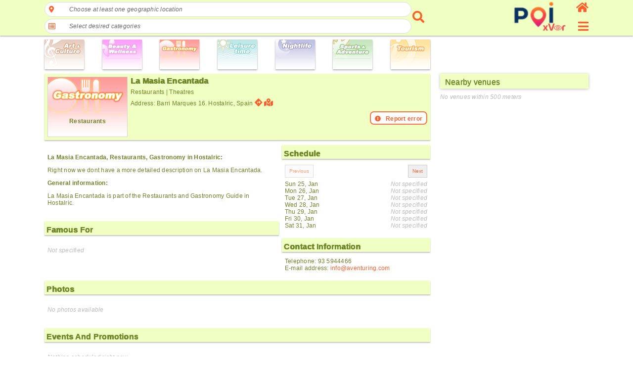

--- FILE ---
content_type: text/html; charset=UTF-8
request_url: https://poi.xver.net/en/?method=venueDetail&venue=0c2690e016c5c619d285b0584f085f86f8ce80f1074d66f9b4da5e8435873cb2
body_size: 58717
content:
<!doctype html>
<html lang="en">
<head>
<!-- Google Tag Manager -->
<script>(function(w,d,s,l,i){w[l]=w[l]||[];w[l].push({'gtm.start':
new Date().getTime(),event:'gtm.js'});var f=d.getElementsByTagName(s)[0],
j=d.createElement(s),dl=l!='dataLayer'?'&l='+l:'';j.async=true;j.src=
'https://www.googletagmanager.com/gtm.js?id='+i+dl;f.parentNode.insertBefore(j,f);
})(window,document,'script','dataLayer','GTM-5S2K9T73');</script>
<!-- End Google Tag Manager -->
<meta http-equiv="Content-Type" content="text/html; charset=UTF-8" />
<meta name=viewport content="width=device-width, initial-scale=1" />
<title>La Masia Encantada - Hostalric, Spain | Venue information, Events and Promotions</title>
<meta name="description" content="Restaurants | Theatres" />
<meta name="keywords" content="La Masia Encantada, Hostalric, Spain, information, events, promotions" />
<meta name="theme-color" content="#fd7041" />
<style>
html{margin:0;padding:0;color:#6e8228}body{margin:0;padding:0;font-family:Helvetica,Verdana,Arial,sans-serif;font-size:12px;color:#6e8228;letter-spacing:0.02em}a{text-decoration:none;color:#fc5f2b;outline:none}image{border:0}button{outline:none}.db{display:block}.dfx{display:-webkit-flex;display:flex}.dfxA{-webkit-flex-flow:row wrap;flex-flow:row wrap;justify-content:flex-start;align-items:flex-start}.dfxB{flex-flow:row nowrap;-webkit-flex-flow:row nowrap;justify-content:space-between;align-items:center}.dfxC{flex-flow:column nowrap;-webkit-flex-flow:column nowrap;justify-content:space-between;align-items:flex-start}.dfxD{-webkit-flex-flow:row wrap;flex-flow:row wrap;justify-content:flex-start;align-items:stretch}.dfxE{-webkit-flex-flow:row nowrap;flex-flow:row nowrap;justify-content:center;align-items:center}.dfxF{-webkit-flex-flow:row nowrap;flex-flow:row nowrap;justify-content:flex-start;align-items:center}.dfxG{flex-flow:column nowrap;-webkit-flex-flow:column nowrap;justify-content:flex-start;align-items:stretch}.dfxH{-webkit-flex-flow:row nowrap;flex-flow:row nowrap;justify-content:flex-end;align-items:center}.dfxI{-webkit-flex-flow:row nowrap;flex-flow:row nowrap;justify-content:flex-start;align-items:flex-end}.dfxJ{-webkit-flex-flow:row nowrap;flex-flow:row nowrap;justify-content:flex-start;align-items:flex-start}.dfxK{-webkit-flex-flow:row nowrap;flex-flow:row nowrap;justify-content:flex-start;align-items:stretch}.dfxL{-webkit-flex-flow:row wrap;flex-flow:row wrap;justify-content:space-around;align-items:stretch}.dfxM{flex-flow:column nowrap;-webkit-flex-flow:column nowrap;justify-content:space-between;align-items:center}.dfxN{flex-flow:row wrap;-webkit-flex-flow:row wrap;justify-content:space-between;align-items:stretch}.dfxO{flex-flow:column nowrap;-webkit-flex-flow:column nowrap;justify-content:space-between;align-items:flex-end}.dfxP{flex-flow:column nowrap;-webkit-flex-flow:column nowrap;justify-content:center;align-items:center}.dfxQ{flex-flow:row wrap;-webkit-flex-flow:row wrap;justify-content:space-evenly;align-items:flex-start}.fs{flex:1;-webkit-flex:1;-ms-flex:1}.dn{display:none!important}.vh{visibility:hidden}.di{display:inline-block}.bS{box-shadow:0 2px 2px rgba(32, 33, 36, 0.28)}.io{opacity:0.7}.tC{text-transform:capitalize}.mt{margin-top:6px}.mr{margin-right:6px}.srllB::-webkit-scrollbar{width:4px;height:4px}.srllB::-webkit-scrollbar-track{-webkit-box-shadow:inset 0 0 6px rgba(0, 0, 0, 0.3)}.srllB::-webkit-scrollbar-thumb{background-color:#fc5f2b;outline:1px solid #fc5f2b}.headerAppMenu{width:100%;position:fixed;z-index:100;min-width:320px;background-color:#f0ffc2;box-sizing:border-box;padding:0 4px 4px 4px}.headerAppMenu__sec2col{min-width:306px;max-width:1100px;margin-left:auto;margin-right:auto}.headerAppMenu__sec2col__lside{flex:2;-webkit-flex:2;-ms-flex:2;width:initial}.headerAppMenu__sec2col__cside{flex:2;-webkit-flex:2;-ms-flex:2;width:initial}.headerAppMenu__sec2col__rside{flex:0 0 24px;-webkit-flex:0 0 24px;-ms-flex:0 0 24px;width:initial;height:68px}.headerAppMenu__sec2col__rside__logo{color:#fc5f2b;font-size:25px;outline:none;font-weight:600;white-space:nowrap}.headerAppMenu__sec2col__rside__logo__text{margin-right:6px;display:none}.headerAppMenu__sec2col__rside__logo__image{font-size:22px}.headerAppMenu__sec2col__rside__user{font-size:24px;outline:none}#appMenuButton{color:#fc5f2b;outline:none;font-size:24px}.admErrorMsg{text-align:center;color:red;font-size:18px;background-color:#ffb9b9;display:block;width:100%;padding:10px;margin-bottom:6px;max-width:1100px;margin-left:auto;margin-right:auto;box-sizing:border-box;margin-top:6px;min-width:306px}.admSuccMsg{text-align:center;color:green;font-size:18px;background-color:#c0feba;display:block;width:100%;padding:10px;margin-bottom:6px;max-width:1100px;margin-left:auto;margin-right:auto;box-sizing:border-box;margin-top:6px;min-width:306px}.admErrorMsg:empty,.admSuccMsg:empty{display:none}.types{padding:80px 6px 0 6px;min-width:306px;max-width:1100px;margin-left:auto;margin-right:auto}.types__cbs__icon{box-sizing:border-box;height:60px;width:80px;display:inline-block;box-shadow:0 0 2px rgba(0, 0, 0, .14),0 2px 3px rgba(0, 0, 0, .28)}.types__cbs__icon:hover{box-shadow:none;border:1px solid #dddddd}main{height:100%;padding:6px 6px 0 6px;min-width:306px;max-width:1100px;margin-left:auto;margin-right:auto}main div.mc{display:-webkit-flex;display:flex;-webkit-flex-flow:row wrap;flex-flow:row wrap;justify-content:flex-start;align-items:flex-start}.sec2col{-webkit-flex-flow:column;flex-flow:column;justify-content:flex-start;align-items:flex-start}.sec2col__lside{width:100%}.sec2col__rside{width:100%}.sec2col__rside__header{padding-left:10px;box-shadow:0 1px 6px rgba(32, 33, 36, 0.28);margin:0 0 10px 0;background:#f0ffc2;font-size:16px;display:block;font-weight:500;color:#6e8228;height:30px;padding-left:10px;line-height:34px;text-shadow:0 1px 1px #6e8228}.cmdButton{margin-left:auto;margin-right:auto;display:block;padding:10px;border:1px solid #cccccc;outline:none;text-align:center;border-radius:19px;background-color:transparent;color:#fc5f2b;box-sizing:border-box;cursor:pointer}.cmdButton--disabled{background-color:#dddddd;color:#000000;cursor:initial}.cmdButtonSmall{font-size:16px}.notSpec{color:#bbbbbb;font-style:italic}.copyright{text-align:center;padding:4px 0}.cookiesBanner{text-align:center;color:#fc5f2b;background-color:#ff71423b;padding:10px 0}.cookiesBanner p{display:inline-block}.cookiesBanner input[type="button"]{padding:4px 10px;font-size:12px;text-transform:none}.templateHead{padding:6px 6px 0 6px;min-width:306px;max-width:1100px;margin-left:auto;margin-right:auto;text-shadow:1px 1px 1px #6e822870}h1.templateHead{font-size:18px}@media ( max-width : 600px){.types__lside{flex-flow:row wrap;-webkit-flex-flow:row wrap;justify-content:space-around}.types__lside__links{margin-bottom:6px;margin-right:6px}h1.templateHead{font-size:16px}h3.templateHead{font-size:12px}}@media ( min-width : 1000px){.sec2col{-webkit-flex-flow:row nowrap;flex-flow:row nowrap;justify-content:flex-start;align-items:flex-start}.sec2col__lside{flex:2;-webkit-flex:2;-ms-flex:2;width:initial}.sec2col__rside{flex:0 0 300px;-webkit-flex:0 0 300px;-ms-flex:0 0 300px;margin-left:20px;width:initial;margin-top:0}.headerAppMenu__sec2col__cside{flex:0 0 270px;-webkit-flex:0 0 270px;-ms-flex:0 0 270px;width:initial;align-items:flex-end;margin-left:20px}.headerAppMenu__sec2col__rside{flex:0 0 30px;-webkit-flex:0 0 30px;-ms-flex:0 0 30px;width:initial;align-items:flex-end;margin-left:10px}.headerAppMenu__sec2col__rside__logo__text{display:initial}}
</style>

<script>
if(typeof xver==='undefined') { var xver={Widgets: {}}; }
xver.Core={
	toggleCssClass: function(element, cssClassName, add){
		if(typeof element!=='object'){
			var element = document.getElementById(element);
		}
		if (element.classList) {
			if ( typeof cssClassName==='object'){
				for(var i=0; i<cssClassName.length; i++){
					if( add===null || (this.checkHasCssClass(element, cssClassName[i])===false && add===true) || (this.checkHasCssClass(element, cssClassName[i])!==false && add===false) ){
						element.classList.toggle(cssClassName[i]);
					}
				}
			}else{
				if( add===null || (this.checkHasCssClass(element, cssClassName)===false && add===true) || (this.checkHasCssClass(element, cssClassName)!==false && add===false) ){
					element.classList.toggle(cssClassName);
				}
			}
		} else {
		    // For IE9
		    var classes = element.className.split(" ");
		    if ( typeof cssClassName==='object'){
				for(var i=0; i<cssClassName.length; i++){
					if(this.checkHasCssClass(element, cssClassName[i])!==false){
						if(add===false  || add===null){
							var x = classes.indexOf(cssClassName[i]);
							classes.splice(x, 1);
						}
					}else{
						if(add===true || add===null){
							classes.push(cssClassName[i]);
							element.className=classes.join(" ");
						}
					}
				}
			}else{
				if(this.checkHasCssClass(element, cssClassName)!==false){
					if(add===false || add===null){
						var x = classes.indexOf(cssClassName);
						classes.splice(x, 1);
					}
				}else{
					if(add===true || add===null){
						classes.push(cssClassName);
						element.className=classes.join(" ");
					}
				}
			}
		}
	},
	checkHasCssClass: function(element, cssClassName){
		if(typeof element!=='object'){
			var element = document.getElementById(element);
		}
		return (' ' + element.className + ' ').indexOf(' ' + cssClassName+ ' ') > -1;
	},
	
	onReady: function(callback, args){
		if (document.readyState==="loading") {
			if (document.addEventListener) {
				document.addEventListener("DOMContentLoaded", function(){
					callback(args);
				});
			}
		} else {  // DOMContentLoaded already fired
			callback(args);
		}
	},
	addEventListener: function(obj, event, callback, options){
		if(typeof obj!=='object'){
			var obj = document.getElementById(obj);
		}
		if (obj.addEventListener) {
			obj.addEventListener(event, callback, options);
		}
	},
	removeEventListener: function(obj, event, callback, options){
		if(typeof obj!=='object'){
			var obj = document.getElementById(obj);
		}
		if (obj.removeEventListener) {
			obj.removeEventListener(event, callback, options);
		}
	},
	ajaxRequest: function(url, params, method, callback, timeout, type="json"){
		var xhr = new XMLHttpRequest();
		if (!xhr){ return null; }
        this.addEventListener(xhr, 'readystatechange', callback);
        xhr.open(method, url, true);
        if(typeof xhr.timeout !== 'undefined'){
			xhr.timeout = (typeof timeout !== 'undefined') ?  timeout : 2500;
		}
        if(type==="json"){
        	xhr.setRequestHeader('Content-Type', 'application/json');
		}else if(type==="urlencoded"){
			xhr.setRequestHeader('Content-Type', 'application/x-www-form-urlencoded;charset=UTF-8');
        }
		if(!(/^(GET|HEAD|OPTIONS)$/.test(method))){
			xhr.setRequestHeader('X-Requested-By', 'XMLHttpRequest');
		}
        try{
        	if(method==='GET'){ 
				xhr.send(null);
            }else{ 
				xhr.send(params); 
			}
			return xhr;
        }catch(error){
			return null;
		}
	},
	ajaxResponseStatus: function(e, formName){
		var overrideResponse=false;
		if(e.currentTarget.status===200 || e.currentTarget.status===400 || e.currentTarget.status===401){
			try {
				var json=JSON.parse(e.currentTarget.responseText);
				if(e.currentTarget.status===401 && json.errors.hasOwnProperty[formName+'_Results']!==true){
					overrideResponse=true;
				}
			} catch (e) {
				var json={}
				json.errors='Could not process the request.';
				json.done=false;
			}
		}else{
			var json={}
			json.errors={};
			json.done=false;
			overrideResponse=true;
		}
		if(overrideResponse){
			if(e.currentTarget.status===401){
				json.errors='Not authorized';
			}else if(e.currentTarget.status===404){
				json.errors='Page not found';
			}else if(e.currentTarget.status===405){
				json.errors='HTTP request method not valid';
			}else if(e.currentTarget.status===406){
				json.errors='HTTP&#039;s request content type not allowed';
			}else if(e.currentTarget.status===500 ){
				json.errors='An internal error occurred.';
			}else{
				json.errors='Could not process the request.';
			}
		}
		return json;
	}
};
xver.Core.onReady(function(){
xver.Widgets.Map_VenueDetail_1=Object.create(xver.Widgets.Map_VenueDetail);
xver.Widgets.Map_VenueDetail_1.instanceID='1';
xver.Widgets.Map_VenueDetail_1.constructor({});

xver.Widgets.Submit_ReportError_1=Object.create(xver.Widgets.Submit_ReportError);
xver.Widgets.Submit_ReportError_1.instanceID='1';
xver.Widgets.Submit_ReportError_1.constructor({
                                formName: "frm_Report", 
                                type: "venue", 
                                reportObjectID: "0c2690e016c5c619d285b0584f085f86f8ce80f1074d66f9b4da5e8435873cb2",
                                containerID: "frm_Report_Container",
                                linkID: "frm_Report_link", 
                                messageID: "frm_Report_message"});

xver.Widgets.Input_FormInput_1=Object.create(xver.Widgets.Input_FormInput);
xver.Widgets.Input_FormInput_1.instanceID='1';
xver.Widgets.Input_FormInput_1.constructor({formName: "frm_Report", inputID: "frm_Report_message", maxlength: 2000, parentWidget: xver.Widgets.Submit_ReportError_1});

xver.Widgets.Submit_Standard_1=Object.create(xver.Widgets.Submit_Standard);
xver.Widgets.Submit_Standard_1.instanceID='1';
xver.Widgets.Submit_Standard_1.constructor({formName: "frm_Report", parentWidget: xver.Widgets.Submit_ReportError_1});

xver.Widgets.VenueSchedule_1=Object.create(xver.Widgets.VenueSchedule);
xver.Widgets.VenueSchedule_1.instanceID='1';
xver.Widgets.VenueSchedule_1.constructor({buttonPrevID: "venueScheduleButPrev", buttonNextID: "venueScheduleButNext", venueID: "0c2690e016c5c619d285b0584f085f86f8ce80f1074d66f9b4da5e8435873cb2", scheduleContainer: "venueSchedule_container", startDate: "2026-01-25"});

xver.Widgets.Submit_VenueRating_1=Object.create(xver.Widgets.Submit_VenueRating);
xver.Widgets.Submit_VenueRating_1.instanceID='1';
xver.Widgets.Submit_VenueRating_1.constructor({formName: "frm_VenueRating",
                                           venueID: "0c2690e016c5c619d285b0584f085f86f8ce80f1074d66f9b4da5e8435873cb2",
                                           containerID: "frm_VenueRating_container",
                                           linkID: "frm_VenueRating_link",
                                           visitedID: "frm_VenueRating_visited",
                                           dayID: "frm_VenueRating_day",
                                           monthID: "frm_VenueRating_month",
                                           yearID: "frm_VenueRating_year",
                                           scoreID: "frm_VenueRating_score",
                                           titleID: "frm_VenueRating_title",
                                           messageID: "frm_VenueRating_message",
                                           ratingID: "frm_VenueRating_rating"});

xver.Widgets.Input_Date_1=Object.create(xver.Widgets.Input_Date);
xver.Widgets.Input_Date_1.instanceID='1';
xver.Widgets.Input_Date_1.constructor({formName: "frm_VenueRating",
                                                        dayID: "frm_VenueRating_day",
                                                        monthID: "frm_VenueRating_month",
                                                        yearID: "frm_VenueRating_year"});

xver.Widgets.Input_FormInput_2=Object.create(xver.Widgets.Input_FormInput);
xver.Widgets.Input_FormInput_2.instanceID='2';
xver.Widgets.Input_FormInput_2.constructor({formName: "frm_VenueRating", inputID: "frm_VenueRating_year", parentWidget: xver.Widgets.Submit_VenueRating_1, overrideMsgID: "frm_VenueRating_visited_Msg"});

xver.Widgets.Input_FormInput_3=Object.create(xver.Widgets.Input_FormInput);
xver.Widgets.Input_FormInput_3.instanceID='3';
xver.Widgets.Input_FormInput_3.constructor({formName: "frm_VenueRating", inputID: "frm_VenueRating_month", parentWidget: xver.Widgets.Submit_VenueRating_1, overrideMsgID: "frm_VenueRating_visited_Msg"});

xver.Widgets.Input_FormInput_4=Object.create(xver.Widgets.Input_FormInput);
xver.Widgets.Input_FormInput_4.instanceID='4';
xver.Widgets.Input_FormInput_4.constructor({formName: "frm_VenueRating", inputID: "frm_VenueRating_day", parentWidget: xver.Widgets.Submit_VenueRating_1});

xver.Widgets.Input_Rating_1=Object.create(xver.Widgets.Input_Rating);
xver.Widgets.Input_Rating_1.instanceID='1';
xver.Widgets.Input_Rating_1.constructor({formName: "frm_VenueRating", inputID: "frm_VenueRating_score", parentWidget: xver.Widgets.Submit_VenueRating_1});

xver.Widgets.Input_FormInput_5=Object.create(xver.Widgets.Input_FormInput);
xver.Widgets.Input_FormInput_5.instanceID='5';
xver.Widgets.Input_FormInput_5.constructor({formName: "frm_VenueRating", inputID: "frm_VenueRating_score", parentWidget: xver.Widgets.Submit_VenueRating_1});

xver.Widgets.Input_FormInput_6=Object.create(xver.Widgets.Input_FormInput);
xver.Widgets.Input_FormInput_6.instanceID='6';
xver.Widgets.Input_FormInput_6.constructor({formName: "frm_VenueRating", inputID: "frm_VenueRating_title", parentWidget: xver.Widgets.Submit_VenueRating_1});

xver.Widgets.Input_FormInput_7=Object.create(xver.Widgets.Input_FormInput);
xver.Widgets.Input_FormInput_7.instanceID='7';
xver.Widgets.Input_FormInput_7.constructor({formName: "frm_VenueRating", inputID: "frm_VenueRating_message", maxlength: 2000, parentWidget: xver.Widgets.Submit_VenueRating_1});

xver.Widgets.Submit_Standard_2=Object.create(xver.Widgets.Submit_Standard);
xver.Widgets.Submit_Standard_2.instanceID='2';
xver.Widgets.Submit_Standard_2.constructor({formName: "frm_VenueRating", parentWidget: xver.Widgets.Submit_VenueRating_1});

xver.Widgets.VenueSearch_1=Object.create(xver.Widgets.VenueSearch);
xver.Widgets.VenueSearch_1.instanceID='1';
xver.Widgets.VenueSearch_1.constructor({
										formName: "frm_geoSearch",
                                        formNameCountrySearch: "frm_countrySearch",
                                        formNameCitySearch: "frm_citySearch",
										jsCollator: "en-US",
                                        countryID: "frm_countrySearch_country",
                                        cityID: "frm_citySearch_city",
                                        dirID: "frm_geoSearch_dirSearch"});

xver.Widgets.Input_FormInput_8=Object.create(xver.Widgets.Input_FormInput);
xver.Widgets.Input_FormInput_8.instanceID='8';
xver.Widgets.Input_FormInput_8.constructor({formName: "frm_geoSearch", inputID: "frm_countrySearch_country", parentWidget: xver.Widgets.VenueSearch_1});

xver.Widgets.Input_FormInput_9=Object.create(xver.Widgets.Input_FormInput);
xver.Widgets.Input_FormInput_9.instanceID='9';
xver.Widgets.Input_FormInput_9.constructor({formName: "frm_geoSearch", inputID: "frm_citySearch_city", parentWidget: xver.Widgets.VenueSearch_1});

xver.Widgets.Input_FormInput_10=Object.create(xver.Widgets.Input_FormInput);
xver.Widgets.Input_FormInput_10.instanceID='10';
xver.Widgets.Input_FormInput_10.constructor({formName: "frm_geoSearch", inputID: "frm_geoSearch_dirSearch", parentWidget: xver.Widgets.VenueSearch_1});

xver.Widgets.NavMenu_1=Object.create(xver.Widgets.NavMenu);
xver.Widgets.NavMenu_1.instanceID='1';
xver.Widgets.NavMenu_1.constructor({});

xver.Widgets.OverlayMain_1=Object.create(xver.Widgets.OverlayMain);
xver.Widgets.OverlayMain_1.instanceID='1';
xver.Widgets.OverlayMain_1.constructor({});

 });

</script>

<link rel="stylesheet" href="/static/css/en/8597333bd668810b60a3cabb3900cd6ca3eca84b.css" />
<script src="/static/js/en/d26aabcdaec064976f7341a6bae5076d65d33fc1.js" defer></script>
</head>
<body>
<!-- Google Tag Manager (noscript) -->
<noscript><iframe src="https://www.googletagmanager.com/ns.html?id=GTM-5S2K9T73"
height="0" width="0" style="display:none;visibility:hidden"></iframe></noscript>
<!-- End Google Tag Manager (noscript) -->
<header class="headerAppMenu bS">
	<div class="dfx dfxF headerAppMenu__sec2col">
		<div class="headerAppMenu__sec2col__lside">
		<nav class="search dfx dfxF">
	<div class="search__container dfx dfxC">
		<form method="get" action="https://poi.xver.net/en/?method=principal" id="frm_geoSearch" name="frm_geoSearch" target="_self" class="form--search">
    	<input type="hidden" id="method" name="method" value="venueSearch" form="frm_geoSearch" />			<div class="search__container__field dfx dfxE">
				<a href="javascript:void(0)" id="posIcon" class="search__container__field__icon fas fa-map-marker-alt"></a>
				<div id="posTags" class="search__container__field__tags dfx dfxJ">
					<a href="javascript:void(0)" class="search__container__field__tags__icon vh fas fa-angle-left" data-scroll="left"></a>
					<div class="search__container__field__tags__container dfx dfxF srllB" data-default="Choose at least one geographic location">
                   	Choose at least one geographic location                   	</div>
					<a href="javascript:void(0)" class="search__container__field__tags__icon vh fas fa-angle-right" data-scroll="right"></a>
				</div>
			</div>
			<div id="posAutocomplete" class="search__container__field__autocomplete dn">
				<div class="search__container__field__autocomplete__filter">
					<div class="search__container__field__autocomplete__filter__geo">
    					<a href="javascript:void(0)" id="cmdGetDeviceLocation" class="cmdButton"><span class="fas fa-map-pin">&nbsp;</span>Acquire geolocation from device.</a>
    				</div>
					<div class="frmFieldContainer">
	    <div class="fas fa-keyboard input__icon--style2"></div>
    <a href="javascript:void(0)" class="fas fa-times vh input__clear--style2"></a>
    <input type="text" name="frm_countrySearch_country" id="frm_countrySearch_country" value="" class="input--style2" form="frm_geoSearch" autocomplete="something-new" placeholder="Country" />
    <div id="frm_countrySearch_country_Msg" class="formFieldMsg"></div>
</div><div class="frmFieldContainer">
	    <div class="fas fa-keyboard input__icon--style2"></div>
    <a href="javascript:void(0)" class="fas fa-times vh input__clear--style2"></a>
    <input type="text" name="frm_citySearch_city" id="frm_citySearch_city" value="" class="input--style2" form="frm_geoSearch" autocomplete="something-new" placeholder="City" disabled />
    <div id="frm_citySearch_city_Msg" class="formFieldMsg"></div>
</div>				</div>
				<div id="posSearchContainer" class="search__container__field__autocomplete__container srllB dn">
					<div class="search__container__field__autocomplete__container__searchResults"></div>
					<div class="search__container__field__autocomplete__container__searchError"></div>
				</div>
				<div id="posNoResults" class="search__container__field__autocomplete__noResults dn">There are no results for your search.</div>
			</div>
			<div class="search__container__field dfx dfxE">
				<a href="javascript:void(0)" id="dirIcon" class="search__container__field__icon far fa-list-alt"></a>
				<div id="dirTags" class="search__container__field__tags dfx dfxJ">
					<a href="javascript:void(0)" class="search__container__field__tags__icon vh fas fa-angle-left" data-scroll="left"></a>
					<div class="search__container__field__tags__container dfx dfxF srllB" data-default="Select desired categories">
                   	Select desired categories                   	</div>
					<a href="javascript:void(0)" class="search__container__field__tags__icon vh fas fa-angle-right" data-scroll="right"></a>
				</div>
			</div>
			<div id="dirAutocomplete" class="search__container__field__autocomplete dn">
				<div class="search__container__field__autocomplete__filter">
					<div class="frmFieldContainer">
	    <div class="fas fa-keyboard input__icon--style2"></div>
    <a href="javascript:void(0)" class="fas fa-times vh input__clear--style2"></a>
    <input type="text" name="frm_geoSearch_dirSearch" id="frm_geoSearch_dirSearch" value="" class="input--style2" form="frm_geoSearch" autocomplete="off" placeholder="Type into this field to filter list entries" />
    <div id="frm_geoSearch_dirSearch_Msg" class="formFieldMsg"></div>
</div>				</div>
				<div class="search__container__field__autocomplete__container srllB">
    			<div class="search__container__field__autocomplete__container__heading dfx dfxJ"><a href="javascript:void(0)" class="search__container__field__autocomplete__container__heading__icon fas fa-caret-right"></a><a class="search__container__field__autocomplete__container__heading__text" data-itemid="133-0" data-itemname="Art &amp; Culture">Art &amp; Culture</a></div><div class="search__container__field__autocomplete__container__content srllB dn"><a class="search__container__field__autocomplete__container__content__item" data-itemid="133-33" data-itemname="Cabarets - Art &amp; Culture">Cabarets</a><a class="search__container__field__autocomplete__container__content__item" data-itemid="133-125" data-itemname="Conference centres - Art &amp; Culture">Conference centres</a><a class="search__container__field__autocomplete__container__content__item" data-itemid="133-27" data-itemname="Cultural centers - Art &amp; Culture">Cultural centers</a><a class="search__container__field__autocomplete__container__content__item" data-itemid="133-69" data-itemname="Dancing Schools - Art &amp; Culture">Dancing Schools</a><a class="search__container__field__autocomplete__container__content__item" data-itemid="133-72" data-itemname="Fairs, expositions &amp; exhibitions - Art &amp; Culture">Fairs, expositions &amp; exhibitions</a><a class="search__container__field__autocomplete__container__content__item" data-itemid="133-28" data-itemname="Galleries - Art &amp; Culture">Galleries</a><a class="search__container__field__autocomplete__container__content__item" data-itemid="133-43" data-itemname="Grammar Schools - Art &amp; Culture">Grammar Schools</a><a class="search__container__field__autocomplete__container__content__item" data-itemid="133-58" data-itemname="Libraries - Art &amp; Culture">Libraries</a><a class="search__container__field__autocomplete__container__content__item" data-itemid="133-7" data-itemname="Museums - Art &amp; Culture">Museums</a><a class="search__container__field__autocomplete__container__content__item" data-itemid="133-68" data-itemname="Music Schools - Art &amp; Culture">Music Schools</a><a class="search__container__field__autocomplete__container__content__item" data-itemid="133-19" data-itemname="Operas - Art &amp; Culture">Operas</a><a class="search__container__field__autocomplete__container__content__item" data-itemid="133-45" data-itemname="Polytechnic - Art &amp; Culture">Polytechnic</a><a class="search__container__field__autocomplete__container__content__item" data-itemid="133-70" data-itemname="Schools of Arts &amp; Design - Art &amp; Culture">Schools of Arts &amp; Design</a><a class="search__container__field__autocomplete__container__content__item" data-itemid="133-8" data-itemname="Theatres - Art &amp; Culture">Theatres</a><a class="search__container__field__autocomplete__container__content__item" data-itemid="133-44" data-itemname="Universities - Art &amp; Culture">Universities</a></div><div class="search__container__field__autocomplete__container__heading dfx dfxJ"><a href="javascript:void(0)" class="search__container__field__autocomplete__container__heading__icon fas fa-caret-right"></a><a class="search__container__field__autocomplete__container__heading__text" data-itemid="136-0" data-itemname="Beauty &amp; Wellness">Beauty &amp; Wellness</a></div><div class="search__container__field__autocomplete__container__content srllB dn"><a class="search__container__field__autocomplete__container__content__item" data-itemid="136-114" data-itemname="Alternative health care - Beauty &amp; Wellness">Alternative health care</a><a class="search__container__field__autocomplete__container__content__item" data-itemid="136-123" data-itemname="Anti-Stress-Centres - Beauty &amp; Wellness">Anti-Stress-Centres</a><a class="search__container__field__autocomplete__container__content__item" data-itemid="136-106" data-itemname="Beauty &amp; Wellness Centers - Beauty &amp; Wellness">Beauty &amp; Wellness Centers</a><a class="search__container__field__autocomplete__container__content__item" data-itemid="136-115" data-itemname="Cosmetics - Beauty &amp; Wellness">Cosmetics</a><a class="search__container__field__autocomplete__container__content__item" data-itemid="136-120" data-itemname="Hair Care &amp; Hairdressing - Beauty &amp; Wellness">Hair Care &amp; Hairdressing</a><a class="search__container__field__autocomplete__container__content__item" data-itemid="136-116" data-itemname="Manicure - Beauty &amp; Wellness">Manicure</a><a class="search__container__field__autocomplete__container__content__item" data-itemid="136-112" data-itemname="Massages - Beauty &amp; Wellness">Massages</a><a class="search__container__field__autocomplete__container__content__item" data-itemid="136-117" data-itemname="Pedicure - Beauty &amp; Wellness">Pedicure</a><a class="search__container__field__autocomplete__container__content__item" data-itemid="136-113" data-itemname="Physiotherapy - Beauty &amp; Wellness">Physiotherapy</a><a class="search__container__field__autocomplete__container__content__item" data-itemid="136-118" data-itemname="Saunas - Beauty &amp; Wellness">Saunas</a><a class="search__container__field__autocomplete__container__content__item" data-itemid="136-119" data-itemname="Skin Tanning - Beauty &amp; Wellness">Skin Tanning</a><a class="search__container__field__autocomplete__container__content__item" data-itemid="136-111" data-itemname="Spas and Hot Springs - Beauty &amp; Wellness">Spas and Hot Springs</a></div><div class="search__container__field__autocomplete__container__heading dfx dfxJ"><a href="javascript:void(0)" class="search__container__field__autocomplete__container__heading__icon fas fa-caret-right"></a><a class="search__container__field__autocomplete__container__heading__text" data-itemid="135-0" data-itemname="Gastronomy">Gastronomy</a></div><div class="search__container__field__autocomplete__container__content srllB dn"><a class="search__container__field__autocomplete__container__content__item" data-itemid="135-29" data-itemname="Beach-Bars - Gastronomy">Beach-Bars</a><a class="search__container__field__autocomplete__container__content__item" data-itemid="135-39" data-itemname="Breweries - Gastronomy">Breweries</a><a class="search__container__field__autocomplete__container__content__item" data-itemid="135-6" data-itemname="Cafés - Gastronomy">Cafés</a><a class="search__container__field__autocomplete__container__content__item" data-itemid="135-38" data-itemname="Ice Cream Parlors - Gastronomy">Ice Cream Parlors</a><a class="search__container__field__autocomplete__container__content__item" data-itemid="135-2" data-itemname="Restaurants - Gastronomy">Restaurants</a><a class="search__container__field__autocomplete__container__content__item" data-itemid="135-30" data-itemname="Snack-bars - Gastronomy">Snack-bars</a><a class="search__container__field__autocomplete__container__content__item" data-itemid="135-63" data-itemname="Tea-Lounges - Gastronomy">Tea-Lounges</a><a class="search__container__field__autocomplete__container__content__item" data-itemid="135-62" data-itemname="Wine-Cellars &amp; Wineries - Gastronomy">Wine-Cellars &amp; Wineries</a></div><div class="search__container__field__autocomplete__container__heading dfx dfxJ"><a href="javascript:void(0)" class="search__container__field__autocomplete__container__heading__icon fas fa-caret-right"></a><a class="search__container__field__autocomplete__container__heading__text" data-itemid="134-0" data-itemname="Leisure Time">Leisure Time</a></div><div class="search__container__field__autocomplete__container__content srllB dn"><a class="search__container__field__autocomplete__container__content__item" data-itemid="134-36" data-itemname="Aquariums - Leisure Time">Aquariums</a><a class="search__container__field__autocomplete__container__content__item" data-itemid="134-90" data-itemname="Ballooning - Leisure Time">Ballooning</a><a class="search__container__field__autocomplete__container__content__item" data-itemid="134-35" data-itemname="Baths and Saunas - Leisure Time">Baths and Saunas</a><a class="search__container__field__autocomplete__container__content__item" data-itemid="134-53" data-itemname="Beaches - Leisure Time">Beaches</a><a class="search__container__field__autocomplete__container__content__item" data-itemid="134-15" data-itemname="Casinos - Leisure Time">Casinos</a><a class="search__container__field__autocomplete__container__content__item" data-itemid="134-18" data-itemname="Cinemas - Leisure Time">Cinemas</a><a class="search__container__field__autocomplete__container__content__item" data-itemid="134-5" data-itemname="Concert Halls - Leisure Time">Concert Halls</a><a class="search__container__field__autocomplete__container__content__item" data-itemid="134-98" data-itemname="Flights with sporting aircrafts - Leisure Time">Flights with sporting aircrafts</a><a class="search__container__field__autocomplete__container__content__item" data-itemid="134-97" data-itemname="Flights with ultralights - Leisure Time">Flights with ultralights</a><a class="search__container__field__autocomplete__container__content__item" data-itemid="134-89" data-itemname="Helicopter Flights - Leisure Time">Helicopter Flights</a><a class="search__container__field__autocomplete__container__content__item" data-itemid="134-108" data-itemname="Laser Tag - Leisure Time">Laser Tag</a><a class="search__container__field__autocomplete__container__content__item" data-itemid="134-86" data-itemname="Luxury vehicles rentals - Leisure Time">Luxury vehicles rentals</a><a class="search__container__field__autocomplete__container__content__item" data-itemid="134-9" data-itemname="Musicals - Leisure Time">Musicals</a><a class="search__container__field__autocomplete__container__content__item" data-itemid="134-10" data-itemname="Parks - Leisure Time">Parks</a><a class="search__container__field__autocomplete__container__content__item" data-itemid="134-24" data-itemname="Theme parks - Leisure Time">Theme parks</a><a class="search__container__field__autocomplete__container__content__item" data-itemid="134-16" data-itemname="Video Clubs - Leisure Time">Video Clubs</a><a class="search__container__field__autocomplete__container__content__item" data-itemid="134-103" data-itemname="Waterparks - Leisure Time">Waterparks</a><a class="search__container__field__autocomplete__container__content__item" data-itemid="134-88" data-itemname="Yacht &amp; Boat Rentals - Leisure Time">Yacht &amp; Boat Rentals</a><a class="search__container__field__autocomplete__container__content__item" data-itemid="134-17" data-itemname="Zoos - Leisure Time">Zoos</a></div><div class="search__container__field__autocomplete__container__heading dfx dfxJ"><a href="javascript:void(0)" class="search__container__field__autocomplete__container__heading__icon fas fa-caret-right"></a><a class="search__container__field__autocomplete__container__heading__text" data-itemid="130-0" data-itemname="Nightlife">Nightlife</a></div><div class="search__container__field__autocomplete__container__content srllB dn"><a class="search__container__field__autocomplete__container__content__item" data-itemid="130-1" data-itemname="Bars &amp; Pubs - Nightlife">Bars &amp; Pubs</a><a class="search__container__field__autocomplete__container__content__item" data-itemid="130-25" data-itemname="Beergarden - Nightlife">Beergarden</a><a class="search__container__field__autocomplete__container__content__item" data-itemid="130-3" data-itemname="Clubs - Nightlife">Clubs</a><a class="search__container__field__autocomplete__container__content__item" data-itemid="130-22" data-itemname="Cocktail Bars - Nightlife">Cocktail Bars</a><a class="search__container__field__autocomplete__container__content__item" data-itemid="130-4" data-itemname="Discotheques - Nightlife">Discotheques</a><a class="search__container__field__autocomplete__container__content__item" data-itemid="130-26" data-itemname="Lounges - Nightlife">Lounges</a></div><div class="search__container__field__autocomplete__container__heading dfx dfxJ"><a href="javascript:void(0)" class="search__container__field__autocomplete__container__heading__icon fas fa-caret-right"></a><a class="search__container__field__autocomplete__container__heading__text" data-itemid="131-0" data-itemname="Sports &amp; Adventure">Sports &amp; Adventure</a></div><div class="search__container__field__autocomplete__container__content srllB dn"><a class="search__container__field__autocomplete__container__content__item" data-itemid="131-99" data-itemname="Archery - Sports &amp; Adventure">Archery</a><a class="search__container__field__autocomplete__container__content__item" data-itemid="131-122" data-itemname="Buggies - Sports &amp; Adventure">Buggies</a><a class="search__container__field__autocomplete__container__content__item" data-itemid="131-127" data-itemname="Climbing and via ferrata - Sports &amp; Adventure">Climbing and via ferrata</a><a class="search__container__field__autocomplete__container__content__item" data-itemid="131-95" data-itemname="Equitation - Sports &amp; Adventure">Equitation</a><a class="search__container__field__autocomplete__container__content__item" data-itemid="131-12" data-itemname="Fitness Studios - Sports &amp; Adventure">Fitness Studios</a><a class="search__container__field__autocomplete__container__content__item" data-itemid="131-110" data-itemname="Golf - Sports &amp; Adventure">Golf</a><a class="search__container__field__autocomplete__container__content__item" data-itemid="131-96" data-itemname="Hang Gliding - Sports &amp; Adventure">Hang Gliding</a><a class="search__container__field__autocomplete__container__content__item" data-itemid="131-102" data-itemname="Jetski - Sports &amp; Adventure">Jetski</a><a class="search__container__field__autocomplete__container__content__item" data-itemid="131-71" data-itemname="Karting - Sports &amp; Adventure">Karting</a><a class="search__container__field__autocomplete__container__content__item" data-itemid="131-126" data-itemname="Mountainbiking - Sports &amp; Adventure">Mountainbiking</a><a class="search__container__field__autocomplete__container__content__item" data-itemid="131-87" data-itemname="Paintball - Sports &amp; Adventure">Paintball</a><a class="search__container__field__autocomplete__container__content__item" data-itemid="131-94" data-itemname="Paragliding - Sports &amp; Adventure">Paragliding</a><a class="search__container__field__autocomplete__container__content__item" data-itemid="131-83" data-itemname="Quads - Sports &amp; Adventure">Quads</a><a class="search__container__field__autocomplete__container__content__item" data-itemid="131-129" data-itemname="Racing and Driving Schools - Sports &amp; Adventure">Racing and Driving Schools</a><a class="search__container__field__autocomplete__container__content__item" data-itemid="131-32" data-itemname="Racing Circuits - Sports &amp; Adventure">Racing Circuits</a><a class="search__container__field__autocomplete__container__content__item" data-itemid="131-60" data-itemname="Rafting - Sports &amp; Adventure">Rafting</a><a class="search__container__field__autocomplete__container__content__item" data-itemid="131-91" data-itemname="Scuba diving - Sports &amp; Adventure">Scuba diving</a><a class="search__container__field__autocomplete__container__content__item" data-itemid="131-93" data-itemname="Skydiving - Sports &amp; Adventure">Skydiving</a><a class="search__container__field__autocomplete__container__content__item" data-itemid="131-100" data-itemname="Speleology - Sports &amp; Adventure">Speleology</a><a class="search__container__field__autocomplete__container__content__item" data-itemid="131-13" data-itemname="Sports Center - Sports &amp; Adventure">Sports Center</a><a class="search__container__field__autocomplete__container__content__item" data-itemid="131-37" data-itemname="Stadiums - Sports &amp; Adventure">Stadiums</a><a class="search__container__field__autocomplete__container__content__item" data-itemid="131-82" data-itemname="Surf - Sports &amp; Adventure">Surf</a><a class="search__container__field__autocomplete__container__content__item" data-itemid="131-92" data-itemname="Trekking - Sports &amp; Adventure">Trekking</a><a class="search__container__field__autocomplete__container__content__item" data-itemid="131-101" data-itemname="Water Skiing - Sports &amp; Adventure">Water Skiing</a><a class="search__container__field__autocomplete__container__content__item" data-itemid="131-84" data-itemname="Windsurf - Sports &amp; Adventure">Windsurf</a></div><div class="search__container__field__autocomplete__container__heading dfx dfxJ"><a href="javascript:void(0)" class="search__container__field__autocomplete__container__heading__icon fas fa-caret-right"></a><a class="search__container__field__autocomplete__container__heading__text" data-itemid="132-0" data-itemname="Tourism">Tourism</a></div><div class="search__container__field__autocomplete__container__content srllB dn"><a class="search__container__field__autocomplete__container__content__item" data-itemid="132-54" data-itemname="Apartments - Tourism">Apartments</a><a class="search__container__field__autocomplete__container__content__item" data-itemid="132-59" data-itemname="Camping sites - Tourism">Camping sites</a><a class="search__container__field__autocomplete__container__content__item" data-itemid="132-51" data-itemname="Castles &amp; Palaces - Tourism">Castles &amp; Palaces</a><a class="search__container__field__autocomplete__container__content__item" data-itemid="132-48" data-itemname="Cathedrals &amp; Churches - Tourism">Cathedrals &amp; Churches</a><a class="search__container__field__autocomplete__container__content__item" data-itemid="132-67" data-itemname="Embassies &amp; Consulates - Tourism">Embassies &amp; Consulates</a><a class="search__container__field__autocomplete__container__content__item" data-itemid="132-52" data-itemname="Fountains - Tourism">Fountains</a><a class="search__container__field__autocomplete__container__content__item" data-itemid="132-49" data-itemname="Harbours - Tourism">Harbours</a><a class="search__container__field__autocomplete__container__content__item" data-itemid="132-55" data-itemname="Hotels - Tourism">Hotels</a><a class="search__container__field__autocomplete__container__content__item" data-itemid="132-124" data-itemname="Inns - Tourism">Inns</a><a class="search__container__field__autocomplete__container__content__item" data-itemid="132-57" data-itemname="Mansions - Tourism">Mansions</a><a class="search__container__field__autocomplete__container__content__item" data-itemid="132-11" data-itemname="Monuments - Tourism">Monuments</a><a class="search__container__field__autocomplete__container__content__item" data-itemid="132-77" data-itemname="Skyscrapers - Tourism">Skyscrapers</a><a class="search__container__field__autocomplete__container__content__item" data-itemid="132-21" data-itemname="Squares - Tourism">Squares</a><a class="search__container__field__autocomplete__container__content__item" data-itemid="132-50" data-itemname="Statues - Tourism">Statues</a><a class="search__container__field__autocomplete__container__content__item" data-itemid="132-56" data-itemname="Summer cottages - Tourism">Summer cottages</a><a class="search__container__field__autocomplete__container__content__item" data-itemid="132-64" data-itemname="Tourist information points - Tourism">Tourist information points</a><a class="search__container__field__autocomplete__container__content__item" data-itemid="132-76" data-itemname="Vehicle rentals - Tourism">Vehicle rentals</a></div>				</div>
				<div class="search__container__field__autocomplete__noResults dn">There are no results for your search.</div>
			</div>
			<input type="hidden" id="frm_geoSearch_sv" name="frm_geoSearch_sv" value="%7B%22pos%22%3A%5B%5D%2C%22dir%22%3A%5B%5D%7D" form="frm_geoSearch" />
		</form>
	</div>
	<a href="javascript:void(0)" id="searchCmd" class="fas fa-search"></a>
</nav>		</div>
		<div class="headerAppMenu__sec2col__cside dfx dfxM">
			<a href="https://poi.xver.net/en/?method=principal" class="headerAppMenu__sec2col__rside__logo__text"><img src="/static/images/logo_small.png" height="60px" alt="POI xVer" /></a>
		</div>
		<div class="headerAppMenu__sec2col__rside dfx dfxM">
			<a href="https://poi.xver.net/en/?method=principal" class="headerAppMenu__sec2col__rside__logo"><span class="headerAppMenu__sec2col__rside__logo__image fas fa-home"></span></a>
			<a href="javascript:void(0)" id="appMenuButton"><span class="fas fa-bars"></span></a>
		</div>
	</div>
</header>
<nav id="sideMenu" class="sideMenu dn">
	<div class="sideMenu__top">
	<img src="/static/images/app_image_192.png" class="sideMenu__top__image" />
	</div>
	<div class="sideMenu__content">
		<div class="sideMenu__content__logout">
			<a href="https://poi.xver.net/en/Account/Auth/?method=login">Log in</a>
			(<a href="https://poi.xver.net/en/Account/Auth/?method=accountCreate">Sign up now!</a>)
		</div>
		<a href="https://poi.xver.net/en/Account/Venue/Add/?method=add" class="sideMenu__content__item">Add Venue</a>
		<a href="https://poi.xver.net/en/Account/?method=contact" class="sideMenu__content__item">Contact us</a>
	</div>
	<div class="sideMenu_bot">
		Change language:
		<a href="https://poi.xver.net/es/?method=venueDetail&venue=0c2690e016c5c619d285b0584f085f86f8ce80f1074d66f9b4da5e8435873cb2" class="sideMenu_bot__iconFlag iconFlags_es" title="castellano"></a><a href="https://poi.xver.net/ca/?method=venueDetail&venue=0c2690e016c5c619d285b0584f085f86f8ce80f1074d66f9b4da5e8435873cb2" class="sideMenu_bot__iconFlag iconFlags_cat" title="català"></a><a href="https://poi.xver.net/en/?method=venueDetail&venue=0c2690e016c5c619d285b0584f085f86f8ce80f1074d66f9b4da5e8435873cb2" class="sideMenu_bot__iconFlag iconFlags_en" title="english"></a><a href="https://poi.xver.net/de/?method=venueDetail&venue=0c2690e016c5c619d285b0584f085f86f8ce80f1074d66f9b4da5e8435873cb2" class="sideMenu_bot__iconFlag iconFlags_de" title="deutsch"></a> 
	</div>
</nav>
<div class="sideMenu__bg dn"></div>
<div class="dfx sec2col types">
	<div class="sec2col__lside dfx dfxB types__lside">
<a href="https://poi.xver.net/en/?method=subtypes&type=133" class="types__lside__links"><span class="types__cbs__icon iconCat80_en_133" title="Art &amp; Culture"></span></a><a href="https://poi.xver.net/en/?method=subtypes&type=136" class="types__lside__links"><span class="types__cbs__icon iconCat80_en_136" title="Beauty & Wellness"></span></a><a href="https://poi.xver.net/en/?method=subtypes&type=135" class="types__lside__links"><span class="types__cbs__icon iconCat80_en_135" title="Gastronomy"></span></a><a href="https://poi.xver.net/en/?method=subtypes&type=134" class="types__lside__links"><span class="types__cbs__icon iconCat80_en_134" title="Leisure Time"></span></a><a href="https://poi.xver.net/en/?method=subtypes&type=130" class="types__lside__links"><span class="types__cbs__icon iconCat80_en_130" title="Nightlife"></span></a><a href="https://poi.xver.net/en/?method=subtypes&type=131" class="types__lside__links"><span class="types__cbs__icon iconCat80_en_131" title="Sports & Adventure"></span></a><a href="https://poi.xver.net/en/?method=subtypes&type=132" class="types__lside__links"><span class="types__cbs__icon iconCat80_en_132" title="Tourism"></span></a>	</div>
	<div class="sec2col__rside"></div>
</div>
<div class="admErrorMsg"></div>
<div class="admSuccMsg"></div>
<main class="dfx sec2col">
<section class="sec2col__lside">
    <header class="header bS dfx header--flex">
			<div class="header__colA iconCat160_en_135">
			<div class="header__colA__Image__Text">Restaurants</div>
		</div>
		<div class="header__colB">
        <div class="header__colB__Name">La Masia Encantada</div>
        <div class="header__colB__Category">Restaurants | Theatres</div>
        <div class="header__colB__Location">
        	Address: Barri Marques 16. Hostalric, Spain        	<a href="https://www.google.com/maps/dir/?api=1&destination=41.748953,2.645169" class="cmdButtonSmall" target="_blank" alt="Get directions on Google Maps" title="Get directions on Google Maps"><span class="fas fa-directions"></span></a>
        	<a href="javascript:void(0)" class="cmdButtonSmall cmdButtonOpenMap" data-geo="%7B%22lat%22%3A%2241.748953%22%2C%22lng%22%3A%222.645169%22%2C%22heading%22%3A%220%22%2C%22pitch%22%3A%220%22%7D" alt="Show on map" title="Show on map"><span class="fas fa-map-marked-alt">&nbsp;</span></a>
        	<div id="overlayMap__bg" class="dfx dfxE dn">
	<div id="overlayMap__container">
    	<div class="overlayMap__container__close"><a href="javascript:void(0)" id="overlayMap__container__close__link">close <span class="closeX">X</span></a></div>
    	<div id="overlayMap__container__content">
    		<div id="gmapVenue"></div>
        	<div id="gmapsvVenue"></div>
    	</div>
	</div>
</div>        </div>
        <a href="javascript:void(0)" id="frm_Report_link" class="reportErrorLink"><span class="fas fa-exclamation-circle"></span>Report error</a>
<div id="frm_Report_Container" class="dn">
<p>Use this form to report errors about the information displayed.</p>
<form id="frm_Report" name="frm_Report">
<div class="frmFieldContainer">
    <label for="frm_Report_message">Message<div class="charCounter"><span id="frm_Report_message_lengthCounter">0</span><span> / 2000</span></div></label>
	<textarea id="frm_Report_message" name="frm_Report_message" class=" noIcon" form="frm_Report" required autocomplete="off"rows="7"cols="60"></textarea>
    <div id="frm_Report_message_Msg" class="formFieldMsg"></div>
</div><div id="frm_Report_Result" class="frmResult vh">
	<span class="fas"></span>
	<span></span>
</div>
<div class="dfx dfxB submitContainer">
	<span>&nbsp;</span>
	<div>
		<div class="fas fa-sync fa-spin button__loading__icon dn"></div>
		<input type="submit" id="frm_Report_cmdSubmit" name="frm_Report_cmdSubmit" value="send" />
	</div>
</div></form>
</div>	</div>
</header>
<article class="article">
	<div class="article2Col">
		<div class="articleColA">
        	<section class="article__Section">
        		<div class="article__Section__IC">
        			<p>
        			<p><b>La Masia Encantada, Restaurants, Gastronomy in Hostalric:</b></p>
<p>Right now we dont have a more detailed description on La Masia Encantada.</p>
<p><b>General information:</b></p>
<p>La Masia Encantada is part of the Restaurants and Gastronomy Guide in Hostalric.</p>        			</p>
        		</div>
        	</section>
        	<section class="article__Section">
        		<div class="article__Section__IH">Famous for</div>
        		<div class="article__Section__IC">
        		<p class="notSpec">Not specified</p>	
        		</div>
        	</section>
        </div>
        <div class="articleColB">
        	<section class="article__Section">
        		<div class="article__Section__IH">Schedule</div>
        		<div class="article__Section__IC">
        		<div class="dfx dfxB">
<div class="buttonContainer">
	<div class="fas fa-sync fa-spin button__loading__icon dn"></div>
	<input type="button" id="venueScheduleButPrev" name="venueScheduleButPrev" value="Previous" disabled="1"class="smallButton"/>
</div><div class="buttonContainer">
	<div class="fas fa-sync fa-spin button__loading__icon dn"></div>
	<input type="button" id="venueScheduleButNext" name="venueScheduleButNext" value="Next" class="smallButton"/>
</div></div>

<div id="venueSchedule_container" class="dfx dfxB mt">
<div><div>Sun 25, Jan</div><div>Mon 26, Jan</div><div>Tue 27, Jan</div><div>Wed 28, Jan</div><div>Thu 29, Jan</div><div>Fri 30, Jan</div><div>Sat 31, Jan</div></div><div><div><span class="notSpec">Not specified</span></div><div><span class="notSpec">Not specified</span></div><div><span class="notSpec">Not specified</span></div><div><span class="notSpec">Not specified</span></div><div><span class="notSpec">Not specified</span></div><div><span class="notSpec">Not specified</span></div><div><span class="notSpec">Not specified</span></div></div></div>        		</div>
        	</section>
        	<section class="article__Section">
        		<div class="article__Section__IH">Contact information</div>
        		<div class="article__Section__IC">
        		<div>Telephone: 93 5944466</div><div>E-mail address: <a href="mailto:info@aventuring.com" target="_blank">info@aventuring.com</a></div>        		</div>
        	</section>
        </div>
    </div>
	<section class="article__Section">
		<div class="article__Section__IH">Photos</div>
		<div class="article__Section__IC">
		<p class="notSpec">No photos available</p>		</div>
	</section>
	<section class="article__Section">
		<div class="article__Section__IH">Events and promotions</div>
		<div class="article__Section__IC">
		<p class="notSpec">Nothing scheduled right now.</p>		</div>
	</section>
	<section class="article__Section">
		<div class="article__Section__IH">rating</div>
		<div class="article__Section__IC">
			Generally reviewed:
						<div class="article__Section__IC__RatingIcon"><div>- - - - -</div></div>
			(0 Visits, 0 visitors)
			<a href="javascript:void(0)" id="frm_VenueRating_link">Write a review</a>
<div id="frm_VenueRating_container" class="dn">
<form id="frm_VenueRating" name="frm_VenueRating">
<h2>Date you visited this venue</h2>
<div class="dfx dfxJ">
<div class="frmFieldContainer mWInit">
	    <select name="frm_VenueRating_year" id="frm_VenueRating_year" class="wInit noIcon" form="frm_VenueRating" required autocomplete="off">
        <option class="selectOption" value="">year</option>
<option value="2021">2021</option><option value="2022">2022</option><option value="2023">2023</option><option value="2024">2024</option><option value="2025">2025</option><option value="2026">2026</option>    </select>
    <div id="frm_VenueRating_year_Msg" class="formFieldMsg dn"></div>
</div>    <div class="dateSep"> / </div>
<div class="frmFieldContainer mWInit">
	    <select name="frm_VenueRating_month" id="frm_VenueRating_month" class="wInit noIcon" form="frm_VenueRating" required autocomplete="off">
        <option class="selectOption" value="">Month</option>
<option value="1">January</option><option value="2">February</option><option value="3">March</option><option value="4">April</option><option value="5">May</option><option value="6">June</option><option value="7">July</option><option value="8">August</option><option value="9">September</option><option value="10">Octobre</option><option value="11">Novembre</option><option value="12">December</option>    </select>
    <div id="frm_VenueRating_month_Msg" class="formFieldMsg dn"></div>
</div><div class="dateSep"> / </div>
<div class="frmFieldContainer mWInit">
	    <select name="frm_VenueRating_day" id="frm_VenueRating_day" class="wInit noIcon" form="frm_VenueRating" required autocomplete="off">
        <option class="selectOption" value="">Day</option>
    </select>
    <div id="frm_VenueRating_day_Msg" class="formFieldMsg dn"></div>
</div></div>
<div id="frm_VenueRating_visited_Msg" class="formFieldMsg"></div><div class="label">Set your rating</div>
<div id="frm_VenueRating_starContainer" class="starsContainer">
	<div class="starContainer">
		<div>Very bad</div>
    	<span id="frm_VenueRating_rating10" class="far fa-star"></span>
    </div>
    <div class="starContainer">
		<div>Bad</div>
    	<span id="frm_VenueRating_rating20" class="far fa-star"></span>
    </div>
    <div class="starContainer">
		<div>Average</div>
    	<span id="frm_VenueRating_rating30" class="far fa-star"></span>
    </div>
    <div class="starContainer">
		<div>Good</div>
    	<span id="frm_VenueRating_rating40" class="far fa-star"></span>
    </div>
    <div class="starContainer">
		<div>Very good</div>
    	<span id="frm_VenueRating_rating50" class="far fa-star"></span>
    </div>    
</div>
<div class="frmFieldContainer">
		<input type="hidden" id="frm_VenueRating_score" name="frm_VenueRating_score" value="" autocomplete="off" form="frm_VenueRating" />
    <div id="frm_VenueRating_score_Msg" class="formFieldMsg"></div>
</div><div class="frmFieldContainer">
    <label for="frm_VenueRating_title">Give a title to your visit to this venue</label>
    <a href="javascript:void(0)" class="fas fa-times vh input__clear--style2"></a>
    <input type="text" name="frm_VenueRating_title" id="frm_VenueRating_title" value="" class=" noIcon" form="frm_VenueRating" required autocomplete="off" />
    <div id="frm_VenueRating_title_Msg" class="formFieldMsg"></div>
</div><div class="frmFieldContainer">
    <label for="frm_VenueRating_message">Tell us your impression<div class="charCounter"><span id="frm_VenueRating_message_lengthCounter">0</span><span> / 2000</span></div></label>
	<textarea id="frm_VenueRating_message" name="frm_VenueRating_message" class=" noIcon" form="frm_VenueRating" required autocomplete="off"rows="7"cols="60"></textarea>
    <div id="frm_VenueRating_message_Msg" class="formFieldMsg"></div>
</div><div id="frm_VenueRating_Result" class="frmResult vh">
	<span class="fas"></span>
	<span></span>
</div>
<div class="dfx dfxB submitContainer">
	<span>&nbsp;</span>
	<div>
		<div class="fas fa-sync fa-spin button__loading__icon dn"></div>
		<input type="submit" id="frm_VenueRating_cmdSubmit" name="frm_VenueRating_cmdSubmit" value="save" />
	</div>
</div></form>
</div>		</div>
	</section>
</article></section>
<aside class="sec2col__rside">
	<h3 class="sec2col__rside__header">Nearby venues</h3>
	<div class="notSpec">No venues within 500 meters</div></aside></main>
<div id="overlayMain__bg" class="dfx dfxE dn">
	<div class="overlayMain__container">
		<div class="overlayMain__close"><a href="javascript:void(0)" id="overlayMain__close">close <span class="closeX">X</span></a></div>
		<div id="overlayMain__body"></div>
	</div>
</div><div id="cookiesBanner" class="cookiesBanner dn">
	<p>This site uses cookies to deliver and enhance the quality of its services and to analyze traffic.</p>
	<input type="button" id="acceptConsent" value="OK, got it" />
</div>
<div class="copyright">&copy; xVer  - (v1.4.11) - <i>powered by</i> <a href="https://www.xver.net" target="blank">xver.net</a></div>
<div class="odg"></div>
</body>
</html>

--- FILE ---
content_type: text/css
request_url: https://poi.xver.net/static/css/en/8597333bd668810b60a3cabb3900cd6ca3eca84b.css
body_size: 69908
content:
.dateSep{font-weight:900;padding:10px;font-size:16px}input[type="email"],input[type="text"],input[type="password"],input[type="url"],input[type="tel"],input[type="number"],input[type="file"],textarea,select{font-family:Helvetica,Verdana,Arial,sans-serif;font-size:14px;border:1px solid #dddddd;padding:10px 24px 10px 40px;width:100%;box-sizing:border-box;margin-bottom:12px;outline:none;background-color:rgba(67, 155, 204, 0.12)}input[type="number"]{padding-right:30px}input[type="email"]:required,input[type="text"]:required,input[type="password"]:required,input[type="url"]:required,input[type="tel"]:required,input[type="number"]:required,input[type="file"]:required,textarea:required,select:required{background-color:rgba(254, 255, 118, 0.12)}input[type="email"]:disabled,input[type="text"]:disabled,input[type="password"]:disabled,input[type="url"]:disabled,input[type="tel"]:disabled,input[type="number"]:disabled,input[type="file"]:disabled,textarea:disabled,select:disabled{background-color:rgba(159, 159, 153, 0.12)}input[type="email"]::-ms-clear,input[type="text"]::-ms-clear,input[type="password"]::-ms-clear,input[type="url"]::-ms-clear,input[type="tel"]::-ms-clear,input[type="number"]::-ms-clear{display:none}textarea{padding:4px}label{display:block;font-size:16px;padding:12px 0 10px 0;font-weight:600}label.checkboxLeft{display:inline !important}.label{display:block;font-size:16px;padding:12px 0 10px 0;font-weight:600}fieldset{margin:0 0 20px 0;border-color:rgba(221, 221, 221, 0.22);position:relative;padding:6px}fieldset legend{font-size:16px;color:#fd7041;font-weight:900;padding:4px}optgroup{font-family:Helvetica,Verdana,Arial,sans-serif;font-size:16px;padding:4px 4px 4px 4px;margin-bottom:4px;text-indent:4px}option{font-family:Helvetica,Verdana,Arial,sans-serif;font-size:14px;line-height:12px;padding:4px 4px 1px 4px;margin-bottom:4px;outline:none;background-color:rgba(165, 165, 165, 0.11);cursor:pointer;color:#fd7041}.input__icon{font-size:24px;line-height:42px !important;padding-left:10px;color:#fd7041;position:absolute;outline:none}.input__clear{font-size:24px;line-height:42px !important;padding-right:6px;color:#fd7041;position:absolute;right:0;outline:none;z-index:1}.input--noicon{padding:12px !important}.input--style2{margin-bottom:unset !important;width:initial !important;padding:7px 18px 7px 24px !important;width:100% !important}.input--lookDis{background-color:rgba(128, 128, 128, 0.43) !important}.input__icon--style2{font-size:14px;line-height:32px !important;padding-left:4px;color:#fd7041;position:absolute}.input--error{border:2px solid #d50000 !important;color:#d50000 !important}.input__clear--style2{font-size:14px;line-height:32px !important;padding-right:12px;color:#fd7041;position:absolute;right:0}.frmFieldContainer{position:relative;min-width:200px}.formFieldMsg{height:24px}.formFieldErrorDesc{color:#d50000}.formFieldSuccessDesc{color:#008000}.formFieldNote{font-style:italic;font-size:10px}.charCounter{float:right;font-size:9px;font-weight:400}.noIcon{padding:6px !important}.wInit{width:initial !important}.mWInit{min-width:initial !important}.starsContainer{text-align:center;margin-bottom:10px}.starsContainer span{font-size:30px;color:#fd7041;cursor:pointer}.starContainer{display:inline-block;text-align:center;min-width:80px}.formFieldMsg{height:24px}.ratingVB{color:#fe0000 !important}.ratingB{color:#f55555 !important}.ratingA{color:#ff9100 !important}.ratingG{color:#97e886 !important}.ratingVG{color:#07dd00 !important}#overlayMap__bg{position:fixed;z-index:500;width:100%;height:100%;top:0;left:0;right:0;bottom:0;box-sizing:border-box;background:rgba(0, 0, 0, 0.24);padding:6px}#overlayMap__container{background:white;padding:6px;width:100%;max-width:1100px;margin-left:auto;margin-right:auto;box-shadow:6px 6px 6px rgba(32, 33, 36, 0.28)}.overlayMap__container__close{text-align:right;margin-right:18px;margin-bottom:10px}#overlayMap__container__close__link{font-size:18px}.overlayMap__container__close .closeX{font-weight:900}#gmapVenue{height:300px;margin:0 20px 20px 0}#gmapsvVenue{height:300px;margin:0 20px 20px 0}.sideMenu{position:fixed;height:100%;background:transparent;min-width:240px;z-index:600;overflow:hidden;display:flex;flex-direction:column;box-shadow:4px 0 0 0 rgba(0, 0, 0, .14),2px 0 1px rgba(160, 160, 160, 0.28)}.sideMenu__top{flex:0 0 104px;-webkit-flex:0 0 104px;-ms-flex:0 0 104px;overflow:hidden}.sideMenu__top__image{margin-top:-38px;height:178px;cursor:pointer;width:240px}.sideMenu__content{flex:1 1 auto;-webkit-flex:1 1 auto;-ms-flex:1 1 auto;background-color:white;width:240px;overflow-y:auto;padding:6px;box-sizing:border-box}.sideMenu__content__logout{display:block;text-align:right;font-size:12px;margin-bottom:6px}.sideMenu__content__userinfo{font-size:10px;margin-bottom:6px;border:1px solid #dddddd;padding:6px;background-color:#f0ffc2;text-align:right;text-transform:capitalize}.sideMenu__content__item{display:block;padding:6px 6px;box-shadow:1px 0 0 0 rgba(0, 0, 0, .14),1px 1px 2px rgba(0, 0, 0, .28);font-size:14px;margin-bottom:6px;border:1px solid #ddd}.sideMenu__content__item--alert{display:block;padding:6px 6px;box-shadow:1px 0 0 0 rgba(0, 0, 0, .14),1px 1px 2px rgba(0, 0, 0, .28);font-size:14px;margin-bottom:6px;color:red;border:1px solid #ddd}.sideMenu_bot{flex:0 0 44px;-webkit-flex:0 0 44px;-ms-flex:0 0 44px;width:240px;box-sizing:border-box;padding:6px;background-color:white}.sideMenu_bot__iconFlag{width:16px;height:11px;display:inline-block;margin-left:6px;float:right}.sideMenu__bg{position:fixed;left:0;top:0;width:100%;height:100%;background:rgba(0, 0, 0, 0.24);z-index:500}#overlayMain__bg{position:fixed;z-index:1000;width:100%;height:100%;top:0;left:0;right:0;bottom:0;box-sizing:border-box;background:rgba(0, 0, 0, 0.24)}.overlayMain__container{border:3px solid #fd7041;padding:16px;max-width:1100px;background:white;min-width:320px}.overlayMain__close{text-align:right;font-size:16px}.overlayMain__close .closeX{font-weight:900}#overlayMain__body{}#overlayMain__body .cmdContainer{min-width:306px}.ratingVB{color:#fe0000 !important}.ratingB{color:#f55555 !important}.ratingA{color:#ff9100 !important}.ratingG{color:#97e886 !important}.ratingVG{color:#07dd00 !important}.reportErrorLink{border:2px solid #fd7041;background-color:white;padding:6px 8px 3px 8px;border-radius:8px;margin-top:8px;font-weight:600;float:right}.reportErrorLink span{margin-right:10px}#searchCmd{background:transparent;padding:0;border:none;outline:none;flex:0 0 26px;-webkit-flex:0 0 26px;-ms-flex:0 0 26px;font-size:24px}.search{flex:0 1 800px;-webkit-flex:0 1 800px;-ms-flex:0 1 800px;margin-left:auto;margin-right:auto}.search__container{flex:1 1 auto;-webkit-flex:1 1 auto;-ms-flex:1 1 auto;width:0;padding-right:4px}.search__container__field{width:100%;border:1px solid #dddddd;margin-top:4px;border-radius:16px;background-color:#ffffff}.search__container__field--sel{background-color:#ffffff !important;box-shadow:0 2px 2px 1px rgba(32, 33, 36, 0.28);border-radius:16px 16px 0 0;border:1px solid transparent}.search__container__field__icon{flex:0 0 28px;-webkit-flex:0 0 28px;-ms-flex:0 0 28px;font-size:14px;text-align:center;outline:none}.search__container__field__tags{padding:0;margin:0;border:none;flex:1 1 auto;-webkit-flex:1 1 auto;-ms-flex:1 1 auto;overflow-x:hidden;cursor:pointer}.search__container__field__tags__icon{text-align:center;outline:none;flex:0 0 21px;-webkit-flex:0 0 21px;-ms-flex:0 0 21px;font-size:24px;line-height:28px}.search__container__field__tags__container{padding:0;margin:0;border:none;font-size:12px;flex:1 1 auto;-webkit-flex:1 1 auto;-ms-flex:1 1 auto;background-color:transparent;color:#666666 !important;font-style:italic;line-height:10px;overflow:hidden;height:28px}.search__container__field__tags__container__tag{color:#fd7041;border-radius:10px;padding:0 0 0 4px;margin:0 4px 0 0;font-size:12px;font-style:normal;background-color:#e0dede96;line-height:22px;flex:0 0 auto;-webkit-flex:0 0 auto;-ms-flex:0 0 auto;height:22px;display:inline-block;cursor:default}.search__container__field__tags__container__tag a{margin:4px}.search__container__field__autocomplete{position:absolute;background-color:#ffffff;z-index:110;box-shadow:0 3px 2px 1px rgba(32, 33, 36, 0.28);color:#fd7041;border-radius:0 0 16px 16px;padding-bottom:20px}.search__container__field__autocomplete__filter{padding:6px}.search__container__field__autocomplete__filter__geo{padding-bottom:6px}.search__container__field__autocomplete__container{padding:0 6px 6px 0;font-size:12px;max-height:520px;overflow-y:auto}.search__container__field__autocomplete__container--iSel{font-style:italic;color:#666666;background-color:#fd704129}.search__container__field__autocomplete__container__searchResults{padding-left:6px}.search__container__field__autocomplete__container__searchResults__item{border-top:1px solid #efefef;padding:4px;border-bottom:1px dashed #efefef;border-left:1px dashed #efefef;border-right:1px dashed #efefef;cursor:pointer;line-height:22px;display:block;margin-bottom:4px;outline:none}.search__container__field__autocomplete__container__searchError{padding-left:6px;color:red}.search__container__field__autocomplete__container__heading{cursor:pointer;line-height:28px;margin-bottom:4px}.search__container__field__autocomplete__container__heading__icon{font-size:24px;text-align:center;outline:none;flex:0 0 24px;-webkit-flex:0 0 24px;-ms-flex:0 0 24px;line-height:32px}.search__container__field__autocomplete__container__heading__text{border-top:1px solid #efefef;border-bottom:none;flex:1 1 auto;padding:4px;border-bottom:1px dashed #efefef;border-left:1px dashed #efefef;border-right:1px dashed #efefef;cursor:pointer;line-height:22px}.search__container__field__autocomplete__container__content{margin-left:24px;max-height:260px;overflow-y:auto;font-size:12px;border:1px solid #efefef;border-top:none;margin-bottom:4px}.search__container__field__autocomplete__container__content__item{padding:4px;display:block;cursor:pointer;line-height:22px;margin-bottom:1px}.search__container__field__autocomplete__noResults{padding:0 6px 6px 6px;font-size:14px;font-style:italic;color:#666666}.header{background:#f0ffc2;margin:0;padding:0;width:100%;margin-bottom:10px}.header--flex{-webkit-flex-flow:row nowrap;flex-flow:row nowrap;justify-content:flex-start;align-items:flex-start}.header__colA{width:160px;height:120px;border:1px solid #d4d4d4;margin:6px 0 6px 6px;-webkit-flex:0 0 auto;-ms-flex:0 0 auto;flex:0 0 auto}.header__colB{min-height:122px;-webkit-flex:1 1 auto;-ms-flex:1 1 auto;flex:1 1 auto;padding:6px}.header__colB__Name{color:#6e8228;font-size:16px;text-shadow:1px 0 1px #6e8228;display:inline-block;font-weight:600}.header__colB__Location{padding-top:6px;width:100%;color:#6e8228}.header__colA__Image__Text{padding:0 8px;width:144px;text-align:center;font-size:12px;color:#6e8228;line-height:10px;text-transform:capitalize;margin-top:84px;font-weight:600}.header__colB__Category{padding-top:6px}.article2Col{display:-webkit-flex;display:flex;-webkit-flex-flow:row nowrap;flex-flow:row nowrap;justify-content:flex-start;align-items:stretch}.articleColA{flex:2;-webkit-flex:2;-ms-flex:2;width:initial}.articleColB{flex:0 0 300px;-webkit-flex:0 0 300px;-ms-flex:0 0 300px;padding-left:6px}.article__Section{margin-bottom:12px}.article__Section__IH{text-shadow:0.02em 0 1px #6e8228;background:#f0ffc2;box-shadow:0 2px 2px rgba(32, 33, 36, 0.28);height:20px;line-height:27px;text-transform:capitalize;margin-bottom:6px;padding:4px;font-size:16px;display:block;font-weight:600}.article__Section__IC{padding:6px}.article__Section__IC__RatingIcon{width:75px;height:14px;display:inline-block;vertical-align:baseline;color:#fc5f2b;font-weight:bold;text-align:center}.detailDesc{text-indent:20px}@media ( max-width : 600px){.header--flex{-webkit-flex-flow:column nowrap;flex-flow:column nowrap;justify-content:flex-start;align-items:stretch}.article2Col{-webkit-flex-flow:column nowrap;flex-flow:column nowrap}.articleColB{flex:2;-webkit-flex:2;-ms-flex:2;width:initial;padding-left:0}}.fa,.fab,.fal,.far,.fas{-moz-osx-font-smoothing:grayscale;-webkit-font-smoothing:antialiased;display:inline-block;font-style:normal;font-variant:normal;text-rendering:auto;line-height:1}.fa-lg{font-size:1.33333em;line-height:.75em;vertical-align:-.0667em}.fa-xs{font-size:.75em}.fa-sm{font-size:.875em}.fa-1x{font-size:1em}.fa-2x{font-size:2em}.fa-3x{font-size:3em}.fa-4x{font-size:4em}.fa-5x{font-size:5em}.fa-6x{font-size:6em}.fa-7x{font-size:7em}.fa-8x{font-size:8em}.fa-9x{font-size:9em}.fa-10x{font-size:10em}.fa-fw{text-align:center;width:1.25em}.fa-ul{list-style-type:none;margin-left:2.5em;padding-left:0}.fa-ul>li{position:relative}.fa-li{left:-2em;position:absolute;text-align:center;width:2em;line-height:inherit}.fa-border{border:.08em solid #eee;border-radius:.1em;padding:.2em .25em .15em}.fa-pull-left{float:left}.fa-pull-right{float:right}.fa.fa-pull-left,.fab.fa-pull-left,.fal.fa-pull-left,.far.fa-pull-left,.fas.fa-pull-left{margin-right:.3em}.fa.fa-pull-right,.fab.fa-pull-right,.fal.fa-pull-right,.far.fa-pull-right,.fas.fa-pull-right{margin-left:.3em}.fa-spin{animation:a 2s infinite linear}.fa-pulse{animation:a 1s infinite steps(8)}@keyframes a{0{transform:rotate(0deg)}to{transform:rotate(1turn)}}.fa-rotate-90{-ms-filter:"progid:DXImageTransform.Microsoft.BasicImage(rotation=1)";transform:rotate(90deg)}.fa-rotate-180{-ms-filter:"progid:DXImageTransform.Microsoft.BasicImage(rotation=2)";transform:rotate(180deg)}.fa-rotate-270{-ms-filter:"progid:DXImageTransform.Microsoft.BasicImage(rotation=3)";transform:rotate(270deg)}.fa-flip-horizontal{-ms-filter:"progid:DXImageTransform.Microsoft.BasicImage(rotation=0, mirror=1)";transform:scaleX(-1)}.fa-flip-vertical{transform:scaleY(-1)}.fa-flip-horizontal.fa-flip-vertical,.fa-flip-vertical{-ms-filter:"progid:DXImageTransform.Microsoft.BasicImage(rotation=2, mirror=1)"}.fa-flip-horizontal.fa-flip-vertical{transform:scale(-1)}:root .fa-flip-horizontal,:root .fa-flip-vertical,:root .fa-rotate-90,:root .fa-rotate-180,:root .fa-rotate-270{-webkit-filter:none;filter:none}.fa-stack{display:inline-block;height:2em;line-height:2em;position:relative;vertical-align:middle;width:2em}.fa-stack-1x,.fa-stack-2x{left:0;position:absolute;text-align:center;width:100%}.fa-stack-1x{line-height:inherit}.fa-stack-2x{font-size:2em}.fa-inverse{color:#fff}.fa-500px:before{content:"\f26e"}.fa-accessible-icon:before{content:"\f368"}.fa-accusoft:before{content:"\f369"}.fa-address-book:before{content:"\f2b9"}.fa-address-card:before{content:"\f2bb"}.fa-adjust:before{content:"\f042"}.fa-adn:before{content:"\f170"}.fa-adversal:before{content:"\f36a"}.fa-affiliatetheme:before{content:"\f36b"}.fa-air-freshener:before{content:"\f5d0"}.fa-algolia:before{content:"\f36c"}.fa-align-center:before{content:"\f037"}.fa-align-justify:before{content:"\f039"}.fa-align-left:before{content:"\f036"}.fa-align-right:before{content:"\f038"}.fa-allergies:before{content:"\f461"}.fa-amazon:before{content:"\f270"}.fa-amazon-pay:before{content:"\f42c"}.fa-ambulance:before{content:"\f0f9"}.fa-american-sign-language-interpreting:before{content:"\f2a3"}.fa-amilia:before{content:"\f36d"}.fa-anchor:before{content:"\f13d"}.fa-android:before{content:"\f17b"}.fa-angellist:before{content:"\f209"}.fa-angle-double-down:before{content:"\f103"}.fa-angle-double-left:before{content:"\f100"}.fa-angle-double-right:before{content:"\f101"}.fa-angle-double-up:before{content:"\f102"}.fa-angle-down:before{content:"\f107"}.fa-angle-left:before{content:"\f104"}.fa-angle-right:before{content:"\f105"}.fa-angle-up:before{content:"\f106"}.fa-angry:before{content:"\f556"}.fa-angrycreative:before{content:"\f36e"}.fa-angular:before{content:"\f420"}.fa-app-store:before{content:"\f36f"}.fa-app-store-ios:before{content:"\f370"}.fa-apper:before{content:"\f371"}.fa-apple:before{content:"\f179"}.fa-apple-alt:before{content:"\f5d1"}.fa-apple-pay:before{content:"\f415"}.fa-archive:before{content:"\f187"}.fa-archway:before{content:"\f557"}.fa-arrow-alt-circle-down:before{content:"\f358"}.fa-arrow-alt-circle-left:before{content:"\f359"}.fa-arrow-alt-circle-right:before{content:"\f35a"}.fa-arrow-alt-circle-up:before{content:"\f35b"}.fa-arrow-circle-down:before{content:"\f0ab"}.fa-arrow-circle-left:before{content:"\f0a8"}.fa-arrow-circle-right:before{content:"\f0a9"}.fa-arrow-circle-up:before{content:"\f0aa"}.fa-arrow-down:before{content:"\f063"}.fa-arrow-left:before{content:"\f060"}.fa-arrow-right:before{content:"\f061"}.fa-arrow-up:before{content:"\f062"}.fa-arrows-alt:before{content:"\f0b2"}.fa-arrows-alt-h:before{content:"\f337"}.fa-arrows-alt-v:before{content:"\f338"}.fa-assistive-listening-systems:before{content:"\f2a2"}.fa-asterisk:before{content:"\f069"}.fa-asymmetrik:before{content:"\f372"}.fa-at:before{content:"\f1fa"}.fa-atlas:before{content:"\f558"}.fa-atom:before{content:"\f5d2"}.fa-audible:before{content:"\f373"}.fa-audio-description:before{content:"\f29e"}.fa-autoprefixer:before{content:"\f41c"}.fa-avianex:before{content:"\f374"}.fa-aviato:before{content:"\f421"}.fa-award:before{content:"\f559"}.fa-aws:before{content:"\f375"}.fa-backspace:before{content:"\f55a"}.fa-backward:before{content:"\f04a"}.fa-balance-scale:before{content:"\f24e"}.fa-ban:before{content:"\f05e"}.fa-band-aid:before{content:"\f462"}.fa-bandcamp:before{content:"\f2d5"}.fa-barcode:before{content:"\f02a"}.fa-bars:before{content:"\f0c9"}.fa-baseball-ball:before{content:"\f433"}.fa-basketball-ball:before{content:"\f434"}.fa-bath:before{content:"\f2cd"}.fa-battery-empty:before{content:"\f244"}.fa-battery-full:before{content:"\f240"}.fa-battery-half:before{content:"\f242"}.fa-battery-quarter:before{content:"\f243"}.fa-battery-three-quarters:before{content:"\f241"}.fa-bed:before{content:"\f236"}.fa-beer:before{content:"\f0fc"}.fa-behance:before{content:"\f1b4"}.fa-behance-square:before{content:"\f1b5"}.fa-bell:before{content:"\f0f3"}.fa-bell-slash:before{content:"\f1f6"}.fa-bezier-curve:before{content:"\f55b"}.fa-bicycle:before{content:"\f206"}.fa-bimobject:before{content:"\f378"}.fa-binoculars:before{content:"\f1e5"}.fa-birthday-cake:before{content:"\f1fd"}.fa-bitbucket:before{content:"\f171"}.fa-bitcoin:before{content:"\f379"}.fa-bity:before{content:"\f37a"}.fa-black-tie:before{content:"\f27e"}.fa-blackberry:before{content:"\f37b"}.fa-blender:before{content:"\f517"}.fa-blind:before{content:"\f29d"}.fa-blogger:before{content:"\f37c"}.fa-blogger-b:before{content:"\f37d"}.fa-bluetooth:before{content:"\f293"}.fa-bluetooth-b:before{content:"\f294"}.fa-bold:before{content:"\f032"}.fa-bolt:before{content:"\f0e7"}.fa-bomb:before{content:"\f1e2"}.fa-bone:before{content:"\f5d7"}.fa-bong:before{content:"\f55c"}.fa-book:before{content:"\f02d"}.fa-book-open:before{content:"\f518"}.fa-book-reader:before{content:"\f5da"}.fa-bookmark:before{content:"\f02e"}.fa-bowling-ball:before{content:"\f436"}.fa-box:before{content:"\f466"}.fa-box-open:before{content:"\f49e"}.fa-boxes:before{content:"\f468"}.fa-braille:before{content:"\f2a1"}.fa-brain:before{content:"\f5dc"}.fa-briefcase:before{content:"\f0b1"}.fa-briefcase-medical:before{content:"\f469"}.fa-broadcast-tower:before{content:"\f519"}.fa-broom:before{content:"\f51a"}.fa-brush:before{content:"\f55d"}.fa-btc:before{content:"\f15a"}.fa-bug:before{content:"\f188"}.fa-building:before{content:"\f1ad"}.fa-bullhorn:before{content:"\f0a1"}.fa-bullseye:before{content:"\f140"}.fa-burn:before{content:"\f46a"}.fa-buromobelexperte:before{content:"\f37f"}.fa-bus:before{content:"\f207"}.fa-bus-alt:before{content:"\f55e"}.fa-buysellads:before{content:"\f20d"}.fa-calculator:before{content:"\f1ec"}.fa-calendar:before{content:"\f133"}.fa-calendar-alt:before{content:"\f073"}.fa-calendar-check:before{content:"\f274"}.fa-calendar-minus:before{content:"\f272"}.fa-calendar-plus:before{content:"\f271"}.fa-calendar-times:before{content:"\f273"}.fa-camera:before{content:"\f030"}.fa-camera-retro:before{content:"\f083"}.fa-cannabis:before{content:"\f55f"}.fa-capsules:before{content:"\f46b"}.fa-car:before{content:"\f1b9"}.fa-car-alt:before{content:"\f5de"}.fa-car-battery:before{content:"\f5df"}.fa-car-crash:before{content:"\f5e1"}.fa-car-side:before{content:"\f5e4"}.fa-caret-down:before{content:"\f0d7"}.fa-caret-left:before{content:"\f0d9"}.fa-caret-right:before{content:"\f0da"}.fa-caret-square-down:before{content:"\f150"}.fa-caret-square-left:before{content:"\f191"}.fa-caret-square-right:before{content:"\f152"}.fa-caret-square-up:before{content:"\f151"}.fa-caret-up:before{content:"\f0d8"}.fa-cart-arrow-down:before{content:"\f218"}.fa-cart-plus:before{content:"\f217"}.fa-cc-amazon-pay:before{content:"\f42d"}.fa-cc-amex:before{content:"\f1f3"}.fa-cc-apple-pay:before{content:"\f416"}.fa-cc-diners-club:before{content:"\f24c"}.fa-cc-discover:before{content:"\f1f2"}.fa-cc-jcb:before{content:"\f24b"}.fa-cc-mastercard:before{content:"\f1f1"}.fa-cc-paypal:before{content:"\f1f4"}.fa-cc-stripe:before{content:"\f1f5"}.fa-cc-visa:before{content:"\f1f0"}.fa-centercode:before{content:"\f380"}.fa-certificate:before{content:"\f0a3"}.fa-chalkboard:before{content:"\f51b"}.fa-chalkboard-teacher:before{content:"\f51c"}.fa-charging-station:before{content:"\f5e7"}.fa-chart-area:before{content:"\f1fe"}.fa-chart-bar:before{content:"\f080"}.fa-chart-line:before{content:"\f201"}.fa-chart-pie:before{content:"\f200"}.fa-check:before{content:"\f00c"}.fa-check-circle:before{content:"\f058"}.fa-check-double:before{content:"\f560"}.fa-check-square:before{content:"\f14a"}.fa-chess:before{content:"\f439"}.fa-chess-bishop:before{content:"\f43a"}.fa-chess-board:before{content:"\f43c"}.fa-chess-king:before{content:"\f43f"}.fa-chess-knight:before{content:"\f441"}.fa-chess-pawn:before{content:"\f443"}.fa-chess-queen:before{content:"\f445"}.fa-chess-rook:before{content:"\f447"}.fa-chevron-circle-down:before{content:"\f13a"}.fa-chevron-circle-left:before{content:"\f137"}.fa-chevron-circle-right:before{content:"\f138"}.fa-chevron-circle-up:before{content:"\f139"}.fa-chevron-down:before{content:"\f078"}.fa-chevron-left:before{content:"\f053"}.fa-chevron-right:before{content:"\f054"}.fa-chevron-up:before{content:"\f077"}.fa-child:before{content:"\f1ae"}.fa-chrome:before{content:"\f268"}.fa-church:before{content:"\f51d"}.fa-circle:before{content:"\f111"}.fa-circle-notch:before{content:"\f1ce"}.fa-clipboard:before{content:"\f328"}.fa-clipboard-check:before{content:"\f46c"}.fa-clipboard-list:before{content:"\f46d"}.fa-clock:before{content:"\f017"}.fa-clone:before{content:"\f24d"}.fa-closed-captioning:before{content:"\f20a"}.fa-cloud:before{content:"\f0c2"}.fa-cloud-download-alt:before{content:"\f381"}.fa-cloud-upload-alt:before{content:"\f382"}.fa-cloudscale:before{content:"\f383"}.fa-cloudsmith:before{content:"\f384"}.fa-cloudversify:before{content:"\f385"}.fa-cocktail:before{content:"\f561"}.fa-code:before{content:"\f121"}.fa-code-branch:before{content:"\f126"}.fa-codepen:before{content:"\f1cb"}.fa-codiepie:before{content:"\f284"}.fa-coffee:before{content:"\f0f4"}.fa-cog:before{content:"\f013"}.fa-cogs:before{content:"\f085"}.fa-coins:before{content:"\f51e"}.fa-columns:before{content:"\f0db"}.fa-comment:before{content:"\f075"}.fa-comment-alt:before{content:"\f27a"}.fa-comment-dots:before{content:"\f4ad"}.fa-comment-slash:before{content:"\f4b3"}.fa-comments:before{content:"\f086"}.fa-compact-disc:before{content:"\f51f"}.fa-compass:before{content:"\f14e"}.fa-compress:before{content:"\f066"}.fa-concierge-bell:before{content:"\f562"}.fa-connectdevelop:before{content:"\f20e"}.fa-contao:before{content:"\f26d"}.fa-cookie:before{content:"\f563"}.fa-cookie-bite:before{content:"\f564"}.fa-copy:before{content:"\f0c5"}.fa-copyright:before{content:"\f1f9"}.fa-couch:before{content:"\f4b8"}.fa-cpanel:before{content:"\f388"}.fa-creative-commons:before{content:"\f25e"}.fa-creative-commons-by:before{content:"\f4e7"}.fa-creative-commons-nc:before{content:"\f4e8"}.fa-creative-commons-nc-eu:before{content:"\f4e9"}.fa-creative-commons-nc-jp:before{content:"\f4ea"}.fa-creative-commons-nd:before{content:"\f4eb"}.fa-creative-commons-pd:before{content:"\f4ec"}.fa-creative-commons-pd-alt:before{content:"\f4ed"}.fa-creative-commons-remix:before{content:"\f4ee"}.fa-creative-commons-sa:before{content:"\f4ef"}.fa-creative-commons-sampling:before{content:"\f4f0"}.fa-creative-commons-sampling-plus:before{content:"\f4f1"}.fa-creative-commons-share:before{content:"\f4f2"}.fa-credit-card:before{content:"\f09d"}.fa-crop:before{content:"\f125"}.fa-crop-alt:before{content:"\f565"}.fa-crosshairs:before{content:"\f05b"}.fa-crow:before{content:"\f520"}.fa-crown:before{content:"\f521"}.fa-css3:before{content:"\f13c"}.fa-css3-alt:before{content:"\f38b"}.fa-cube:before{content:"\f1b2"}.fa-cubes:before{content:"\f1b3"}.fa-cut:before{content:"\f0c4"}.fa-cuttlefish:before{content:"\f38c"}.fa-d-and-d:before{content:"\f38d"}.fa-dashcube:before{content:"\f210"}.fa-database:before{content:"\f1c0"}.fa-deaf:before{content:"\f2a4"}.fa-delicious:before{content:"\f1a5"}.fa-deploydog:before{content:"\f38e"}.fa-deskpro:before{content:"\f38f"}.fa-desktop:before{content:"\f108"}.fa-deviantart:before{content:"\f1bd"}.fa-diagnoses:before{content:"\f470"}.fa-dice:before{content:"\f522"}.fa-dice-five:before{content:"\f523"}.fa-dice-four:before{content:"\f524"}.fa-dice-one:before{content:"\f525"}.fa-dice-six:before{content:"\f526"}.fa-dice-three:before{content:"\f527"}.fa-dice-two:before{content:"\f528"}.fa-digg:before{content:"\f1a6"}.fa-digital-ocean:before{content:"\f391"}.fa-digital-tachograph:before{content:"\f566"}.fa-directions:before{content:"\f5eb"}.fa-discord:before{content:"\f392"}.fa-discourse:before{content:"\f393"}.fa-divide:before{content:"\f529"}.fa-dizzy:before{content:"\f567"}.fa-dna:before{content:"\f471"}.fa-dochub:before{content:"\f394"}.fa-docker:before{content:"\f395"}.fa-dollar-sign:before{content:"\f155"}.fa-dolly:before{content:"\f472"}.fa-dolly-flatbed:before{content:"\f474"}.fa-donate:before{content:"\f4b9"}.fa-door-closed:before{content:"\f52a"}.fa-door-open:before{content:"\f52b"}.fa-dot-circle:before{content:"\f192"}.fa-dove:before{content:"\f4ba"}.fa-download:before{content:"\f019"}.fa-draft2digital:before{content:"\f396"}.fa-drafting-compass:before{content:"\f568"}.fa-draw-polygon:before{content:"\f5ee"}.fa-dribbble:before{content:"\f17d"}.fa-dribbble-square:before{content:"\f397"}.fa-dropbox:before{content:"\f16b"}.fa-drum:before{content:"\f569"}.fa-drum-steelpan:before{content:"\f56a"}.fa-drupal:before{content:"\f1a9"}.fa-dumbbell:before{content:"\f44b"}.fa-dyalog:before{content:"\f399"}.fa-earlybirds:before{content:"\f39a"}.fa-ebay:before{content:"\f4f4"}.fa-edge:before{content:"\f282"}.fa-edit:before{content:"\f044"}.fa-eject:before{content:"\f052"}.fa-elementor:before{content:"\f430"}.fa-ellipsis-h:before{content:"\f141"}.fa-ellipsis-v:before{content:"\f142"}.fa-ello:before{content:"\f5f1"}.fa-ember:before{content:"\f423"}.fa-empire:before{content:"\f1d1"}.fa-envelope:before{content:"\f0e0"}.fa-envelope-open:before{content:"\f2b6"}.fa-envelope-square:before{content:"\f199"}.fa-envira:before{content:"\f299"}.fa-equals:before{content:"\f52c"}.fa-eraser:before{content:"\f12d"}.fa-erlang:before{content:"\f39d"}.fa-ethereum:before{content:"\f42e"}.fa-etsy:before{content:"\f2d7"}.fa-euro-sign:before{content:"\f153"}.fa-exchange-alt:before{content:"\f362"}.fa-exclamation:before{content:"\f12a"}.fa-exclamation-circle:before{content:"\f06a"}.fa-exclamation-triangle:before{content:"\f071"}.fa-expand:before{content:"\f065"}.fa-expand-arrows-alt:before{content:"\f31e"}.fa-expeditedssl:before{content:"\f23e"}.fa-external-link-alt:before{content:"\f35d"}.fa-external-link-square-alt:before{content:"\f360"}.fa-eye:before{content:"\f06e"}.fa-eye-dropper:before{content:"\f1fb"}.fa-eye-slash:before{content:"\f070"}.fa-facebook:before{content:"\f09a"}.fa-facebook-f:before{content:"\f39e"}.fa-facebook-messenger:before{content:"\f39f"}.fa-facebook-square:before{content:"\f082"}.fa-fast-backward:before{content:"\f049"}.fa-fast-forward:before{content:"\f050"}.fa-fax:before{content:"\f1ac"}.fa-feather:before{content:"\f52d"}.fa-feather-alt:before{content:"\f56b"}.fa-female:before{content:"\f182"}.fa-fighter-jet:before{content:"\f0fb"}.fa-file:before{content:"\f15b"}.fa-file-alt:before{content:"\f15c"}.fa-file-archive:before{content:"\f1c6"}.fa-file-audio:before{content:"\f1c7"}.fa-file-code:before{content:"\f1c9"}.fa-file-contract:before{content:"\f56c"}.fa-file-download:before{content:"\f56d"}.fa-file-excel:before{content:"\f1c3"}.fa-file-export:before{content:"\f56e"}.fa-file-image:before{content:"\f1c5"}.fa-file-import:before{content:"\f56f"}.fa-file-invoice:before{content:"\f570"}.fa-file-invoice-dollar:before{content:"\f571"}.fa-file-medical:before{content:"\f477"}.fa-file-medical-alt:before{content:"\f478"}.fa-file-pdf:before{content:"\f1c1"}.fa-file-powerpoint:before{content:"\f1c4"}.fa-file-prescription:before{content:"\f572"}.fa-file-signature:before{content:"\f573"}.fa-file-upload:before{content:"\f574"}.fa-file-video:before{content:"\f1c8"}.fa-file-word:before{content:"\f1c2"}.fa-fill:before{content:"\f575"}.fa-fill-drip:before{content:"\f576"}.fa-film:before{content:"\f008"}.fa-filter:before{content:"\f0b0"}.fa-fingerprint:before{content:"\f577"}.fa-fire:before{content:"\f06d"}.fa-fire-extinguisher:before{content:"\f134"}.fa-firefox:before{content:"\f269"}.fa-first-aid:before{content:"\f479"}.fa-first-order:before{content:"\f2b0"}.fa-first-order-alt:before{content:"\f50a"}.fa-firstdraft:before{content:"\f3a1"}.fa-fish:before{content:"\f578"}.fa-flag:before{content:"\f024"}.fa-flag-checkered:before{content:"\f11e"}.fa-flask:before{content:"\f0c3"}.fa-flickr:before{content:"\f16e"}.fa-flipboard:before{content:"\f44d"}.fa-flushed:before{content:"\f579"}.fa-fly:before{content:"\f417"}.fa-folder:before{content:"\f07b"}.fa-folder-open:before{content:"\f07c"}.fa-font:before{content:"\f031"}.fa-font-awesome:before{content:"\f2b4"}.fa-font-awesome-alt:before{content:"\f35c"}.fa-font-awesome-flag:before{content:"\f425"}.fa-font-awesome-logo-full:before{content:"\f4e6"}.fa-fonticons:before{content:"\f280"}.fa-fonticons-fi:before{content:"\f3a2"}.fa-football-ball:before{content:"\f44e"}.fa-fort-awesome:before{content:"\f286"}.fa-fort-awesome-alt:before{content:"\f3a3"}.fa-forumbee:before{content:"\f211"}.fa-forward:before{content:"\f04e"}.fa-foursquare:before{content:"\f180"}.fa-free-code-camp:before{content:"\f2c5"}.fa-freebsd:before{content:"\f3a4"}.fa-frog:before{content:"\f52e"}.fa-frown:before{content:"\f119"}.fa-frown-open:before{content:"\f57a"}.fa-fulcrum:before{content:"\f50b"}.fa-futbol:before{content:"\f1e3"}.fa-galactic-republic:before{content:"\f50c"}.fa-galactic-senate:before{content:"\f50d"}.fa-gamepad:before{content:"\f11b"}.fa-gas-pump:before{content:"\f52f"}.fa-gavel:before{content:"\f0e3"}.fa-gem:before{content:"\f3a5"}.fa-genderless:before{content:"\f22d"}.fa-get-pocket:before{content:"\f265"}.fa-gg:before{content:"\f260"}.fa-gg-circle:before{content:"\f261"}.fa-gift:before{content:"\f06b"}.fa-git:before{content:"\f1d3"}.fa-git-square:before{content:"\f1d2"}.fa-github:before{content:"\f09b"}.fa-github-alt:before{content:"\f113"}.fa-github-square:before{content:"\f092"}.fa-gitkraken:before{content:"\f3a6"}.fa-gitlab:before{content:"\f296"}.fa-gitter:before{content:"\f426"}.fa-glass-martini:before{content:"\f000"}.fa-glass-martini-alt:before{content:"\f57b"}.fa-glasses:before{content:"\f530"}.fa-glide:before{content:"\f2a5"}.fa-glide-g:before{content:"\f2a6"}.fa-globe:before{content:"\f0ac"}.fa-globe-africa:before{content:"\f57c"}.fa-globe-americas:before{content:"\f57d"}.fa-globe-asia:before{content:"\f57e"}.fa-gofore:before{content:"\f3a7"}.fa-golf-ball:before{content:"\f450"}.fa-goodreads:before{content:"\f3a8"}.fa-goodreads-g:before{content:"\f3a9"}.fa-google:before{content:"\f1a0"}.fa-google-drive:before{content:"\f3aa"}.fa-google-play:before{content:"\f3ab"}.fa-google-plus:before{content:"\f2b3"}.fa-google-plus-g:before{content:"\f0d5"}.fa-google-plus-square:before{content:"\f0d4"}.fa-google-wallet:before{content:"\f1ee"}.fa-graduation-cap:before{content:"\f19d"}.fa-gratipay:before{content:"\f184"}.fa-grav:before{content:"\f2d6"}.fa-greater-than:before{content:"\f531"}.fa-greater-than-equal:before{content:"\f532"}.fa-grimace:before{content:"\f57f"}.fa-grin:before{content:"\f580"}.fa-grin-alt:before{content:"\f581"}.fa-grin-beam:before{content:"\f582"}.fa-grin-beam-sweat:before{content:"\f583"}.fa-grin-hearts:before{content:"\f584"}.fa-grin-squint:before{content:"\f585"}.fa-grin-squint-tears:before{content:"\f586"}.fa-grin-stars:before{content:"\f587"}.fa-grin-tears:before{content:"\f588"}.fa-grin-tongue:before{content:"\f589"}.fa-grin-tongue-squint:before{content:"\f58a"}.fa-grin-tongue-wink:before{content:"\f58b"}.fa-grin-wink:before{content:"\f58c"}.fa-grip-horizontal:before{content:"\f58d"}.fa-grip-vertical:before{content:"\f58e"}.fa-gripfire:before{content:"\f3ac"}.fa-grunt:before{content:"\f3ad"}.fa-gulp:before{content:"\f3ae"}.fa-h-square:before{content:"\f0fd"}.fa-hacker-news:before{content:"\f1d4"}.fa-hacker-news-square:before{content:"\f3af"}.fa-hackerrank:before{content:"\f5f7"}.fa-hand-holding:before{content:"\f4bd"}.fa-hand-holding-heart:before{content:"\f4be"}.fa-hand-holding-usd:before{content:"\f4c0"}.fa-hand-lizard:before{content:"\f258"}.fa-hand-paper:before{content:"\f256"}.fa-hand-peace:before{content:"\f25b"}.fa-hand-point-down:before{content:"\f0a7"}.fa-hand-point-left:before{content:"\f0a5"}.fa-hand-point-right:before{content:"\f0a4"}.fa-hand-point-up:before{content:"\f0a6"}.fa-hand-pointer:before{content:"\f25a"}.fa-hand-rock:before{content:"\f255"}.fa-hand-scissors:before{content:"\f257"}.fa-hand-spock:before{content:"\f259"}.fa-hands:before{content:"\f4c2"}.fa-hands-helping:before{content:"\f4c4"}.fa-handshake:before{content:"\f2b5"}.fa-hashtag:before{content:"\f292"}.fa-hdd:before{content:"\f0a0"}.fa-heading:before{content:"\f1dc"}.fa-headphones:before{content:"\f025"}.fa-headphones-alt:before{content:"\f58f"}.fa-headset:before{content:"\f590"}.fa-heart:before{content:"\f004"}.fa-heartbeat:before{content:"\f21e"}.fa-helicopter:before{content:"\f533"}.fa-highlighter:before{content:"\f591"}.fa-hips:before{content:"\f452"}.fa-hire-a-helper:before{content:"\f3b0"}.fa-history:before{content:"\f1da"}.fa-hockey-puck:before{content:"\f453"}.fa-home:before{content:"\f015"}.fa-hooli:before{content:"\f427"}.fa-hornbill:before{content:"\f592"}.fa-hospital:before{content:"\f0f8"}.fa-hospital-alt:before{content:"\f47d"}.fa-hospital-symbol:before{content:"\f47e"}.fa-hot-tub:before{content:"\f593"}.fa-hotel:before{content:"\f594"}.fa-hotjar:before{content:"\f3b1"}.fa-hourglass:before{content:"\f254"}.fa-hourglass-end:before{content:"\f253"}.fa-hourglass-half:before{content:"\f252"}.fa-hourglass-start:before{content:"\f251"}.fa-houzz:before{content:"\f27c"}.fa-html5:before{content:"\f13b"}.fa-hubspot:before{content:"\f3b2"}.fa-i-cursor:before{content:"\f246"}.fa-id-badge:before{content:"\f2c1"}.fa-id-card:before{content:"\f2c2"}.fa-id-card-alt:before{content:"\f47f"}.fa-image:before{content:"\f03e"}.fa-images:before{content:"\f302"}.fa-imdb:before{content:"\f2d8"}.fa-inbox:before{content:"\f01c"}.fa-indent:before{content:"\f03c"}.fa-industry:before{content:"\f275"}.fa-infinity:before{content:"\f534"}.fa-info:before{content:"\f129"}.fa-info-circle:before{content:"\f05a"}.fa-instagram:before{content:"\f16d"}.fa-internet-explorer:before{content:"\f26b"}.fa-ioxhost:before{content:"\f208"}.fa-italic:before{content:"\f033"}.fa-itunes:before{content:"\f3b4"}.fa-itunes-note:before{content:"\f3b5"}.fa-java:before{content:"\f4e4"}.fa-jedi-order:before{content:"\f50e"}.fa-jenkins:before{content:"\f3b6"}.fa-joget:before{content:"\f3b7"}.fa-joint:before{content:"\f595"}.fa-joomla:before{content:"\f1aa"}.fa-js:before{content:"\f3b8"}.fa-js-square:before{content:"\f3b9"}.fa-jsfiddle:before{content:"\f1cc"}.fa-kaggle:before{content:"\f5fa"}.fa-key:before{content:"\f084"}.fa-keybase:before{content:"\f4f5"}.fa-keyboard:before{content:"\f11c"}.fa-keycdn:before{content:"\f3ba"}.fa-kickstarter:before{content:"\f3bb"}.fa-kickstarter-k:before{content:"\f3bc"}.fa-kiss:before{content:"\f596"}.fa-kiss-beam:before{content:"\f597"}.fa-kiss-wink-heart:before{content:"\f598"}.fa-kiwi-bird:before{content:"\f535"}.fa-korvue:before{content:"\f42f"}.fa-language:before{content:"\f1ab"}.fa-laptop:before{content:"\f109"}.fa-laptop-code:before{content:"\f5fc"}.fa-laravel:before{content:"\f3bd"}.fa-lastfm:before{content:"\f202"}.fa-lastfm-square:before{content:"\f203"}.fa-laugh:before{content:"\f599"}.fa-laugh-beam:before{content:"\f59a"}.fa-laugh-squint:before{content:"\f59b"}.fa-laugh-wink:before{content:"\f59c"}.fa-layer-group:before{content:"\f5fd"}.fa-leaf:before{content:"\f06c"}.fa-leanpub:before{content:"\f212"}.fa-lemon:before{content:"\f094"}.fa-less:before{content:"\f41d"}.fa-less-than:before{content:"\f536"}.fa-less-than-equal:before{content:"\f537"}.fa-level-down-alt:before{content:"\f3be"}.fa-level-up-alt:before{content:"\f3bf"}.fa-life-ring:before{content:"\f1cd"}.fa-lightbulb:before{content:"\f0eb"}.fa-line:before{content:"\f3c0"}.fa-link:before{content:"\f0c1"}.fa-linkedin:before{content:"\f08c"}.fa-linkedin-in:before{content:"\f0e1"}.fa-linode:before{content:"\f2b8"}.fa-linux:before{content:"\f17c"}.fa-lira-sign:before{content:"\f195"}.fa-list:before{content:"\f03a"}.fa-list-alt:before{content:"\f022"}.fa-list-ol:before{content:"\f0cb"}.fa-list-ul:before{content:"\f0ca"}.fa-location-arrow:before{content:"\f124"}.fa-lock:before{content:"\f023"}.fa-lock-open:before{content:"\f3c1"}.fa-long-arrow-alt-down:before{content:"\f309"}.fa-long-arrow-alt-left:before{content:"\f30a"}.fa-long-arrow-alt-right:before{content:"\f30b"}.fa-long-arrow-alt-up:before{content:"\f30c"}.fa-low-vision:before{content:"\f2a8"}.fa-luggage-cart:before{content:"\f59d"}.fa-lyft:before{content:"\f3c3"}.fa-magento:before{content:"\f3c4"}.fa-magic:before{content:"\f0d0"}.fa-magnet:before{content:"\f076"}.fa-mailchimp:before{content:"\f59e"}.fa-male:before{content:"\f183"}.fa-mandalorian:before{content:"\f50f"}.fa-map:before{content:"\f279"}.fa-map-marked:before{content:"\f59f"}.fa-map-marked-alt:before{content:"\f5a0"}.fa-map-marker:before{content:"\f041"}.fa-map-marker-alt:before{content:"\f3c5"}.fa-map-pin:before{content:"\f276"}.fa-map-signs:before{content:"\f277"}.fa-markdown:before{content:"\f60f"}.fa-marker:before{content:"\f5a1"}.fa-mars:before{content:"\f222"}.fa-mars-double:before{content:"\f227"}.fa-mars-stroke:before{content:"\f229"}.fa-mars-stroke-h:before{content:"\f22b"}.fa-mars-stroke-v:before{content:"\f22a"}.fa-mastodon:before{content:"\f4f6"}.fa-maxcdn:before{content:"\f136"}.fa-medal:before{content:"\f5a2"}.fa-medapps:before{content:"\f3c6"}.fa-medium:before{content:"\f23a"}.fa-medium-m:before{content:"\f3c7"}.fa-medkit:before{content:"\f0fa"}.fa-medrt:before{content:"\f3c8"}.fa-meetup:before{content:"\f2e0"}.fa-megaport:before{content:"\f5a3"}.fa-meh:before{content:"\f11a"}.fa-meh-blank:before{content:"\f5a4"}.fa-meh-rolling-eyes:before{content:"\f5a5"}.fa-memory:before{content:"\f538"}.fa-mercury:before{content:"\f223"}.fa-microchip:before{content:"\f2db"}.fa-microphone:before{content:"\f130"}.fa-microphone-alt:before{content:"\f3c9"}.fa-microphone-alt-slash:before{content:"\f539"}.fa-microphone-slash:before{content:"\f131"}.fa-microscope:before{content:"\f610"}.fa-microsoft:before{content:"\f3ca"}.fa-minus:before{content:"\f068"}.fa-minus-circle:before{content:"\f056"}.fa-minus-square:before{content:"\f146"}.fa-mix:before{content:"\f3cb"}.fa-mixcloud:before{content:"\f289"}.fa-mizuni:before{content:"\f3cc"}.fa-mobile:before{content:"\f10b"}.fa-mobile-alt:before{content:"\f3cd"}.fa-modx:before{content:"\f285"}.fa-monero:before{content:"\f3d0"}.fa-money-bill:before{content:"\f0d6"}.fa-money-bill-alt:before{content:"\f3d1"}.fa-money-bill-wave:before{content:"\f53a"}.fa-money-bill-wave-alt:before{content:"\f53b"}.fa-money-check:before{content:"\f53c"}.fa-money-check-alt:before{content:"\f53d"}.fa-monument:before{content:"\f5a6"}.fa-moon:before{content:"\f186"}.fa-mortar-pestle:before{content:"\f5a7"}.fa-motorcycle:before{content:"\f21c"}.fa-mouse-pointer:before{content:"\f245"}.fa-music:before{content:"\f001"}.fa-napster:before{content:"\f3d2"}.fa-neos:before{content:"\f612"}.fa-neuter:before{content:"\f22c"}.fa-newspaper:before{content:"\f1ea"}.fa-nimblr:before{content:"\f5a8"}.fa-nintendo-switch:before{content:"\f418"}.fa-node:before{content:"\f419"}.fa-node-js:before{content:"\f3d3"}.fa-not-equal:before{content:"\f53e"}.fa-notes-medical:before{content:"\f481"}.fa-npm:before{content:"\f3d4"}.fa-ns8:before{content:"\f3d5"}.fa-nutritionix:before{content:"\f3d6"}.fa-object-group:before{content:"\f247"}.fa-object-ungroup:before{content:"\f248"}.fa-odnoklassniki:before{content:"\f263"}.fa-odnoklassniki-square:before{content:"\f264"}.fa-oil-can:before{content:"\f613"}.fa-old-republic:before{content:"\f510"}.fa-opencart:before{content:"\f23d"}.fa-openid:before{content:"\f19b"}.fa-opera:before{content:"\f26a"}.fa-optin-monster:before{content:"\f23c"}.fa-osi:before{content:"\f41a"}.fa-outdent:before{content:"\f03b"}.fa-page4:before{content:"\f3d7"}.fa-pagelines:before{content:"\f18c"}.fa-paint-brush:before{content:"\f1fc"}.fa-paint-roller:before{content:"\f5aa"}.fa-palette:before{content:"\f53f"}.fa-palfed:before{content:"\f3d8"}.fa-pallet:before{content:"\f482"}.fa-paper-plane:before{content:"\f1d8"}.fa-paperclip:before{content:"\f0c6"}.fa-parachute-box:before{content:"\f4cd"}.fa-paragraph:before{content:"\f1dd"}.fa-parking:before{content:"\f540"}.fa-passport:before{content:"\f5ab"}.fa-paste:before{content:"\f0ea"}.fa-patreon:before{content:"\f3d9"}.fa-pause:before{content:"\f04c"}.fa-pause-circle:before{content:"\f28b"}.fa-paw:before{content:"\f1b0"}.fa-paypal:before{content:"\f1ed"}.fa-pen:before{content:"\f304"}.fa-pen-alt:before{content:"\f305"}.fa-pen-fancy:before{content:"\f5ac"}.fa-pen-nib:before{content:"\f5ad"}.fa-pen-square:before{content:"\f14b"}.fa-pencil-alt:before{content:"\f303"}.fa-pencil-ruler:before{content:"\f5ae"}.fa-people-carry:before{content:"\f4ce"}.fa-percent:before{content:"\f295"}.fa-percentage:before{content:"\f541"}.fa-periscope:before{content:"\f3da"}.fa-phabricator:before{content:"\f3db"}.fa-phoenix-framework:before{content:"\f3dc"}.fa-phoenix-squadron:before{content:"\f511"}.fa-phone:before{content:"\f095"}.fa-phone-slash:before{content:"\f3dd"}.fa-phone-square:before{content:"\f098"}.fa-phone-volume:before{content:"\f2a0"}.fa-php:before{content:"\f457"}.fa-pied-piper:before{content:"\f2ae"}.fa-pied-piper-alt:before{content:"\f1a8"}.fa-pied-piper-hat:before{content:"\f4e5"}.fa-pied-piper-pp:before{content:"\f1a7"}.fa-piggy-bank:before{content:"\f4d3"}.fa-pills:before{content:"\f484"}.fa-pinterest:before{content:"\f0d2"}.fa-pinterest-p:before{content:"\f231"}.fa-pinterest-square:before{content:"\f0d3"}.fa-plane:before{content:"\f072"}.fa-plane-arrival:before{content:"\f5af"}.fa-plane-departure:before{content:"\f5b0"}.fa-play:before{content:"\f04b"}.fa-play-circle:before{content:"\f144"}.fa-playstation:before{content:"\f3df"}.fa-plug:before{content:"\f1e6"}.fa-plus:before{content:"\f067"}.fa-plus-circle:before{content:"\f055"}.fa-plus-square:before{content:"\f0fe"}.fa-podcast:before{content:"\f2ce"}.fa-poo:before{content:"\f2fe"}.fa-poop:before{content:"\f619"}.fa-portrait:before{content:"\f3e0"}.fa-pound-sign:before{content:"\f154"}.fa-power-off:before{content:"\f011"}.fa-prescription:before{content:"\f5b1"}.fa-prescription-bottle:before{content:"\f485"}.fa-prescription-bottle-alt:before{content:"\f486"}.fa-print:before{content:"\f02f"}.fa-procedures:before{content:"\f487"}.fa-product-hunt:before{content:"\f288"}.fa-project-diagram:before{content:"\f542"}.fa-pushed:before{content:"\f3e1"}.fa-puzzle-piece:before{content:"\f12e"}.fa-python:before{content:"\f3e2"}.fa-qq:before{content:"\f1d6"}.fa-qrcode:before{content:"\f029"}.fa-question:before{content:"\f128"}.fa-question-circle:before{content:"\f059"}.fa-quidditch:before{content:"\f458"}.fa-quinscape:before{content:"\f459"}.fa-quora:before{content:"\f2c4"}.fa-quote-left:before{content:"\f10d"}.fa-quote-right:before{content:"\f10e"}.fa-r-project:before{content:"\f4f7"}.fa-random:before{content:"\f074"}.fa-ravelry:before{content:"\f2d9"}.fa-react:before{content:"\f41b"}.fa-readme:before{content:"\f4d5"}.fa-rebel:before{content:"\f1d0"}.fa-receipt:before{content:"\f543"}.fa-recycle:before{content:"\f1b8"}.fa-red-river:before{content:"\f3e3"}.fa-reddit:before{content:"\f1a1"}.fa-reddit-alien:before{content:"\f281"}.fa-reddit-square:before{content:"\f1a2"}.fa-redo:before{content:"\f01e"}.fa-redo-alt:before{content:"\f2f9"}.fa-registered:before{content:"\f25d"}.fa-rendact:before{content:"\f3e4"}.fa-renren:before{content:"\f18b"}.fa-reply:before{content:"\f3e5"}.fa-reply-all:before{content:"\f122"}.fa-replyd:before{content:"\f3e6"}.fa-researchgate:before{content:"\f4f8"}.fa-resolving:before{content:"\f3e7"}.fa-retweet:before{content:"\f079"}.fa-rev:before{content:"\f5b2"}.fa-ribbon:before{content:"\f4d6"}.fa-road:before{content:"\f018"}.fa-robot:before{content:"\f544"}.fa-rocket:before{content:"\f135"}.fa-rocketchat:before{content:"\f3e8"}.fa-rockrms:before{content:"\f3e9"}.fa-route:before{content:"\f4d7"}.fa-rss:before{content:"\f09e"}.fa-rss-square:before{content:"\f143"}.fa-ruble-sign:before{content:"\f158"}.fa-ruler:before{content:"\f545"}.fa-ruler-combined:before{content:"\f546"}.fa-ruler-horizontal:before{content:"\f547"}.fa-ruler-vertical:before{content:"\f548"}.fa-rupee-sign:before{content:"\f156"}.fa-sad-cry:before{content:"\f5b3"}.fa-sad-tear:before{content:"\f5b4"}.fa-safari:before{content:"\f267"}.fa-sass:before{content:"\f41e"}.fa-save:before{content:"\f0c7"}.fa-schlix:before{content:"\f3ea"}.fa-school:before{content:"\f549"}.fa-screwdriver:before{content:"\f54a"}.fa-scribd:before{content:"\f28a"}.fa-search:before{content:"\f002"}.fa-search-minus:before{content:"\f010"}.fa-search-plus:before{content:"\f00e"}.fa-searchengin:before{content:"\f3eb"}.fa-seedling:before{content:"\f4d8"}.fa-sellcast:before{content:"\f2da"}.fa-sellsy:before{content:"\f213"}.fa-server:before{content:"\f233"}.fa-servicestack:before{content:"\f3ec"}.fa-shapes:before{content:"\f61f"}.fa-share:before{content:"\f064"}.fa-share-alt:before{content:"\f1e0"}.fa-share-alt-square:before{content:"\f1e1"}.fa-share-square:before{content:"\f14d"}.fa-shekel-sign:before{content:"\f20b"}.fa-shield-alt:before{content:"\f3ed"}.fa-ship:before{content:"\f21a"}.fa-shipping-fast:before{content:"\f48b"}.fa-shirtsinbulk:before{content:"\f214"}.fa-shoe-prints:before{content:"\f54b"}.fa-shopping-bag:before{content:"\f290"}.fa-shopping-basket:before{content:"\f291"}.fa-shopping-cart:before{content:"\f07a"}.fa-shopware:before{content:"\f5b5"}.fa-shower:before{content:"\f2cc"}.fa-shuttle-van:before{content:"\f5b6"}.fa-sign:before{content:"\f4d9"}.fa-sign-in-alt:before{content:"\f2f6"}.fa-sign-language:before{content:"\f2a7"}.fa-sign-out-alt:before{content:"\f2f5"}.fa-signal:before{content:"\f012"}.fa-signature:before{content:"\f5b7"}.fa-simplybuilt:before{content:"\f215"}.fa-sistrix:before{content:"\f3ee"}.fa-sitemap:before{content:"\f0e8"}.fa-sith:before{content:"\f512"}.fa-skull:before{content:"\f54c"}.fa-skyatlas:before{content:"\f216"}.fa-skype:before{content:"\f17e"}.fa-slack:before{content:"\f198"}.fa-slack-hash:before{content:"\f3ef"}.fa-sliders-h:before{content:"\f1de"}.fa-slideshare:before{content:"\f1e7"}.fa-smile:before{content:"\f118"}.fa-smile-beam:before{content:"\f5b8"}.fa-smile-wink:before{content:"\f4da"}.fa-smoking:before{content:"\f48d"}.fa-smoking-ban:before{content:"\f54d"}.fa-snapchat:before{content:"\f2ab"}.fa-snapchat-ghost:before{content:"\f2ac"}.fa-snapchat-square:before{content:"\f2ad"}.fa-snowflake:before{content:"\f2dc"}.fa-solar-panel:before{content:"\f5ba"}.fa-sort:before{content:"\f0dc"}.fa-sort-alpha-down:before{content:"\f15d"}.fa-sort-alpha-up:before{content:"\f15e"}.fa-sort-amount-down:before{content:"\f160"}.fa-sort-amount-up:before{content:"\f161"}.fa-sort-down:before{content:"\f0dd"}.fa-sort-numeric-down:before{content:"\f162"}.fa-sort-numeric-up:before{content:"\f163"}.fa-sort-up:before{content:"\f0de"}.fa-soundcloud:before{content:"\f1be"}.fa-spa:before{content:"\f5bb"}.fa-space-shuttle:before{content:"\f197"}.fa-speakap:before{content:"\f3f3"}.fa-spinner:before{content:"\f110"}.fa-splotch:before{content:"\f5bc"}.fa-spotify:before{content:"\f1bc"}.fa-spray-can:before{content:"\f5bd"}.fa-square:before{content:"\f0c8"}.fa-square-full:before{content:"\f45c"}.fa-squarespace:before{content:"\f5be"}.fa-stack-exchange:before{content:"\f18d"}.fa-stack-overflow:before{content:"\f16c"}.fa-stamp:before{content:"\f5bf"}.fa-star:before{content:"\f005"}.fa-star-half:before{content:"\f089"}.fa-star-half-alt:before{content:"\f5c0"}.fa-star-of-life:before{content:"\f621"}.fa-staylinked:before{content:"\f3f5"}.fa-steam:before{content:"\f1b6"}.fa-steam-square:before{content:"\f1b7"}.fa-steam-symbol:before{content:"\f3f6"}.fa-step-backward:before{content:"\f048"}.fa-step-forward:before{content:"\f051"}.fa-stethoscope:before{content:"\f0f1"}.fa-sticker-mule:before{content:"\f3f7"}.fa-sticky-note:before{content:"\f249"}.fa-stop:before{content:"\f04d"}.fa-stop-circle:before{content:"\f28d"}.fa-stopwatch:before{content:"\f2f2"}.fa-store:before{content:"\f54e"}.fa-store-alt:before{content:"\f54f"}.fa-strava:before{content:"\f428"}.fa-stream:before{content:"\f550"}.fa-street-view:before{content:"\f21d"}.fa-strikethrough:before{content:"\f0cc"}.fa-stripe:before{content:"\f429"}.fa-stripe-s:before{content:"\f42a"}.fa-stroopwafel:before{content:"\f551"}.fa-studiovinari:before{content:"\f3f8"}.fa-stumbleupon:before{content:"\f1a4"}.fa-stumbleupon-circle:before{content:"\f1a3"}.fa-subscript:before{content:"\f12c"}.fa-subway:before{content:"\f239"}.fa-suitcase:before{content:"\f0f2"}.fa-suitcase-rolling:before{content:"\f5c1"}.fa-sun:before{content:"\f185"}.fa-superpowers:before{content:"\f2dd"}.fa-superscript:before{content:"\f12b"}.fa-supple:before{content:"\f3f9"}.fa-surprise:before{content:"\f5c2"}.fa-swatchbook:before{content:"\f5c3"}.fa-swimmer:before{content:"\f5c4"}.fa-swimming-pool:before{content:"\f5c5"}.fa-sync:before{content:"\f021"}.fa-sync-alt:before{content:"\f2f1"}.fa-syringe:before{content:"\f48e"}.fa-table:before{content:"\f0ce"}.fa-table-tennis:before{content:"\f45d"}.fa-tablet:before{content:"\f10a"}.fa-tablet-alt:before{content:"\f3fa"}.fa-tablets:before{content:"\f490"}.fa-tachometer-alt:before{content:"\f3fd"}.fa-tag:before{content:"\f02b"}.fa-tags:before{content:"\f02c"}.fa-tape:before{content:"\f4db"}.fa-tasks:before{content:"\f0ae"}.fa-taxi:before{content:"\f1ba"}.fa-teamspeak:before{content:"\f4f9"}.fa-teeth:before{content:"\f62e"}.fa-teeth-open:before{content:"\f62f"}.fa-telegram:before{content:"\f2c6"}.fa-telegram-plane:before{content:"\f3fe"}.fa-tencent-weibo:before{content:"\f1d5"}.fa-terminal:before{content:"\f120"}.fa-text-height:before{content:"\f034"}.fa-text-width:before{content:"\f035"}.fa-th:before{content:"\f00a"}.fa-th-large:before{content:"\f009"}.fa-th-list:before{content:"\f00b"}.fa-theater-masks:before{content:"\f630"}.fa-themeco:before{content:"\f5c6"}.fa-themeisle:before{content:"\f2b2"}.fa-thermometer:before{content:"\f491"}.fa-thermometer-empty:before{content:"\f2cb"}.fa-thermometer-full:before{content:"\f2c7"}.fa-thermometer-half:before{content:"\f2c9"}.fa-thermometer-quarter:before{content:"\f2ca"}.fa-thermometer-three-quarters:before{content:"\f2c8"}.fa-thumbs-down:before{content:"\f165"}.fa-thumbs-up:before{content:"\f164"}.fa-thumbtack:before{content:"\f08d"}.fa-ticket-alt:before{content:"\f3ff"}.fa-times:before{content:"\f00d"}.fa-times-circle:before{content:"\f057"}.fa-tint:before{content:"\f043"}.fa-tint-slash:before{content:"\f5c7"}.fa-tired:before{content:"\f5c8"}.fa-toggle-off:before{content:"\f204"}.fa-toggle-on:before{content:"\f205"}.fa-toolbox:before{content:"\f552"}.fa-tooth:before{content:"\f5c9"}.fa-trade-federation:before{content:"\f513"}.fa-trademark:before{content:"\f25c"}.fa-traffic-light:before{content:"\f637"}.fa-train:before{content:"\f238"}.fa-transgender:before{content:"\f224"}.fa-transgender-alt:before{content:"\f225"}.fa-trash:before{content:"\f1f8"}.fa-trash-alt:before{content:"\f2ed"}.fa-tree:before{content:"\f1bb"}.fa-trello:before{content:"\f181"}.fa-tripadvisor:before{content:"\f262"}.fa-trophy:before{content:"\f091"}.fa-truck:before{content:"\f0d1"}.fa-truck-loading:before{content:"\f4de"}.fa-truck-monster:before{content:"\f63b"}.fa-truck-moving:before{content:"\f4df"}.fa-truck-pickup:before{content:"\f63c"}.fa-tshirt:before{content:"\f553"}.fa-tty:before{content:"\f1e4"}.fa-tumblr:before{content:"\f173"}.fa-tumblr-square:before{content:"\f174"}.fa-tv:before{content:"\f26c"}.fa-twitch:before{content:"\f1e8"}.fa-twitter:before{content:"\f099"}.fa-twitter-square:before{content:"\f081"}.fa-typo3:before{content:"\f42b"}.fa-uber:before{content:"\f402"}.fa-uikit:before{content:"\f403"}.fa-umbrella:before{content:"\f0e9"}.fa-umbrella-beach:before{content:"\f5ca"}.fa-underline:before{content:"\f0cd"}.fa-undo:before{content:"\f0e2"}.fa-undo-alt:before{content:"\f2ea"}.fa-uniregistry:before{content:"\f404"}.fa-universal-access:before{content:"\f29a"}.fa-university:before{content:"\f19c"}.fa-unlink:before{content:"\f127"}.fa-unlock:before{content:"\f09c"}.fa-unlock-alt:before{content:"\f13e"}.fa-untappd:before{content:"\f405"}.fa-upload:before{content:"\f093"}.fa-usb:before{content:"\f287"}.fa-user:before{content:"\f007"}.fa-user-alt:before{content:"\f406"}.fa-user-alt-slash:before{content:"\f4fa"}.fa-user-astronaut:before{content:"\f4fb"}.fa-user-check:before{content:"\f4fc"}.fa-user-circle:before{content:"\f2bd"}.fa-user-clock:before{content:"\f4fd"}.fa-user-cog:before{content:"\f4fe"}.fa-user-edit:before{content:"\f4ff"}.fa-user-friends:before{content:"\f500"}.fa-user-graduate:before{content:"\f501"}.fa-user-lock:before{content:"\f502"}.fa-user-md:before{content:"\f0f0"}.fa-user-minus:before{content:"\f503"}.fa-user-ninja:before{content:"\f504"}.fa-user-plus:before{content:"\f234"}.fa-user-secret:before{content:"\f21b"}.fa-user-shield:before{content:"\f505"}.fa-user-slash:before{content:"\f506"}.fa-user-tag:before{content:"\f507"}.fa-user-tie:before{content:"\f508"}.fa-user-times:before{content:"\f235"}.fa-users:before{content:"\f0c0"}.fa-users-cog:before{content:"\f509"}.fa-ussunnah:before{content:"\f407"}.fa-utensil-spoon:before{content:"\f2e5"}.fa-utensils:before{content:"\f2e7"}.fa-vaadin:before{content:"\f408"}.fa-vector-square:before{content:"\f5cb"}.fa-venus:before{content:"\f221"}.fa-venus-double:before{content:"\f226"}.fa-venus-mars:before{content:"\f228"}.fa-viacoin:before{content:"\f237"}.fa-viadeo:before{content:"\f2a9"}.fa-viadeo-square:before{content:"\f2aa"}.fa-vial:before{content:"\f492"}.fa-vials:before{content:"\f493"}.fa-viber:before{content:"\f409"}.fa-video:before{content:"\f03d"}.fa-video-slash:before{content:"\f4e2"}.fa-vimeo:before{content:"\f40a"}.fa-vimeo-square:before{content:"\f194"}.fa-vimeo-v:before{content:"\f27d"}.fa-vine:before{content:"\f1ca"}.fa-vk:before{content:"\f189"}.fa-vnv:before{content:"\f40b"}.fa-volleyball-ball:before{content:"\f45f"}.fa-volume-down:before{content:"\f027"}.fa-volume-off:before{content:"\f026"}.fa-volume-up:before{content:"\f028"}.fa-vuejs:before{content:"\f41f"}.fa-walking:before{content:"\f554"}.fa-wallet:before{content:"\f555"}.fa-warehouse:before{content:"\f494"}.fa-weebly:before{content:"\f5cc"}.fa-weibo:before{content:"\f18a"}.fa-weight:before{content:"\f496"}.fa-weight-hanging:before{content:"\f5cd"}.fa-weixin:before{content:"\f1d7"}.fa-whatsapp:before{content:"\f232"}.fa-whatsapp-square:before{content:"\f40c"}.fa-wheelchair:before{content:"\f193"}.fa-whmcs:before{content:"\f40d"}.fa-wifi:before{content:"\f1eb"}.fa-wikipedia-w:before{content:"\f266"}.fa-window-close:before{content:"\f410"}.fa-window-maximize:before{content:"\f2d0"}.fa-window-minimize:before{content:"\f2d1"}.fa-window-restore:before{content:"\f2d2"}.fa-windows:before{content:"\f17a"}.fa-wine-glass:before{content:"\f4e3"}.fa-wine-glass-alt:before{content:"\f5ce"}.fa-wix:before{content:"\f5cf"}.fa-wolf-pack-battalion:before{content:"\f514"}.fa-won-sign:before{content:"\f159"}.fa-wordpress:before{content:"\f19a"}.fa-wordpress-simple:before{content:"\f411"}.fa-wpbeginner:before{content:"\f297"}.fa-wpexplorer:before{content:"\f2de"}.fa-wpforms:before{content:"\f298"}.fa-wrench:before{content:"\f0ad"}.fa-x-ray:before{content:"\f497"}.fa-xbox:before{content:"\f412"}.fa-xing:before{content:"\f168"}.fa-xing-square:before{content:"\f169"}.fa-y-combinator:before{content:"\f23b"}.fa-yahoo:before{content:"\f19e"}.fa-yandex:before{content:"\f413"}.fa-yandex-international:before{content:"\f414"}.fa-yelp:before{content:"\f1e9"}.fa-yen-sign:before{content:"\f157"}.fa-yoast:before{content:"\f2b1"}.fa-youtube:before{content:"\f167"}.fa-youtube-square:before{content:"\f431"}.fa-zhihu:before{content:"\f63f"}.sr-only{border:0;clip:rect(0,0,0,0);height:1px;margin:-1px;overflow:hidden;padding:0;position:absolute;width:1px}.sr-only-focusable:active,.sr-only-focusable:focus{clip:auto;height:auto;margin:0;overflow:visible;position:static;width:auto}@font-face{font-family:"Font Awesome 5 Brands";font-style:normal;font-weight:normal;src:url(/static/fonts/fontawesome/fa-brands-400.eot);src:url(/static/fonts/fontawesome/fa-brands-400.eot?#iefix) format("embedded-opentype"),url(/static/fonts/fontawesome/fa-brands-400.woff2) format("woff2"),url(/static/fonts/fontawesome/fa-brands-400.woff) format("woff"),url(/static/fonts/fontawesome/fa-brands-400.ttf) format("truetype"),url(/static/fonts/fontawesome/fa-brands-400.svg#fontawesome) format("svg");font-display:swap}.fab{font-family:"Font Awesome 5 Brands"}@font-face{font-family:"Font Awesome 5 Free";font-style:normal;font-weight:400;src:url(/static/fonts/fontawesome/fa-regular-400.eot);src:url(/static/fonts/fontawesome/fa-regular-400.eot?#iefix) format("embedded-opentype"),url(/static/fonts/fontawesome/fa-regular-400.woff2) format("woff2"),url(/static/fonts/fontawesome/fa-regular-400.woff) format("woff"),url(/static/fonts/fontawesome/fa-regular-400.ttf) format("truetype"),url(/static/fonts/fontawesome/fa-regular-400.svg#fontawesome) format("svg");font-display:swap}.far{font-weight:400}@font-face{font-family:"Font Awesome 5 Free";font-style:normal;font-weight:900;src:url(/static/fonts/fontawesome/fa-solid-900.eot);src:url(/static/fonts/fontawesome/fa-solid-900.eot?#iefix) format("embedded-opentype"),url(/static/fonts/fontawesome/fa-solid-900.woff2) format("woff2"),url(/static/fonts/fontawesome/fa-solid-900.woff) format("woff"),url(/static/fonts/fontawesome/fa-solid-900.ttf) format("truetype"),url(/static/fonts/fontawesome/fa-solid-900.svg#fontawesome) format("svg");font-display:swap}.fa,.far,.fas{font-family:"Font Awesome 5 Free"}.fa,.fas{font-weight:900}form{width:100%;padding:6px;margin:0;position:relative;box-sizing:border-box}input[type="submit"],input[type="button"]{padding:10px 30px;color:#fc5f2b;font-weight:600;outline:none;cursor:pointer;font-size:16px;text-transform:capitalize}input[type="submit"]:disabled{opacity:0.65;cursor:wait}input[type="button"]:disabled{opacity:0.65;cursor:not-allowed}.smallButton{padding:8px !important;font-size:10px !important;line-height:8px;font-weight:500 !important;border:1px solid #ccc}.frmFpContainer{min-height:100vh}.frmFpContainer:before{min-height:30px;flex:1;-webkit-flex:1;-ms-flex:1;content:'';display:block}.frmFpContainer:after{min-height:30px;flex:1;-webkit-flex:1;-ms-flex:1;content:'';display:block}.frmFp{flex:0;-webkit-flex:0;-ms-flex:0;max-width:600px;min-width:300px;padding:20px 20px 30px 20px}.form--search{padding:0!important}.submitContainer{padding-top:20px}.submitCmdCancel{font-size:16px}.button__loading__icon{font-size:15px;line-height:40px;left:30px;color:#fc5f2b;position:relative;z-index:1}.frmLogo{display:block;text-align:center;font-size:26px;font-weight:700}.login__inprivate{font-size:14px;padding:20px 0}.frmTitle{padding:19px 0;text-align:center;font-size:18px}.frmDescription{padding:6px;text-align:center;font-size:15px}.frmResult{min-height:22px;margin-top:20px}.frmError{text-align:center;color:red;font-size:18px}.formSuccess{text-align:center;color:green;font-size:18px}@media (min-width:600px){.frmFp{border:1px solid #dddddd;padding:20px 20px 30px 20px;box-shadow:0 2px 2px 0 rgba(0,0,0,0.14),0 2px 2px -4px rgba(0,0,0,0.12),0 2px 2px 0 rgba(0,0,0,0.2);border-radius:10px}}.iconCat80_es_130{background:url(/static/images/sprite_es.png) 0 0 no-repeat}.iconCat80_es_131{background:url(/static/images/sprite_es.png) 0 -60px no-repeat}.iconCat80_es_132{background:url(/static/images/sprite_es.png) 0 -120px no-repeat}.iconCat80_es_133{background:url(/static/images/sprite_es.png) 0 -180px no-repeat}.iconCat80_es_134{background:url(/static/images/sprite_es.png) 0 -240px no-repeat}.iconCat80_es_135{background:url(/static/images/sprite_es.png) 0 -300px no-repeat}.iconCat80_es_136{background:url(/static/images/sprite_es.png) 0 -360px no-repeat}.iconCat80_ca_130{background:url(/static/images/sprite_ca.png) 0 0 no-repeat}.iconCat80_ca_131{background:url(/static/images/sprite_ca.png) 0 -60px no-repeat}.iconCat80_ca_132{background:url(/static/images/sprite_ca.png) 0 -120px no-repeat}.iconCat80_ca_133{background:url(/static/images/sprite_ca.png) 0 -180px no-repeat}.iconCat80_ca_134{background:url(/static/images/sprite_ca.png) 0 -240px no-repeat}.iconCat80_ca_135{background:url(/static/images/sprite_ca.png) 0 -300px no-repeat}.iconCat80_ca_136{background:url(/static/images/sprite_ca.png) 0 -360px no-repeat}.iconCat80_en_130{background:url(/static/images/sprite_en.png) 0 -0 no-repeat}.iconCat80_en_131{background:url(/static/images/sprite_en.png) 0 -60px no-repeat}.iconCat80_en_132{background:url(/static/images/sprite_en.png) 0 -120px no-repeat}.iconCat80_en_133{background:url(/static/images/sprite_en.png) 0 -180px no-repeat}.iconCat80_en_134{background:url(/static/images/sprite_en.png) 0 -240px no-repeat}.iconCat80_en_135{background:url(/static/images/sprite_en.png) 0 -300px no-repeat}.iconCat80_en_136{background:url(/static/images/sprite_en.png) 0 -360px no-repeat}.iconCat80_de_130{background:url(/static/images/sprite_de.png) 0 0 no-repeat}.iconCat80_de_131{background:url(/static/images/sprite_de.png) 0 -60px no-repeat}.iconCat80_de_132{background:url(/static/images/sprite_de.png) 0 -120px no-repeat}.iconCat80_de_133{background:url(/static/images/sprite_de.png) 0 -180px no-repeat}.iconCat80_de_134{background:url(/static/images/sprite_de.png) 0 -240px no-repeat}.iconCat80_de_135{background:url(/static/images/sprite_de.png) 0 -300px no-repeat}.iconCat80_de_136{background:url(/static/images/sprite_de.png) 0 -360px no-repeat}.iconCat120_es_130{background:url(/static/images/sprite_es.png) -80px 0 no-repeat}.iconCat120_es_131{background:url(/static/images/sprite_es.png) -80px -90px no-repeat}.iconCat120_es_132{background:url(/static/images/sprite_es.png) -80px -180px no-repeat}.iconCat120_es_133{background:url(/static/images/sprite_es.png) -80px -270px no-repeat}.iconCat120_es_134{background:url(/static/images/sprite_es.png) -80px -360px no-repeat}.iconCat120_es_135{background:url(/static/images/sprite_es.png) -80px -450px no-repeat}.iconCat120_es_136{background:url(/static/images/sprite_es.png) -80px -540px no-repeat}.iconCat120_ca_130{background:url(/static/images/sprite_ca.png) -80px 0 no-repeat}.iconCat120_ca_131{background:url(/static/images/sprite_ca.png) -80px -90px no-repeat}.iconCat120_ca_132{background:url(/static/images/sprite_ca.png) -80px -180px no-repeat}.iconCat120_ca_133{background:url(/static/images/sprite_ca.png) -80px -270px no-repeat}.iconCat120_ca_134{background:url(/static/images/sprite_ca.png) -80px -360px no-repeat}.iconCat120_ca_135{background:url(/static/images/sprite_ca.png) -80px -450px no-repeat}.iconCat120_ca_136{background:url(/static/images/sprite_ca.png) -80px -540px no-repeat}.iconCat120_en_130{background:url(/static/images/sprite_en.png) -80px 0 no-repeat}.iconCat120_en_131{background:url(/static/images/sprite_en.png) -80px -90px no-repeat}.iconCat120_en_132{background:url(/static/images/sprite_en.png) -80px -180px no-repeat}.iconCat120_en_133{background:url(/static/images/sprite_en.png) -80px -270px no-repeat}.iconCat120_en_134{background:url(/static/images/sprite_en.png) -80px -360px no-repeat}.iconCat120_en_135{background:url(/static/images/sprite_en.png) -80px -450px no-repeat}.iconCat120_en_136{background:url(/static/images/sprite_en.png) -80px -540px no-repeat}.iconCat120_de_130{background:url(/static/images/sprite_de.png) -80px 0 no-repeat}.iconCat120_de_131{background:url(/static/images/sprite_de.png) -80px -90px no-repeat}.iconCat120_de_132{background:url(/static/images/sprite_de.png) -80px -180px no-repeat}.iconCat120_de_133{background:url(/static/images/sprite_de.png) -80px -270px no-repeat}.iconCat120_de_134{background:url(/static/images/sprite_de.png) -80px -360px no-repeat}.iconCat120_de_135{background:url(/static/images/sprite_de.png) -80px -450px no-repeat}.iconCat120_de_136{background:url(/static/images/sprite_de.png) -80px -540px no-repeat}.iconCat160_es_130{background:url(/static/images/sprite_es.png) -200px 0 no-repeat}.iconCat160_es_131{background:url(/static/images/sprite_es.png) -200px -120px no-repeat}.iconCat160_es_132{background:url(/static/images/sprite_es.png) -200px -240px no-repeat}.iconCat160_es_133{background:url(/static/images/sprite_es.png) -200px -360px no-repeat}.iconCat160_es_134{background:url(/static/images/sprite_es.png) -200px -480px no-repeat}.iconCat160_es_135{background:url(/static/images/sprite_es.png) -200px -600px no-repeat}.iconCat160_es_136{background:url(/static/images/sprite_es.png) -200px -720px no-repeat}.iconCat160_ca_130{background:url(/static/images/sprite_ca.png) -200px 0 no-repeat}.iconCat160_ca_131{background:url(/static/images/sprite_ca.png) -200px -120px no-repeat}.iconCat160_ca_132{background:url(/static/images/sprite_ca.png) -200px -240px no-repeat}.iconCat160_ca_133{background:url(/static/images/sprite_ca.png) -200px -360px no-repeat}.iconCat160_ca_134{background:url(/static/images/sprite_ca.png) -200px -480px no-repeat}.iconCat160_ca_135{background:url(/static/images/sprite_ca.png) -200px -600px no-repeat}.iconCat160_ca_136{background:url(/static/images/sprite_ca.png) -200px -720px no-repeat}.iconCat160_en_130{background:url(/static/images/sprite_en.png) -200px 0 no-repeat}.iconCat160_en_131{background:url(/static/images/sprite_en.png) -200px -120px no-repeat}.iconCat160_en_132{background:url(/static/images/sprite_en.png) -200px -240px no-repeat}.iconCat160_en_133{background:url(/static/images/sprite_en.png) -200px -360px no-repeat}.iconCat160_en_134{background:url(/static/images/sprite_en.png) -200px -480px no-repeat}.iconCat160_en_135{background:url(/static/images/sprite_en.png) -200px -600px no-repeat}.iconCat160_en_136{background:url(/static/images/sprite_en.png) -200px -720px no-repeat}.iconCat160_de_130{background:url(/static/images/sprite_de.png) -200px 0 no-repeat}.iconCat160_de_131{background:url(/static/images/sprite_de.png) -200px -120px no-repeat}.iconCat160_de_132{background:url(/static/images/sprite_de.png) -200px -240px no-repeat}.iconCat160_de_133{background:url(/static/images/sprite_de.png) -200px -360px no-repeat}.iconCat160_de_134{background:url(/static/images/sprite_de.png) -200px -480px no-repeat}.iconCat160_de_135{background:url(/static/images/sprite_de.png) -200px -600px no-repeat}.iconCat160_de_136{background:url(/static/images/sprite_de.png) -200px -720px no-repeat}.iconFlags_en{background:url([data-uri]) no-repeat}.iconFlags_es{background:url([data-uri]) no-repeat}.iconFlags_de{background:url([data-uri]) no-repeat}.iconFlags_cat{background:url([data-uri]) no-repeat}

--- FILE ---
content_type: application/javascript
request_url: https://poi.xver.net/static/js/en/d26aabcdaec064976f7341a6bae5076d65d33fc1.js
body_size: 69425
content:
xver.Widgets.Input_Date={
	instanceID: null,
	instanceChildWidgets: [],
	dayObject: null,
	monthObject: null,
	yearObject: null,
	constructor: function(args){
		this.dayObject=document.getElementById(args.dayID);
		this.monthObject=document.getElementById(args.monthID);
		if(args.hasOwnProperty("yearID")){
			this.yearObject=document.getElementById(args.yearID);
			xver.Core.addEventListener(this.yearObject, args.formName+'_EventChanged', this.populateDayInput.bind(this));
		}
		xver.Core.addEventListener(this.monthObject, args.formName+'_EventChanged', this.populateDayInput.bind(this));
	},
	populateDayInput: function(e){
		var optionsAmount=this.dayObject.options.length;
		for(var i=optionsAmount; i>0; i--){
			this.dayObject.remove(i);
		}
		if((this.yearObject===null || this.yearObject.options[this.yearObject.selectedIndex].value!=='') && this.monthObject.options[this.monthObject.selectedIndex].value!==''){
			if(this.yearObject===null){
				var date=new Date(2020, this.monthObject.options[this.monthObject.selectedIndex].value, 0);
			}else{
				var date=new Date(this.yearObject.options[this.yearObject.selectedIndex].value, this.monthObject.options[this.monthObject.selectedIndex].value, 0);	
			}
			for(var i=1; i<=date.getDate(); i++){
				let option=document.createElement("option");
				option.value=i;
				option.text=i;
				this.dayObject.add(option, null);
			}
		}
	}
}
xver.Widgets.Input_FormInput={
	instanceID: null,
	inputObject: null,
	clearObject: null,
	msgObject: null,
	args: null,
	eventInputCleared: null,
	eventInputChanged: null,
	eventInputErrored: null,
	eventInputSucceeded: null,
	maxFileSize: null,
	maxFileSizeErrorMsg: "",
	maxlength: 0,
	constructor: function(args){
		this.args=args;
		this.inputObject=document.getElementById(this.args.inputID);
		if(this.inputObject.nodeName!=='SELECT' && this.inputObject.type!=='hidden' && this.inputObject.nodeName!=='TEXTAREA' && this.inputObject.type!=='checkbox'){
			this.clearObject=this.inputObject.previousElementSibling;
			if(this.inputObject.value!==''){
				this.toggleClearObject(false);
			}
			xver.Core.addEventListener(this.clearObject,'click',this.eventClearInputValue.bind(this));
		}
		if(this.inputObject.type==="file"){
			this.maxFileSize=args.maxFileSize;
			this.maxFileSizeErrorMsg=args.maxSizeErrorMsg;
		}
		if(args.hasOwnProperty('maxlength')){
			this.maxlength=args.maxlength;
		}
		if(this.inputObject.nodeName!=='SELECT' && this.inputObject.type!=='hidden' && this.inputObject.type!=='checkbox'){
			xver.Core.addEventListener(this.inputObject,'input',this.eventToggleInputChanged.bind(this));
		}else{
			xver.Core.addEventListener(this.inputObject,'change',this.eventToggleInputChanged.bind(this));
		}
		if(args.hasOwnProperty('overrideMsgID')){
			this.msgObject=document.getElementById(args.overrideMsgID);
		}else{
			this.msgObject=document.getElementById(args.inputID+'_Msg');	
		}
		this.eventInputCleared=new Event(args.formName+'_EventCleared');
		xver.Core.addEventListener(this.inputObject, args.formName+'_EventCleared', this.eventClearInputValue.bind(this));
		this.eventInputChanged=new Event(args.formName+'_EventChanged');
		xver.Core.addEventListener(this.inputObject, args.formName+'_EventChanged', this.eventToggleInputChanged.bind(this));
		this.eventInputErrored=new CustomEvent(args.formName+'_EventErrored', {detail: {msg: false}});
		xver.Core.addEventListener(this.inputObject, args.formName+'_EventErrored', this.eventMsg.bind(this, true));
		this.eventInputSucceeded=new CustomEvent(args.formName+'_EventSucceded', {detail: {msg: false}});
		xver.Core.addEventListener(this.inputObject, args.formName+'_EventSucceded', this.eventMsg.bind(this, false));
		xver.Core.addEventListener(document.getElementById(args.formName), 'reset', this.eventClearInputValue.bind(this));
		
		if( typeof args.parentWidget==='object'){
			args.parentWidget.instanceChildWidgets[this.inputObject.id]='Input_FormInput_'+this.instanceID;
		}
	},
	eventClearInputValue: function(e){
		if(this.inputObject.type!=='checkbox'){
			this.inputObject.value="";
			this.toggleClearObject(true);
		}
		this.eventInputErrored.detail.msg=false; 
		this.inputObject.dispatchEvent(this.eventInputErrored);
		if(e.type!==this.args.formName+'_EventCleared'){
			this.inputObject.dispatchEvent(this.eventInputCleared);
		}
	},
	eventToggleInputChanged: function(e){
		this.eventInputErrored.detail.msg=false; 
		this.inputObject.dispatchEvent(this.eventInputErrored);
		if(this.inputObject.nodeName!=='SELECT' && this.inputObject.type!=='hidden'){
			this.toggleClearObject(e.currentTarget.value.length===0);
			if(this.inputObject.type==='file'){
				this.inputObject.setCustomValidity('');
  				if (this.inputObject.files.length > 0) {
     				if (this.inputObject.files[0].size > parseInt(this.maxFileSize) * 1024){
						this.inputObject.setCustomValidity(this.maxFileSizeErrorMsg);
						this.inputObject.checkValidity();
					}
				}
			}
			
		}else{
			if(this.inputObject.nodeName==='SELECT' && this.inputObject.multiple && this.inputObject.selectedOptions.length>parseInt(this.args.multipleAmount)){
				this.inputObject.setCustomValidity('Maximum 4 allowed.'); // @TODO pass translation as arg
				this.inputObject.checkValidity();
			}else if(this.inputObject.nodeName==='SELECT' && this.inputObject.multiple && this.inputObject.selectedOptions.length<=parseInt(this.args.multipleAmount)){
				this.inputObject.setCustomValidity('');
			}
		}
		if(this.inputObject.nodeName==='TEXTAREA'){
			if(this.inputObject.value.length>this.maxlength){
				this.inputObject.value=this.inputObject.value.substring(0,this.maxlength);
				this.inputObject.dispatchEvent(this.eventInputChanged);
			}else{
				let counter=document.getElementById(this.inputObject.id+"_lengthCounter");
				counter.innerHTML=e.currentTarget.value.length;
			}	
		}
		if(e.type!==this.args.formName+'_EventChanged'){
			this.inputObject.dispatchEvent(this.eventInputChanged);
		}
	},
	toggleClearObject: function(add){
		if(this.clearObject!==null){
			xver.Core.toggleCssClass(this.clearObject, 'vh', add);
		}
	},
	eventMsg: function(isError, e){
		if(e.target.id!==this.inputObject.id){
			return;
		}
		if(e.detail.msg!==false){
			xver.Core.toggleCssClass(e.target, 'input--error', isError);
			xver.Core.toggleCssClass(this.msgObject, 'formFieldErrorDesc', isError);
			xver.Core.toggleCssClass(this.msgObject, 'formFieldSuccessDesc', !isError);
			this.msgObject.innerHTML=e.detail.msg;
		}else{
			xver.Core.toggleCssClass(e.target, 'input--error', false);
			this.msgObject.innerHTML='';
		}
	}
};
xver.Widgets.Input_Rating={
	instanceID: null,
	args: null,
	formObject: null,
	instanceChildWidgets: [],
	scoreObject: null,
	constructor: function(args){
		this.args=args;
		this.scoreObject=document.getElementById(args.inputID);
		this.formObject=document.getElementById(args.formName);
		xver.Core.addEventListener(document.getElementById(args.formName+'_rating10'), 'click', this.rateEvent.bind(this, 10));
		xver.Core.addEventListener(document.getElementById(args.formName+'_rating20'), 'click', this.rateEvent.bind(this, 20));
		xver.Core.addEventListener(document.getElementById(args.formName+'_rating30'), 'click', this.rateEvent.bind(this, 30));
		xver.Core.addEventListener(document.getElementById(args.formName+'_rating40'), 'click', this.rateEvent.bind(this, 40));
		xver.Core.addEventListener(document.getElementById(args.formName+'_rating50'), 'click', this.rateEvent.bind(this, 50));
		xver.Core.addEventListener(this.formObject, 'reset', this.eventClearInputValue.bind(this));
	},
	rateEvent: function(score, e){
		var ratingColor=(score===10?"ratingVB":(score===20?"ratingB":(score===30?"ratingA":(score===40?"ratingG":"ratingVG"))));
		for(let i=1; i<=5; i++){
			let obj=document.getElementById(this.args.formName+'_rating'+i*10);
			xver.Core.toggleCssClass(obj, "ratingVB", false);
			xver.Core.toggleCssClass(obj, "ratingB", false);
			xver.Core.toggleCssClass(obj, "ratingA", false);
			xver.Core.toggleCssClass(obj, "ratingG", false);
			xver.Core.toggleCssClass(obj, "ratingVG", false);
			xver.Core.toggleCssClass(obj, ratingColor, true);
			if(i*10<=score){
				xver.Core.toggleCssClass(obj, "far", false);
				xver.Core.toggleCssClass(obj, "fas", true);	
			}else{
				xver.Core.toggleCssClass(obj, "fas", false);
				xver.Core.toggleCssClass(obj, "far", true);
			}
		}
		this.scoreObject.value=score;
	},
	eventClearInputValue: function(){
		for(let i=1; i<=5; i++){
			let obj=document.getElementById(this.args.formName+'_rating'+i*10);
			xver.Core.toggleCssClass(obj, "ratingVB", false);
			xver.Core.toggleCssClass(obj, "ratingB", false);
			xver.Core.toggleCssClass(obj, "ratingA", false);
			xver.Core.toggleCssClass(obj, "ratingG", false);
			xver.Core.toggleCssClass(obj, "ratingVG", false);
			xver.Core.toggleCssClass(obj, "fas", false);
			xver.Core.toggleCssClass(obj, "far", true);
		}
	}
}
xver.Widgets.Map_VenueDetail={
	instanceID: null,
	overlayObject: document.getElementById("overlayMap__bg"),
	overlayContainerObject: document.getElementById("overlayMap__container"),
	closeObject: document.getElementById("overlayMap__container__close__link"),
	venue_marker: null,
	last_lat: null,
	last_lng: null,
	gmapContainer: document.getElementById('gmapVenue'),
	gmapsvContainer: document.getElementById('gmapsvVenue'),
	gmapObject: null,
	sv: null,
	constructor: function(){
		this.addButtonsEventListener();
		xver.Core.addEventListener(document, 'click', this.eventDocumentClick.bind(this));
		xver.Core.addEventListener(this.closeObject, 'click', this.hideOverLay.bind(this));
	},
	eventShowMap: function(e){
		this.venue_marker=JSON.parse(decodeURIComponent(e.currentTarget.getAttribute('data-geo')));
		this.venue_marker.lat=parseFloat(this.venue_marker.lat);
		this.venue_marker.lng=parseFloat(this.venue_marker.lng);
		this.venue_marker.heading=parseInt(this.venue_marker.heading);
		this.venue_marker.pitch=parseInt(this.venue_marker.pitch);
		if(this.gmapObject===null){
			this.gmapObject=Object.create(xver.googleMap);
			this.gmapObject.constructor('xver.Widgets.Map_VenueDetail_'+this.instanceID+'.show', 'en');
		}else if(this.last_lat!==this.venue_marker.lat || this.last_lng!==this.venue_marker.lng){
			this.show();
		}
		if (xver.Core.checkHasCssClass(this.overlayObject,'dn')!==false ){
			xver.Core.toggleCssClass(this.overlayObject, 'dn', false);
		}		
	},
	show: function(){
		this.last_lat=this.venue_marker.lat;
		this.last_lng=this.venue_marker.lng;
		this.gmapObject.map = new google.maps.Map(this.gmapContainer, {
			center: this.venue_marker,
			zoom: 16,
			mapTypeId: 'roadmap',
			streetViewControl: false,
			rotateControl: true,
			styles: [{
		              featureType: 'poi',
		              stylers: [{visibility: 'off'}]
		            }]
		});
		this.gmapObject.addMarker(this.venue_marker);	
		this.gmapObject.panorama = new google.maps.StreetViewPanorama(this.gmapsvContainer);
		this.sv = new google.maps.StreetViewService();
		this.sv.getPanorama({ location: this.venue_marker, preference: 'nearest', radius: 50, source: 'outdoor' }, this.processSVData.bind(this));
	},
	processSVData: function(data, status) {
		if (status === "OK") {
			xver.Core.toggleCssClass(this.gmapsvContainer, 'dn', false);
    		this.gmapObject.panorama.setPano(data.location.pano);
    		this.gmapObject.panorama.setPov({
				heading: (isNaN(this.venue_marker.heading)?34:this.venue_marker.heading),
	        	pitch: (isNaN(this.venue_marker.pitch)?10:this.venue_marker.pitch)
			});
			this.gmapObject.panorama.setZoom(0);
			this.gmapObject.panorama.setOptions({linksControl: false, enableCloseButton: false, clickToGo: false});
			this.gmapObject.panorama.setVisible(true);
  		}else{
			this.gmapObject.panorama.setVisible(false);
			xver.Core.toggleCssClass(this.gmapsvContainer, 'dn', true);
		}
	},
	eventDocumentClick: function(e){
		if(e.target.id===this.overlayObject.id){
			this.hideOverLay();
		}
	},
	hideOverLay: function(e){
		if (xver.Core.checkHasCssClass(this.overlayObject,'dn')===false ){
			xver.Core.toggleCssClass(this.overlayObject, 'dn', true);
		}
	},
	addButtonsEventListener: function(){
		var cmdButtons = document.querySelectorAll(".cmdButtonOpenMap");
		cmdButtons.forEach(function(cmdButton) {xver.Core.addEventListener(cmdButton, 'click', this.eventShowMap.bind(this));;},this);
	}
};
xver.Widgets.NavMenu={
	instanceID: null,
	sideMenuObject:null,
	sideMenuBgObject:null,
	sideMenuTopObject:null,
	constructor: function(e){
		this.sideMenuObject=document.getElementById('sideMenu');
		this.sideMenuBgObject=this.sideMenuObject.nextElementSibling;
		this.sideMenuTopObject=this.sideMenuObject.children[0];
		xver.Core.addEventListener('appMenuButton', 'click', this.eventToggleAppMenu.bind(this));
		xver.Core.addEventListener(this.sideMenuBgObject, 'click', this.eventToggleAppMenu.bind(this));
		xver.Core.addEventListener(this.sideMenuTopObject, 'click', this.eventToggleAppMenu.bind(this));
	},
	eventToggleAppMenu: function(e){
		xver.Core.toggleCssClass(this.sideMenuObject,'dn', null);
		xver.Core.toggleCssClass(this.sideMenuBgObject,'dn', null);
	}
};
xver.Widgets.OverlayMain={
	instanceID: null,
	bgObject: document.getElementById("overlayMain__bg"),
	bodyObject: document.getElementById("overlayMain__body"),
	closeObject: document.getElementById("overlayMain__close"),
	eventOverlayClosed: null,
	dispatchEventOverlayClosed: false,
	cancelButtonObject: null,
	acceptButtonObject: null,
	callerWidget: null,
	constructor: function(args){
		xver.Core.addEventListener(document, 'click', this.eventDocumentClick.bind(this));
		xver.Core.addEventListener(this.closeObject, 'click', this.hideOverlay.bind(this));
	},
	eventDocumentClick: function(e){
		if(e.target.id===this.bgObject.id){
			this.hideOverlay();
		}
	},
	displayOverlayFromElement: function(element, callerWidget){
		this.callerWidget=callerWidget;
		this.bodyObject.appendChild(element);
		if (xver.Core.checkHasCssClass(this.bgObject,'dn')===true ){
			xver.Core.toggleCssClass(this.bgObject, 'dn', false);
		}
	},
	hideOverlay: function(e){
		if (xver.Core.checkHasCssClass(this.bgObject,'dn')===false ){
			xver.Core.toggleCssClass(this.bgObject, 'dn', true);
		}
		this.bodyObject.innerHTML='';
		if(this.dispatchEventOverlayClosed){
			if(this.eventOverlayClosed===null || this.eventOverlayClosed.detail.callerWidget!==this.callerWidget){
				this.eventOverlayClosed=new CustomEvent('overlayClosed', {detail: {callerWidget: this.callerWidget}});
			}
			document.dispatchEvent(this.eventOverlayClosed);	
		}
	},
	contentRequest: function(url, req, method, callerWidget, e){
		if (xver.Core.checkHasCssClass(this.bgObject,'dn')===true ){
			xver.Core.toggleCssClass(this.bgObject, 'dn', false);
		}
		this.callerWidget=callerWidget;
		req.widgetInstanceID="OverlayMain_"+this.instanceID;
		if(this.acceptButtonObject!==null && e.currentTarget.id===this.acceptButtonObject.id){
			this.acceptButtonObject.disabled=true;
		}
		if(method==='POST' || method==='PATCH'){
			xver.Core.ajaxRequest(url,JSON.stringify(req),method, this.contentResponse.bind(this), 15000, 'json');
		}else{
			xver.Core.ajaxRequest(url+"&req="+encodeURIComponent(JSON.stringify(req)),'',method, this.contentResponse.bind(this), 15000);	
		}
	},
	contentResponse: function(e){
		if (e.currentTarget.readyState===4){
			const json=xver.Core.ajaxResponseStatus(e,'');
			if(json.done){
				this.bodyObject.innerHTML=json.html;
				this.dispatchEventOverlayClosed=json.hasOwnProperty('dispatchEventOverlayClosed');
				this.cancelButtonObject=document.getElementById("OverlayMain_"+this.instanceID+"_cmdCancel");
				this.acceptButtonObject=document.getElementById("OverlayMain_"+this.instanceID+"_cmdAccept");
				if(this.cancelButtonObject!==null){
					xver.Core.addEventListener(this.cancelButtonObject, 'click', this.hideOverlay.bind(this));
				}
				if(this.acceptButtonObject!==null){
					xver.Core.addEventListener(this.acceptButtonObject, 'click', this.contentRequest.bind(this, json.url, JSON.parse(json.req), json.method, this.callerWidget));
				}
			}else{
				this.dispatchEventOverlayClosed=json.hasOwnProperty('dispatchEventOverlayClosed');
				if(json.errors.length){
					this.bodyObject.innerHTML=json.errors;
				}else{
					this.bodyObject.innerHTML=this.errors.error_ajax;
				}
			}
        }
	},
	errors:{
		error_ajax: 'Could not process the request.'
	}
};
xver.Widgets.Submit_ReportError={
	instanceID: null,
	args: null,
	formObject: null,
	linkObject: null,
	containerObject: null,
	messageObj: null,
	instanceChildWidgets: [],
	constructor: function(args){
		this.args=args;
		this.formObject=document.getElementById(args.formName);
		this.containerObject=document.getElementById(args.containerID);
		this.messageObject=document.getElementById(args.messageID);
		this.linkObject=document.getElementById(args.linkID);
		xver.Core.addEventListener(this.linkObject, 'click', this.eventOpenForm.bind(this));
		xver.Core.addEventListener(this.formObject, args.formName+'_EventSubmit', this.eventSubmitRequest.bind(this));
	},
	eventOpenForm: function(e){
		xver.Core.ajaxRequest('/en/Rest/Account/Auth/?method=authed', '', 'GET', this.eventAuthedResponse.bind(this), 15000, 'json');
	},
	eventAuthedResponse: function(e){
		if (e.currentTarget.readyState===4){
			const json=xver.Core.ajaxResponseStatus(e,this.args.formName);
			if(json.done){
				xver.Widgets['OverlayMain_1'].dispatchEventOverlayClosed=true;
				xver.Widgets['OverlayMain_1'].displayOverlayFromElement(this.containerObject, 'Submit_ReportError_'+this.instanceID);
				xver.Core.toggleCssClass(this.containerObject, 'dn', false);
			}else{
				document.location.href="/en/Account/Auth/?method=login&postloginurl="+encodeURIComponent(document.location.href);
			}
        }
	},
	eventSubmitRequest: function(e){
		const req={};
		req.formName=this.args.formName;
		req[this.args.formName+'_type']=this.args.type;
		req[this.args.formName+'_reportObjectID']=this.args.reportObjectID;
		req[this.args.messageID]=this.messageObject.value;
		xver.Core.ajaxRequest('/en/Rest/Account/?method=report', JSON.stringify(req), 'POST', this.eventSubmitResponse.bind(this), 15000, 'json');
	},
	eventSubmitResponse: function(e){
		if (e.currentTarget.readyState===4){
			this.formObject.dispatchEvent(this.eventResponseObj);
			const json=xver.Core.ajaxResponseStatus(e,this.args.formName);
			if(json.done){
				this.eventResultObj.detail.done=true;
				this.eventResultObj.detail.msg=json.successMsg;
				this.formObject.dispatchEvent(this.eventResultObj);
				this.formObject.reset();
			}else{
				this.eventResultObj.detail.done=false;
				if(typeof json.errors === 'object'){
					if(this.args.formName+"_message" in json.errors){ xver.Widgets[this.instanceChildWidgets[this.messageObject.id]].eventInputErrored.detail.msg=this.errors[json.errors[this.args.formName+"_message"]]; this.messageObject.dispatchEvent(xver.Widgets[this.instanceChildWidgets[this.messageObject.id]].eventInputErrored);
					}else{ xver.Widgets[this.instanceChildWidgets[this.messageObject.id]].eventInputErrored.detail.msg=false; this.messageObject.dispatchEvent(xver.Widgets[this.instanceChildWidgets[this.messageObject.id]].eventInputErrored); }
					if(this.submitResultObject.id in json.errors){
						if(json.errors[this.submitResultObject.id].hasOwnProperty('html')){
							this.eventResultObj.detail.msg=json.errors[this.submitResultObject.id].html;
						}else{
							this.eventResultObj.detail.msg=this.errors[json.errors[this.submitResultObject.id]];
						}
					}else{ this.eventResultObj.detail.msg=this.errors.error_submitting_form; }
				}else{
					this.eventResultObj.detail.msg=json.errors;
				}
				this.formObject.dispatchEvent(this.eventResultObj);
			}
        }
	},
	errors:{
		error_ajax: 'Could not process the request.',
		error_field_length_exceeded: 'Maximum allowed character length exceeded',
		error_submitting_form: 'Form contains errors. Please correct and submit again.',
		error_field_required: 'Please fill in this field before submitting.'
	}
};
xver.Widgets.Submit_Standard={
	instanceID: null,
	submitObject: null,
	submitResultObject: null,
	formObject: null,
	eventSubmitObj: null,
	eventResultObj: null,
	eventResponseObj: null,
	constructor: function(args){
		this.submitObject=document.getElementById(args.formName+'_cmdSubmit');
		this.submitResultObject=document.getElementById(args.formName+'_Result');
		this.formObject=document.getElementById(args.formName);
		this.eventSubmitObj=new Event(args.formName+'_EventSubmit');
		this.eventResultObj=new CustomEvent(args.formName+'_EventResult', {detail: {done: false, msg: ''}});
		this.eventResponseObj=new Event(args.formName+'_EventResponse');
		xver.Core.addEventListener(this.formObject, 'submit', this.eventSubmit.bind(this));
		xver.Core.addEventListener(this.formObject, 'change', this.eventClearResult.bind(this));
		xver.Core.addEventListener(this.formObject, args.formName+'_EventResult', this.eventSubmitResult.bind(this));
		xver.Core.addEventListener(this.formObject, args.formName+'_EventResponse', this.eventResponse.bind(this));
		if( typeof args.parentWidget==='object'){
			args.parentWidget.eventResultObj=this.eventResultObj;
			args.parentWidget.eventResponseObj=this.eventResponseObj;
			args.parentWidget.submitResultObject=this.submitResultObject;
		}
	},
	eventSubmit: function(e){
		e.preventDefault();
		this.toggleSubmitButton(true);
		this.formObject.dispatchEvent(this.eventSubmitObj);
	},
	eventResponse: function(e){
		this.toggleSubmitButton(false);
	},
	toggleSubmitButton: function(submitting){
		if(submitting===true){
			xver.Core.toggleCssClass(this.submitObject.previousElementSibling, 'dn', false);
			this.submitObject.disabled=true;
		}else{
			xver.Core.toggleCssClass(this.submitObject.previousElementSibling, 'dn', true);
			this.submitObject.disabled=false;
		}
	},
	eventSubmitResult: function(e){
		if(e.detail.done===true){
			this.toggleSubmitResult(1, e.detail.msg);
		}else if(e.detail.done===false){
			this.toggleSubmitResult(0, e.detail.msg);
		}else{
			this.toggleSubmitResult(2, "");
		}
		this.toggleSubmitButton(false);
	},
	toggleSubmitResult: function(action, msg){
		if(action===0){
			xver.Core.toggleCssClass(this.submitResultObject,'vh', false);
			xver.Core.toggleCssClass(this.submitResultObject,'formSuccess', false);
			xver.Core.toggleCssClass(this.submitResultObject,'frmError', true);
			xver.Core.toggleCssClass(this.submitResultObject.children[0],'fa-check', false);
			xver.Core.toggleCssClass(this.submitResultObject.children[0],'fa-exclamation-circle', true);
			this.submitResultObject.children[1].innerHTML=msg;
		}else if(action===1){
			xver.Core.toggleCssClass(this.submitResultObject,'vh', false);
			xver.Core.toggleCssClass(this.submitResultObject,'formSuccess', true);
			xver.Core.toggleCssClass(this.submitResultObject,'frmError', false);
			xver.Core.toggleCssClass(this.submitResultObject.children[0],'fa-check', true);
			xver.Core.toggleCssClass(this.submitResultObject.children[0],'fa-exclamation-circle', false);
			this.submitResultObject.children[1].innerHTML=msg;
		}else{
			xver.Core.toggleCssClass(this.submitResultObject,'vh', true);
			this.submitResultObject.children[1].innerHTML='';	
		}
	},
	eventClearResult: function(e){
		this.toggleSubmitResult(2,'');
	}
};
xver.Widgets.Submit_VenueRating={
	instanceID: null,
	args: null,
	formObject: null,
	formName: null,
	linkObject: null,
	containerObject: null,
	dayObject: null,
	monthObject: null,
	yearObject: null,
	scoreObject: null,
	titleObject: null,
	messageObj: null,
	instanceChildWidgets: [],
	refresh: false,
	constructor: function(args){
		this.args=args;
		this.formObject=document.getElementById(args.formName);
		this.formName=args.formName;
		this.containerObject=document.getElementById(args.containerID);
		this.dayObject=document.getElementById(args.dayID);
		this.monthObject=document.getElementById(args.monthID);
		this.yearObject=document.getElementById(args.yearID);
		this.scoreObject=document.getElementById(args.scoreID);
		this.titleObject=document.getElementById(args.titleID);
		this.messageObject=document.getElementById(args.messageID);
		this.linkObject=document.getElementById(args.linkID);
		xver.Core.addEventListener(this.linkObject, 'click', this.eventOpenForm.bind(this));
		xver.Core.addEventListener(this.formObject, args.formName+'_EventSubmit', this.eventSubmitRequest.bind(this));
		xver.Core.addEventListener(document, 'overlayClosed', this.eventCloseForm.bind(this));
	},
	eventCloseForm: function(e){
		if(this.refresh){
			this.refresh=false;
			location.reload();
		}
	},
	eventOpenForm: function(e){
		xver.Core.ajaxRequest('/en/Rest/Account/Auth/?method=authed', '', 'GET', this.eventAuthedResponse.bind(this), 15000, 'json');
	},
	eventAuthedResponse: function(e){
		if (e.currentTarget.readyState===4){
			const json=xver.Core.ajaxResponseStatus(e,this.args.formName);
			if(json.done){
				xver.Widgets['OverlayMain_1'].dispatchEventOverlayClosed=true;
				xver.Widgets['OverlayMain_1'].displayOverlayFromElement(this.containerObject, 'Submit_VenueRating_'+this.instanceID);
				xver.Core.toggleCssClass(this.containerObject, 'dn', false);
			}else{
				document.location.href="/en/Account/Auth/?method=login&postloginurl="+encodeURIComponent(document.location.href);
			}
        }
	},
	eventSubmitRequest: function(e){
		var error=false;
		if(this.scoreObject.value===''){
			error=true; xver.Widgets[this.instanceChildWidgets[this.scoreObject.id]].eventInputErrored.detail.msg=this.errors.error_field_required; this.scoreObject.dispatchEvent(xver.Widgets[this.instanceChildWidgets[this.scoreObject.id]].eventInputErrored);
		}
		if(error===false){
			const req={};
			req.formName=this.formName;
			req[this.formName+'_venueID']=this.args.venueID;
			req[this.args.formName+'_visited']=this.yearObject.options[this.yearObject.selectedIndex].value+'-'+this.monthObject.options[this.monthObject.selectedIndex].value+'-'+this.dayObject.options[this.dayObject.selectedIndex].value;
			req[this.scoreObject.id]=this.scoreObject.value;
			req[this.args.titleID]=this.titleObject.value;
			req[this.args.messageID]=this.messageObject.value;
			xver.Core.ajaxRequest('/en/Rest/Account/Rating/?method=add', JSON.stringify(req), 'POST', this.eventSubmitResponse.bind(this), 15000, 'json');
		}else{
			this.eventResultObj.detail.done=false;
			this.eventResultObj.detail.msg=this.errors.error_submitting_form;
			this.formObject.dispatchEvent(this.eventResultObj);
		}
	},
	eventSubmitResponse: function(e){
		if (e.currentTarget.readyState===4){
			this.formObject.dispatchEvent(this.eventResponseObj);
			const json=xver.Core.ajaxResponseStatus(e,this.formName);
			if(json.done){
				this.eventResultObj.detail.done=true;
				this.eventResultObj.detail.msg=json.successMsg;
				this.formObject.dispatchEvent(this.eventResultObj);
				this.formObject.reset();
				this.refresh=true;
			}else{
				this.eventResultObj.detail.done=false;
				if(typeof json.errors === 'object'){
					if(this.args.formName+"_visited" in json.errors){ xver.Widgets[this.instanceChildWidgets[this.yearObject.id]].eventInputErrored.detail.msg=this.errors[json.errors[this.args.formName+"_visited"]]; this.yearObject.dispatchEvent(xver.Widgets[this.instanceChildWidgets[this.yearObject.id]].eventInputErrored);
					}else{ xver.Widgets[this.instanceChildWidgets[this.yearObject.id]].eventInputErrored.detail.msg=false; this.yearObject.dispatchEvent(xver.Widgets[this.instanceChildWidgets[this.yearObject.id]].eventInputErrored); }
					if(this.args.formName+"_score" in json.errors){ xver.Widgets[this.instanceChildWidgets[this.scoreObject.id]].eventInputErrored.detail.msg=this.errors[json.errors[this.args.formName+"_score"]]; this.scoreObject.dispatchEvent(xver.Widgets[this.instanceChildWidgets[this.scoreObject.id]].eventInputErrored);
					}else{ xver.Widgets[this.instanceChildWidgets[this.scoreObject.id]].eventInputErrored.detail.msg=false; this.scoreObject.dispatchEvent(xver.Widgets[this.instanceChildWidgets[this.scoreObject.id]].eventInputErrored); }
					if(this.args.formName+"_title" in json.errors){ xver.Widgets[this.instanceChildWidgets[this.titleObject.id]].eventInputErrored.detail.msg=this.errors[json.errors[this.args.formName+"_title"]]; this.titleObject.dispatchEvent(xver.Widgets[this.instanceChildWidgets[this.titleObject.id]].eventInputErrored);
					}else{ xver.Widgets[this.instanceChildWidgets[this.titleObject.id]].eventInputErrored.detail.msg=false; this.titleObject.dispatchEvent(xver.Widgets[this.instanceChildWidgets[this.titleObject.id]].eventInputErrored); }
					if(this.args.formName+"_message" in json.errors){ xver.Widgets[this.instanceChildWidgets[this.messageObject.id]].eventInputErrored.detail.msg=this.errors[json.errors[this.args.formName+"_message"]]; this.messageObject.dispatchEvent(xver.Widgets[this.instanceChildWidgets[this.messageObject.id]].eventInputErrored);
					}else{ xver.Widgets[this.instanceChildWidgets[this.messageObject.id]].eventInputErrored.detail.msg=false; this.messageObject.dispatchEvent(xver.Widgets[this.instanceChildWidgets[this.messageObject.id]].eventInputErrored); }
					if(this.submitResultObject.id in json.errors){
						if(json.errors[this.submitResultObject.id].hasOwnProperty('html')){
							this.eventResultObj.detail.msg=json.errors[this.submitResultObject.id].html;
						}else{
							this.eventResultObj.detail.msg=this.errors[json.errors[this.submitResultObject.id]];
						}
					}else{ this.eventResultObj.detail.msg=this.errors.error_submitting_form; }
				}else{
					this.eventResultObj.detail.msg=json.errors;
				}
				this.formObject.dispatchEvent(this.eventResultObj);
			}
        }
	},
	errors:{
		error_ajax: 'Could not process the request.',
		error_field_length_exceeded: 'Maximum allowed character length exceeded',
		error_submitting_form: 'Form contains errors. Please correct and submit again.',
		error_field_required: 'Please fill in this field before submitting.',
		error_date_past_present: 'Please enter a date in the present or the past'
	}
};
xver.Widgets.VenueSchedule={
	instanceID: null,
	instanceChildWidgets: [],
	args: null,
	buttonPrevObject: null,
	buttonNextObject: null,
	scheduleContainerObject: null,
	startDate: null,
	constructor: function(args){
		this.args=args;
		this.buttonPrevObject=document.getElementById(args.buttonPrevID);
		this.buttonNextObject=document.getElementById(args.buttonNextID);
		this.scheduleContainerObject=document.getElementById(args.scheduleContainer);
		this.startDate=args.startDate;
		xver.Core.addEventListener(this.buttonPrevObject, 'click', this.eventSubmitRequest.bind(this, -1));
		xver.Core.addEventListener(this.buttonNextObject, 'click', this.eventSubmitRequest.bind(this, 1));
	},
	eventSubmitRequest: function(pageOffset, e){
		this.buttonPrevObject.disabled=true;
		this.buttonNextObject.disabled=true;
		const req={};
		req.venueID=this.args.venueID;
		req.pageOffset=pageOffset;
		req.startDate=this.startDate;
		xver.Core.ajaxRequest('/en/Rest/Venue/?method=schedule'+'&req='+encodeURIComponent(JSON.stringify(req)),'','GET', this.eventSubmitResponse.bind(this), 15000);
	},
	eventSubmitResponse: function(e){
		if (e.currentTarget.readyState===4){
			const json=xver.Core.ajaxResponseStatus(e,this.formName);
			if(json.done){
				this.scheduleContainerObject.innerHTML=json.htmlSchedule;
				this.startDate=json.startDate;
				if(json.prevEnable){
					this.buttonPrevObject.disabled=false;
				}
				this.buttonNextObject.disabled=false;
			}else{
				this.buttonPrevObject.disabled=false;
				this.buttonNextObject.disabled=false;
			}			
        }
	}
};
xver.Widgets.VenueSearch={
	formObject: null,
	instanceID: null,
	args: null,
	html: '',
	jsCollator: false,
	geoSupport: false,
	searchTimeout: null,
	posTimeout: null,
	dataObject: null,
	dirSearchObject: null,
	countrySearchObject: null,
	citySearchObject: null,
	dirTags: null,
	posTags: null,
	dirAutocompleteObject: null,
	posAutocompleteObject: null,
	cmdMoreResultsObject: null,
	cardsContainerObject: null,
	cmdGetDeviceLocationObject: null,
	selectedCountry: null,
	data:{"pos": [], "dir":[], "geo":null},
	formName: null,
	posSearchContainer: null,
	posNoResultsContainer: null,
	instanceChildWidgets: [],
	currentScrollPos: null,
	constructor: function(args){
		this.args=args;
		this.formObject=document.getElementById(args.formName);
		this.formName=args.formName;
		this.dataObject=document.getElementById(this.formObject.id+'_sv');
		if(this.dataObject.value.length){
			this.data=JSON.parse(decodeURIComponent(this.dataObject.value));
			if(typeof this.data.geo==='undefined'){
				this.data.geo=null;
			}
		}
		this.dirSearchObject=document.getElementById(args.dirID);
		this.countrySearchObject=document.getElementById(args.countryID);
		this.citySearchObject=document.getElementById(args.cityID);
		this.dirTags=document.getElementById('dirTags');
		this.posTags=document.getElementById('posTags');
		this.dirAutocompleteObject=document.getElementById('dirAutocomplete');
		this.posAutocompleteObject=document.getElementById('posAutocomplete');
		this.cmdMoreResultsObject=document.getElementById('cmdMoreResults');
		if(this.cmdMoreResultsObject!==null){
			this.cardsContainerObject=this.cmdMoreResultsObject.previousElementSibling;
		}
		this.cmdGetDeviceLocationObject=document.getElementById('cmdGetDeviceLocation');
		this.posSearchContainer=document.getElementById('posSearchContainer');
		this.posNoResultsContainer=document.getElementById('posNoResults');

		this.checkIntlSupport(args.jsCollator);
		this.checkGeoSupport();

		xver.Core.addEventListener('dirIcon', 'click', this.eventToggleAutocomplete.bind(this));
		xver.Core.addEventListener('posIcon', 'click', this.eventToggleAutocomplete.bind(this));
		xver.Core.addEventListener(this.dirTags, 'click', this.eventToggleAutocomplete.bind(this));
		xver.Core.addEventListener(this.posTags, 'click', this.eventToggleAutocomplete.bind(this));
		xver.Core.addEventListener(this.countrySearchObject, args.formName+'_EventChanged', this.eventInputChanged.bind(this));
		xver.Core.addEventListener(this.countrySearchObject, args.formName+'_EventCleared', this.eventInputCleared.bind(this));
		xver.Core.addEventListener(this.citySearchObject, args.formName+'_EventChanged', this.eventInputChanged.bind(this));
		xver.Core.addEventListener(this.citySearchObject, args.formName+'_EventCleared', this.eventInputCleared.bind(this));
		xver.Core.addEventListener(this.dirSearchObject, args.formName+'_EventChanged', this.eventInputChanged.bind(this));
		xver.Core.addEventListener(this.dirSearchObject, args.formName+'_EventCleared', this.eventInputCleared.bind(this));
		this.initDirEventListeners();
		xver.Core.addEventListener('searchCmd', 'click', this.eventRunSearch.bind(this));
		xver.Core.addEventListener(this.dirTags.children[0], 'click', this.eventScrollTags.bind(this));
		xver.Core.addEventListener(this.dirTags.children[2], 'click', this.eventScrollTags.bind(this));
		xver.Core.addEventListener(this.posTags.children[0], 'click', this.eventScrollTags.bind(this));
		xver.Core.addEventListener(this.posTags.children[2], 'click', this.eventScrollTags.bind(this));
		xver.Core.addEventListener(this.cmdGetDeviceLocationObject, 'click', this.eventGetDeviceLocation.bind(this));
		if(this.cmdMoreResultsObject!==null){
			xver.Core.addEventListener(this.cmdMoreResultsObject, 'click', this.eventMoreResults.bind(this));
		}
		if(this.cmdMoreResultsObject!==null && window.history.state!==null){
			if(window.history.state.hasOwnProperty('venuesList')){
				if(this.cardsContainerObject!==null){
					this.cardsContainerObject.innerHTML+=window.history.state.venuesList.html;
					this.html=window.history.state.venuesList.html;
				}
				if(this.cmdMoreResultsObject!==null){
					if(window.history.state.venuesList.hideMoreResultButton){
						xver.Core.toggleCssClass(this.cmdMoreResultsObject,'dn', true);
					}
					this.cmdMoreResultsObject.setAttribute('data-page', window.history.state.venuesList.page);
				}
			}
		}
		var _this=this;
		document.addEventListener('readystatechange', function(){
			if (document.readyState==='complete'){
				var posTagsContainer=_this.posTags.children[1];
				_this.toggleTagsScroll(posTagsContainer, (posTagsContainer.scrollWidth>posTagsContainer.offsetWidth));
				var dirTagsContainer=_this.dirTags.children[1];
				_this.toggleTagsScroll(dirTagsContainer, (dirTagsContainer.scrollWidth>dirTagsContainer.offsetWidth));
			}
		});
	},
	checkIntlSupport: function(jsCollator){
		if (window.Intl && typeof window.Intl === "object"){
			if(window.Intl.Collator.supportedLocalesOf([jsCollator]).length>0){
				this.jsCollator=jsCollator;
			}else{
				console.log("Locale"+jsCollator+" not available");
			}
		}else{
			console.log("Intl support not available");
		}

	},
	checkGeoSupport: function(){
		if (navigator.geolocation){
			xver.Core.toggleCssClass(this.posAutocompleteObject.children[0],'dn', false);
		}
	},
	eventToggleAutocomplete: function(e){
		if(xver.Core.checkHasCssClass(e.target, 'iconCloseSmall')){
			this.closeTagClicked(e.target.parentNode);
		}else if(e.currentTarget.id==='posIcon' || e.currentTarget.id==='posTags'){
			if(xver.Core.checkHasCssClass(this.posAutocompleteObject, 'dn')!==false){
				this.hideAutocomplete(this.dirSearchObject);
				this.displayAutocomplete(this.citySearchObject);
			}else{
				this.hideAutocomplete(this.citySearchObject);
			}
		}else if(e.currentTarget.id==='dirIcon' || e.currentTarget.id==='dirTags'){
			if(xver.Core.checkHasCssClass(this.dirAutocompleteObject, 'dn')!==false){
				this.hideAutocomplete(this.citySearchObject);
				this.displayAutocomplete(this.dirSearchObject);
			}else{
				this.hideAutocomplete(this.dirSearchObject);
			}
		}
		e.stopPropagation();
	},
	displayAutocomplete: function(inputObject){
		xver.Core.toggleCssClass(inputObject.parentNode.parentNode.parentNode.previousElementSibling, 'search__container__field--sel', true);
		var autocompleteObject=this.getAutoCompleteObject(inputObject);
		xver.Core.toggleCssClass(autocompleteObject,'dn',false);
		var inputRect=inputObject.parentNode.parentNode.parentNode.previousElementSibling.getBoundingClientRect();
		autocompleteObject.style.width=inputRect.width+"px";
		inputObject.focus();
		xver.Core.addEventListener(window, 'resize', this.eventWindowResize.bind(this));
		xver.Core.addEventListener(document, 'click', this.eventDocumentClick.bind(this));
	},
	hideAutocomplete: function(inputObject){
		xver.Core.toggleCssClass(inputObject.parentNode.parentNode.parentNode.previousElementSibling, 'search__container__field--sel',false);
		var autocompleteObject=this.getAutoCompleteObject(inputObject);
		xver.Core.toggleCssClass(autocompleteObject,'dn', true);
		var dirAutocompleteHidden=xver.Core.checkHasCssClass(this.dirAutocompleteObject,'dn');
		var posAutocompleteHidden=xver.Core.checkHasCssClass(this.posAutocompleteObject,'dn');
		if (dirAutocompleteHidden===true && posAutocompleteHidden===true){
			xver.Core.removeEventListener(window, 'resize', this.eventWindowResize.bind(this));
			xver.Core.removeEventListener(document, 'click', this.eventDocumentClick.bind(this));
		}
	},
	getAutoCompleteObject: function(inputObject){
		var autoCompleteObject='undefined';
		if(inputObject.id===this.formObject.id+"_dirSearch"){
			autoCompleteObject=this.dirAutocompleteObject;
		}else if(inputObject.id===this.citySearchObject.id){
			autoCompleteObject=this.posAutocompleteObject;
		}
		return autoCompleteObject;
	},
	eventWindowResize: function(e){
		var inputRect=null;
		if (xver.Core.checkHasCssClass(this.dirAutocompleteObject,'dn')===false ){
			var refObject=this.dirAutocompleteObject.previousElementSibling;
			inputRect=refObject.getBoundingClientRect();
			this.dirAutocompleteObject.style.width=inputRect.width+"px";
		}
		if (xver.Core.checkHasCssClass(this.posAutocompleteObject,'dn')===false ){
			var refObject=this.posAutocompleteObject.previousElementSibling;
			inputRect=refObject.getBoundingClientRect();
			this.posAutocompleteObject.style.width=inputRect.width+"px";
		}
	},
	eventDocumentClick: function(e){
		if (xver.Core.checkHasCssClass(this.dirAutocompleteObject,'dn')===false ){
			if(this.dirAutocompleteObject.contains(e.target)===false){
				this.hideAutocomplete(this.dirSearchObject);
			}
		}else if (xver.Core.checkHasCssClass(this.posAutocompleteObject,'dn')===false ){
			if(this.posAutocompleteObject.contains(e.target)===false){
				this.hideAutocomplete(this.citySearchObject);
			}
		}
	},
	clearSearchTimeout: function(target){
		if(target.id==this.dirSearchObject.id && this.searchTimeout!==null){
			clearTimeout(this.searchTimeout);
			this.searchTimeout=null;
		}else if(this.posTimeout!==null){
			clearTimeout(this.posTimeout);
			this.posTimeout=null;
		}
	},
	eventInputChanged: function(e){
		this.clearSearchTimeout(e.target);
		if(e.target.id===this.dirSearchObject.id){
			this.searchTimeout=setTimeout(this.dirSearch.bind(this, e.target.value), 500);
		}else{
			xver.Core.toggleCssClass(this.posSearchContainer,'dn',true);
			xver.Core.toggleCssClass(this.posNoResultsContainer, 'dn', true);
			if(e.target.id===this.citySearchObject.id && e.target.value.length>=2){
				this.posTimeout=setTimeout(this.citySearch.bind(this, e.target.value), 500);
			}else if(e.target.id===this.countrySearchObject.id && e.target.value.length>=2){
				this.citySearchObject.disabled=true;
				xver.Widgets[this.instanceChildWidgets[this.citySearchObject.id]].eventClearInputValue(e);
				this.posTimeout=setTimeout(this.countrySearch.bind(this, e.target.value), 500);
			}
		}
	},
	eventInputCleared: function(e){
		this.clearSearchTimeout(e.currentTarget);
		if(e.currentTarget.id===this.dirSearchObject.id){
			this.dirSearch('');
		}else{
			if(e.currentTarget.id===this.countrySearchObject.id){
				this.citySearchObject.disabled=true;
				xver.Widgets[this.instanceChildWidgets[this.citySearchObject.id]].eventClearInputValue(e);
			}
			xver.Core.toggleCssClass(this.posSearchContainer,'dn',true);
			xver.Core.toggleCssClass(this.posNoResultsContainer,'dn',true);	
		}
	},
	dirSearch: function(searchString){
		var containerObject=this.dirAutocompleteObject.children[1];
		var clearObject=this.dirAutocompleteObject.children[2];
		var contents=containerObject.getElementsByClassName('search__container__field__autocomplete__container__content');
		var contentsHidden=0;
		for(var i=0;i<contents.length;i++){
			var items=contents[i].getElementsByClassName('search__container__field__autocomplete__container__content__item');
			var itemsHidden=0;
			for(var j=0;j<items.length;j++){
				if(searchString==='' || this.stringMatch(searchString, items[j].innerHTML) ){
					xver.Core.toggleCssClass(items[j],'dn', false);
				}else{
					xver.Core.toggleCssClass(items[j],'dn', true);
					itemsHidden++;
				}
			}
			if(itemsHidden===items.length){
				contentsHidden++;
				xver.Core.toggleCssClass(contents[i].previousElementSibling,'dn', true);
			}else{
				xver.Core.toggleCssClass(contents[i].previousElementSibling,'dn', false);
			}
		}
		if(contentsHidden===contents.length && searchString.length){
			xver.Core.toggleCssClass(clearObject,'dn', false);
		}else{
			xver.Core.toggleCssClass(clearObject,'dn', true);
		}
	},
	stringMatch: function(needle, str){
		if(needle.length){
			if(this.jsCollator){
				var match=false;
				var needleLength=needle.length;
				var strLimitPos=(str.length-needleLength);
				for(var i=0;i<=strLimitPos;i++){
					var strAux=str.substring(i, (needleLength+i));
					if(Intl.Collator(this.jsCollator, {usage: "search", ignorePunctuation: true, sensitivity: "base"}).compare(strAux, needle)===0){
						match=true;
						break;
					}
				}
				return match;
			}else{
				var unicodeString='';
				for(var i=0;i<needle.length;i++){
					var theUnicode = needle.charCodeAt(i).toString(16).toUpperCase();
				    while (theUnicode.length<4){
				    	theUnicode='0'+theUnicode;
				    }
				    theUnicode='\\u'+theUnicode;
				    unicodeString+=theUnicode;
				}
				var regex = new RegExp("("+unicodeString+")+","ui");
				return regex.test(str);
			}
		}
	},
	countrySearch: function(searchString){
		const req = {};
		req.formName=this.args.formNameCountrySearch;
		req[this.countrySearchObject.id]=searchString;
		req[this.args.formNameCountrySearch+'_enable_locs']=true;
		xver.Core.ajaxRequest('/en/Rest/Geo/?method=searchCountry&req='+encodeURIComponent(JSON.stringify(req)),'','GET',this.countrySearchResults.bind(this),15000,'json');
	},
	countrySearchResults: function(e){
		if (e.currentTarget.readyState===4){
			const json=xver.Core.ajaxResponseStatus(e,this.formName);
			this.countrySearchOutput(this.posAutocompleteObject,'','',true);
			if(json.done){
				if(json.hasOwnProperty("too_many")===false){
					if(json.results===null){
						this.countrySearchOutput(this.posAutocompleteObject,'','',true);
					}else if(json.results.length){
						this.countrySearchOutput(this.posAutocompleteObject,json.results,'',true);
					}else{
						this.countrySearchOutput(this.posAutocompleteObject,'','',false);
					}
				}
			}else{
				this.countrySearchOutput(this.posAutocompleteObject,'',this.errors,true);
			}
        }
	},
	countrySearchOutput: function(autocompleteObject, results, error, noResults){
		var resultsContainer=this.posSearchContainer.children[0];
		var errorContainer=this.posSearchContainer.children[1];
		resultsContainer.innerHTML="";
		if(results.length>=1){
			for(var i=0;i<results.length;i++){
				var a=document.createElement('a');
				a.href="javascript:void(0)";
				var clsattr=document.createAttribute('class');
				clsattr.value="search__container__field__autocomplete__container__searchResults__item";
				a.setAttributeNode(clsattr);
				a.innerHTML=results[i].name;
				xver.Core.addEventListener(a, 'click', this.eventCountrySelected.bind(this,{country_code: results[i].country_code, geonameid: results[i].geonameid, name: results[i].name}, resultsContainer));
				resultsContainer.appendChild(a);
			}
			xver.Core.toggleCssClass(this.posSearchContainer,'dn',false);
		}
		errorContainer.innerHTML=error;
		xver.Core.toggleCssClass(this.posNoResultsContainer, 'dn', noResults);
	},
	eventCountrySelected: function(country, resultsContainer, e){
		this.selectedCountry=country;
		this.citySearchObject.disabled=false;
		resultsContainer.innerHTML='';
		this.countrySearchObject.value=country.name;
		this.citySearchObject.focus();
		e.stopPropagation();
	},
	citySearch: function(searchString){
		const req = {};
		req.formName=this.args.formNameCitySearch;
		req[this.citySearchObject.id]=searchString;
		req[this.args.formNameCitySearch+'_enable_locs']=true;
		req[this.args.formNameCitySearch+'_country_code']=this.selectedCountry.country_code;
		xver.Core.ajaxRequest('/en/Rest/Geo/?method=searchCity&req='+encodeURIComponent(JSON.stringify(req)),'','GET',this.citySearchResults.bind(this),15000,'json');
	},
	citySearchResults: function(e){
		if (e.currentTarget.readyState===4){
			const json=xver.Core.ajaxResponseStatus(e,this.formName);
			this.citySearchOutput(this.posAutocompleteObject,'','',true);
			if(json.done){
				if(json.hasOwnProperty("too_many")===false){
					if(json.results===null){
						this.citySearchOutput(this.posAutocompleteObject,'','',true);
					}else if(json.results.length){
						this.citySearchOutput(this.posAutocompleteObject,json.results,'',true);
					}else{
						this.citySearchOutput(this.posAutocompleteObject,'','',false);
					}
				}
			}else{
				if(typeof json.errors === 'object'){
					this.citySearchOutput(this.posAutocompleteObject,'',this.errors[this.formName+'_Result'],true);
				}else{
					this.citySearchOutput(this.posAutocompleteObject,'',json.errors,true);			
				}
			}
        }
	},
	citySearchOutput: function(autocompleteObject, results, error, noResults){
		var resultsContainer=autocompleteObject.children[1].children[0];
		var errorContainer=autocompleteObject.children[1].children[1];

		resultsContainer.innerHTML="";
		if(results.length>=1){
			for(var i=0;i<results.length;i++){
				var a=document.createElement('a');
				a.href="javascript:void(0)";
				var clsattr=document.createAttribute('class');
				clsattr.value="search__container__field__autocomplete__container__searchResults__item";
				a.setAttributeNode(clsattr);
				var itemidattr=document.createAttribute('data-itemid');
				itemidattr.value=this.selectedCountry.geonameid+'-'+results[i].cityid;
				a.setAttributeNode(itemidattr);
				var itemnameattr=document.createAttribute('data-itemname');
				itemnameattr.value=results[i].cityname+', '+(results[i].admin1id?results[i].admin1name+', ':'')+this.selectedCountry.name;
				a.setAttributeNode(itemnameattr);
				a.innerHTML=results[i].cityname+', '+(results[i].admin1id?results[i].admin1name+', ':'')+this.selectedCountry.name;
				xver.Core.addEventListener(a, 'click', this.eventToggleTag.bind(this, 'POS'));
				resultsContainer.appendChild(a);
			}
			xver.Core.toggleCssClass(this.posSearchContainer,'dn',false);
		}
		errorContainer.innerHTML=error;
		xver.Core.toggleCssClass(this.posNoResultsContainer, 'dn', noResults);
	},
	initDirEventListeners: function(){
		var headings=this.dirAutocompleteObject.children[1].getElementsByClassName('search__container__field__autocomplete__container__heading');
		for(var i=0;i<headings.length;i++){
			xver.Core.addEventListener(headings[i].children[0], 'click', this.eventToggleHeading.bind(this));
			xver.Core.addEventListener(headings[i].children[1], 'click', this.eventToggleTag.bind(this, 'DIR'));
		}
		var contents=this.dirAutocompleteObject.children[1].getElementsByClassName('search__container__field__autocomplete__container__content');
		for(var i=0;i<contents.length;i++){
			var items=contents[i].getElementsByClassName('search__container__field__autocomplete__container__content__item');
			for(var j=0;j<items.length;j++){
				xver.Core.addEventListener(items[j], 'click', this.eventToggleTag.bind(this, 'DIR'));
			}
		}
	},
	eventToggleHeading: function(e){
		var content=e.currentTarget.parentNode.nextElementSibling;
		if(xver.Core.checkHasCssClass(content, 'dn')!==false){
			var headings=e.currentTarget.parentNode.parentNode.getElementsByClassName('search__container__field__autocomplete__container__heading');
			for(var i=0;i<headings.length;i++){
				xver.Core.toggleCssClass(headings[i].firstElementChild,'fa-caret-down', false);
				xver.Core.toggleCssClass(headings[i].firstElementChild,'fa-caret-right', true);
			}
			var contents=e.currentTarget.parentNode.parentNode.getElementsByClassName('search__container__field__autocomplete__container__content');
			for(var i=0;i<contents.length;i++){
				xver.Core.toggleCssClass(contents[i],'dn', true);
			}
		}
		xver.Core.toggleCssClass(content,'dn', null);
		xver.Core.toggleCssClass(e.currentTarget,'fa-caret-right', null);
		xver.Core.toggleCssClass(e.currentTarget,'fa-caret-down', null);
		e.stopPropagation();
	},
	eventToggleTag: function(type, e){
		var action=(xver.Core.checkHasCssClass(e.currentTarget,'search__container__field__autocomplete__container--iSel')===false?'add':'del');
		if(action==='add'){
			if(type==='DIR'){
				this.addDirTag(e.currentTarget);
			}else{
				this.addPosTag(e.currentTarget);
			}
		}else{
			if(type==='DIR'){
				this.removeDirTag(e.currentTarget);
			}else{
				this.removePosTag(e.currentTarget);
			}
		}
		e.stopPropagation();
	},
	addDirTag: function(itemObject){
		var allContentItemsSelected=true;

		xver.Core.toggleCssClass(itemObject,'search__container__field__autocomplete__container--iSel', null);
		if (xver.Core.checkHasCssClass(itemObject.parentNode,'search__container__field__autocomplete__container__heading')!==false){
			var headingItems=itemObject.parentNode.getElementsByClassName('search__container__field__autocomplete__container__heading__text');
			var contentItems=itemObject.parentNode.nextElementSibling.getElementsByClassName('search__container__field__autocomplete__container__content__item');
			for(var i=0;i<contentItems.length;i++){
				xver.Core.toggleCssClass(contentItems[i],'search__container__field__autocomplete__container--iSel', true);
			}
		}else{
			var headingItems=itemObject.parentNode.previousElementSibling.getElementsByClassName('search__container__field__autocomplete__container__heading__text');
			var contentItems=itemObject.parentNode.getElementsByClassName('search__container__field__autocomplete__container__content__item');
			for(var i=0;i<contentItems.length;i++){
				if(xver.Core.checkHasCssClass(contentItems[i],'search__container__field__autocomplete__container--iSel')===false){
					allContentItemsSelected=false;
					break;
				}
			}
			if(allContentItemsSelected){
				xver.Core.toggleCssClass(itemObject.parentNode.previousElementSibling.children[1],'search__container__field__autocomplete__container--iSel', true);
			}
		}

		var tagsContainer=itemObject.parentNode.parentNode.parentNode.previousElementSibling.children[1].children[1];
		var tagObjects=tagsContainer.children;
		var selectedValue=itemObject.getAttribute('data-itemid');
		if(this.data.dir.length===0){
			tagsContainer.innerHTML='';
		}
		if(allContentItemsSelected){
			var i=this.data.dir.length;
			while(i--){
				if(this.data.dir[i].id.substring(0,this.data.dir[i].id.indexOf('-'))===selectedValue.substring(0,selectedValue.indexOf('-'))){
					this.data.dir.splice(i,1);
				}
			}
			var j=tagObjects.length;
			while(j--){
				if(tagObjects[j].getAttribute('data-itemid').substring(0,tagObjects[j].getAttribute('data-itemid').indexOf('-'))===selectedValue.substring(0,selectedValue.indexOf('-'))){
					tagObjects[j].parentNode.removeChild(tagObjects[j]);
				}
			}
			for(var j=0;j<headingItems.length;j++){
				if(headingItems[j].getAttribute('data-itemid')===selectedValue.substring(0,selectedValue.indexOf('-'))+'-0'){
					tagsContainer.innerHTML+='<div class="search__container__field__tags__container__tag" data-itemid="'+headingItems[j].getAttribute('data-itemid')+'">'+headingItems[j].getAttribute('data-itemname')+'<a href="javascript:void(0)" class="iconCloseSmall far fa-times-circle"></a></div>';
					break;
				}
			}
			this.data.dir.push({"id": selectedValue.substring(0,selectedValue.indexOf('-'))+"-0", "name": ""});
		}else{
			for(var j=0;j<contentItems.length;j++){
				if(contentItems[j].getAttribute('data-itemid')===selectedValue){
					tagsContainer.innerHTML+='<div class="search__container__field__tags__container__tag" data-itemid="'+contentItems[j].getAttribute('data-itemid')+'">'+contentItems[j].getAttribute('data-itemname')+'<a href="javascript:void(0)" class="iconCloseSmall far fa-times-circle"></a></div>';
					break;
				}
			}
			this.data.dir.push({"id": selectedValue, "name": ""});
		}
		this.toggleTagsScroll(tagsContainer, (tagsContainer.scrollWidth>tagsContainer.offsetWidth));
	},
	removeDirTag: function(itemObject){
		xver.Core.toggleCssClass(itemObject,'search__container__field__autocomplete__container--iSel', null);
		if (xver.Core.checkHasCssClass(itemObject.parentNode,'search__container__field__autocomplete__container__heading')!==false){
			var contentItems = itemObject.parentNode.nextElementSibling.getElementsByClassName('search__container__field__autocomplete__container__content__item');
			for(var i=0;i<contentItems.length;i++){
				xver.Core.toggleCssClass(contentItems[i],'search__container__field__autocomplete__container--iSel', false);
			}
		}else{
			var contentItems = itemObject.parentNode.getElementsByClassName('search__container__field__autocomplete__container__content__item');
			xver.Core.toggleCssClass(itemObject.parentNode.previousElementSibling.children[1],'search__container__field__autocomplete__container--iSel', false);
		}
		var tagsContainer=itemObject.parentNode.parentNode.parentNode.previousElementSibling.children[1].children[1];
		var tagObjects=tagsContainer.children;
		var selectedValue=itemObject.getAttribute('data-itemid');
		var i=this.data.dir.length;
		while(i--){
			if(this.data.dir[i].id===selectedValue){
				this.data.dir.splice(i,1);
				var j=tagObjects.length;
				while(j--){
					if(tagObjects[j].getAttribute('data-itemid')===selectedValue){
						tagObjects[j].parentNode.removeChild(tagObjects[j]);
						break;
					}
				}
				break;
			}else if(this.data.dir[i].id===selectedValue.substring(0,selectedValue.indexOf('-'))+'-0'){
				this.data.dir.splice(i,1);
				var j=tagObjects.length;
				while(j--){
					if(tagObjects[j].getAttribute('data-itemid')===selectedValue.substring(0,selectedValue.indexOf('-'))+'-0'){
						tagObjects[j].parentNode.removeChild(tagObjects[j]);
						break;
					}
				}
				for(var j=0;j<contentItems.length;j++){
					if(contentItems[j].getAttribute('data-itemid').substring(0,contentItems[j].getAttribute('data-itemid').indexOf('-'))===selectedValue.substring(0,selectedValue.indexOf('-'))
						&& contentItems[j].getAttribute('data-itemid')!==selectedValue){
						this.data.dir.push({"id": contentItems[j].getAttribute('data-itemid'), "name": ""});
						tagsContainer.innerHTML+='<div class="search__container__field__tags__container__tag" data-itemid="'+contentItems[j].getAttribute('data-itemid')+'">'+contentItems[j].getAttribute('data-itemname')+'<a href="javascript:void(0)" class="iconCloseSmall far fa-times-circle"></a></div>';
					}
				}
				break;
			}
		}
		if(this.data.dir.length===0){
			tagsContainer.innerHTML=tagsContainer.getAttribute('data-default');
		}
		this.toggleTagsScroll(tagsContainer, (tagsContainer.scrollWidth>tagsContainer.offsetWidth));
	},
	addPosTag: function(itemObject){
		var tagsContainer=itemObject.parentNode.parentNode.parentNode.previousElementSibling.children[1].children[1];
		var tagObjects=tagsContainer.children;
		var selectedValue=itemObject.getAttribute('data-itemid');
		var contentItems=itemObject.parentNode.getElementsByClassName('search__container__field__autocomplete__container__searchResults__item');
		var alreadyAdded=false;
		for(var i=0;i<tagObjects.length;i++){
			if(tagObjects[i].getAttribute('data-itemid')===selectedValue){
				alreadyAdded=true;
				break;
			}
		}
		if(alreadyAdded===false){
			if(this.data.pos.length===0 && this.data.geo===null){
				tagsContainer.innerHTML='';
			}
			for(var j=0;j<contentItems.length;j++){
				if(contentItems[j].getAttribute('data-itemid')===selectedValue){
					tagsContainer.innerHTML+='<div class="search__container__field__tags__container__tag" data-itemid="'+contentItems[j].getAttribute('data-itemid')+'">'+contentItems[j].getAttribute('data-itemname')+'<a href="javascript:void(0)" class="iconCloseSmall far fa-times-circle"></a></div>';
					break;
				}
			}
			this.data.pos.push({"id": selectedValue, "name": ""});

			this.toggleTagsScroll(tagsContainer, (tagsContainer.scrollWidth>tagsContainer.offsetWidth));
		}
	},
	removePosTag: function(itemObject){
		var tagsContainer=itemObject.parentNode;
		var tagObjects=tagsContainer.children;
		var selectedValue=itemObject.getAttribute('data-itemid');
		var i=this.data.pos.length;
		while(i--){
			if(this.data.pos[i].id===selectedValue){
				this.data.pos.splice(i,1);
				var j=tagObjects.length;
				while(j--){
					if(tagObjects[j].getAttribute('data-itemid')===selectedValue){
						tagObjects[j].parentNode.removeChild(tagObjects[j]);
						break;
					}
				}
				break;
			}else if(this.data.pos[i].id===selectedValue.substring(0,selectedValue.indexOf('-'))+'-0'){
				this.data.pos.splice(i,1);
				var j=tagObjects.length;
				while(j--){
					if(tagObjects[j].getAttribute('data-itemid')===selectedValue.substring(0,selectedValue.indexOf('-'))+'-0'){
						tagObjects[j].parentNode.removeChild(tagObjects[j]);
						break;
					}
				}
				break;
			}
		}
		if(this.data.pos.length===0 && this.data.geo===null){
			tagsContainer.innerHTML=tagsContainer.getAttribute('data-default');
		}
		this.toggleTagsScroll(tagsContainer, (tagsContainer.scrollWidth>tagsContainer.offsetWidth));
	},
	closeTagClicked: function(tagObject){
		var itemId=tagObject.getAttribute('data-itemid');
		if(itemId==='0-0'){
			var tagsContainerObject=tagObject.parentNode;
			tagsContainerObject.removeChild(tagObject);
			if(tagsContainerObject.children.length===0){
				tagsContainerObject.innerHTML=tagsContainerObject.getAttribute('data-default');
			}
			this.data.geo=null;
			this.cmdGetDeviceLocationObject.innerHTML='Acquire geolocation from device.';
		}else if(itemId.substring(itemId.indexOf('-'))==='-0'){
			var headings=tagObject.parentNode.parentNode.parentNode.nextElementSibling.getElementsByClassName('search__container__field__autocomplete__container__heading');
			for(var i=0;i<headings.length;i++){
				if(headings[i].children[1].getAttribute('data-itemid')===itemId){
					if(tagObject.parentNode.parentNode.parentNode.nextElementSibling.id=this.dirAutocompleteObject.id){
						this.removeDirTag(headings[i].children[1]);
					}else{
						this.removePosTag(headings[i].children[1]);
					}
					break;
				}
			}
		}else{
			if(tagObject.parentNode.parentNode.parentNode.nextElementSibling.id===this.dirAutocompleteObject.id){
				var contents=tagObject.parentNode.parentNode.parentNode.nextElementSibling.getElementsByClassName('search__container__field__autocomplete__container__content');
				for(var i=0;i<contents.length;i++){
					var items=contents[i].getElementsByClassName('search__container__field__autocomplete__container__content__item');
					for(var j=0;j<items.length;j++){
						if(items[j].getAttribute('data-itemid')===itemId){
							this.removeDirTag(items[j]);
							break; break;
						}
					}
				}
			}else{
				this.removePosTag(tagObject);
			}
		}
	},
	toggleTagsScroll: function(tagsContainer, show){
		var scrollLeftObject=tagsContainer.parentNode.children[0];
		var scrollRightObject=tagsContainer.parentNode.children[2];
		if(show){
			if(tagsContainer.scrollLeft>0){
				xver.Core.toggleCssClass(scrollLeftObject,'vh',false);
			}else{
				xver.Core.toggleCssClass(scrollLeftObject,'vh', true);
			}
			if(tagsContainer.scrollWidth>tagsContainer.offsetWidth+tagsContainer.scrollLeft ){
				xver.Core.toggleCssClass(scrollRightObject,'vh', false);
			}else{
				xver.Core.toggleCssClass(scrollRightObject,'vh', true);
			}
		}else{
			xver.Core.toggleCssClass(scrollLeftObject,'vh', true);
			xver.Core.toggleCssClass(scrollRightObject,'vh', true);
		}
	},
	eventRunSearch: function(e){
		if(e.currentTarget.id==='searchCmd'){
			if(window.history.state!==null && window.history.state.hasOwnProperty('venuesList')){
				window.history.replaceState(null,'');
			}
			this.dataObject.value=encodeURIComponent(JSON.stringify(this.data));
			this.formObject.submit();
		}
		e.stopPropagation();
	},
	eventScrollTags: function(e){
		if(xver.Core.checkHasCssClass(e.currentTarget,'search__container__field__tags__icon')!==false){
			if(e.currentTarget.getAttribute('data-scroll')==='left'){
				e.currentTarget.nextElementSibling.scrollBy(-50,0);
				this.toggleTagsScroll(e.currentTarget.nextElementSibling,true);
			}else{
				e.currentTarget.previousElementSibling.scrollBy(50,0);
				this.toggleTagsScroll(e.currentTarget.previousElementSibling,true);
			}
		}
		e.stopPropagation();
	},
	eventGetDeviceLocation: function(e){
		function success(pos) {
			var crd = pos.coords;
			this.cmdGetDeviceLocationObject.innerHTML='<span class="fas fa-map-pin">&nbsp;</span>Refresh geolocation from device.';
			this.data.geo={"latitude":crd.latitude.toString(),"longitude":crd.longitude.toString()};
			var deviceLocationTag=false;
			var posTagsContainer=this.posTags.children[1];
			for(var i=0;i<posTagsContainer.children.length;i++){
				if(posTagsContainer.children[i].getAttribute('data-itemid')==='0-0'){
					deviceLocationTag=true;
					break;
				}
			}
			if(deviceLocationTag===false){
				if(posTagsContainer.children.length===0){
					posTagsContainer.innerHTML='<div class="search__container__field__tags__container__tag" data-itemid="0-0">Device gelocation<a href="javascript:void(0)" class="iconCloseSmall far fa-times-circle"></a></div>';
				}else{
					posTagsContainer.innerHTML='<div class="search__container__field__tags__container__tag" data-itemid="0-0">Device gelocation<a href="javascript:void(0)" class="iconCloseSmall far fa-times-circle"></a></div>'+posTagsContainer.innerHTML;
				}
			}
		};
		function error(err) {
		  console.warn('ERROR(' + err.code + '): ' + err.message);
		  if(err.Code===1){
			  this.cmdGetDeviceLocationObject.innerHTML='<span class="fas fa-map-pin">&nbsp;</span>You Web browser has forbidden access to Geolocation information.';
		  }else{
			  this.cmdGetDeviceLocationObject.innerHTML='<span class="fas fa-map-pin">&nbsp;</span>Could not acquire device geolocation. You may try again.';
		  }
		};
		var options={enableHighAccuracy:true,timeout:5000,maximumAge:0};
		e.currentTarget.innerHTML='Please wait...<span class="fas fa-sync fa-spin"></span>';
		this.watchPositionId = navigator.geolocation.getCurrentPosition(success.bind(this), error.bind(this), options);
	},
	eventMoreResults: function(e){
		this.currentScrollPos=window.scrollY;
		if(e.currentTarget.id==='cmdMoreResults'){
			var page=e.currentTarget.getAttribute('data-page');
			var amount=e.currentTarget.getAttribute('data-amount');
			const req = {};
			req.formName=this.formName;
			req[this.formName+'_page']=page;
			req[this.formName+'_amount']=amount;
			req[this.formName+'_searchData']=this.data;
			xver.Core.ajaxRequest('/en/Rest/Venue/?method=search&req='+encodeURIComponent(JSON.stringify(req)),'','GET',this.eventMoreResultsResponse.bind(this),15000,'json');
		}
	},
	eventMoreResultsResponse: function(e){
		if (e.currentTarget.readyState===4){
			const json=xver.Core.ajaxResponseStatus(e,this.formName);
			if(json.done){
				var page=parseInt(this.cmdMoreResultsObject.getAttribute('data-page'), 10);
				var amount=parseInt(this.cmdMoreResultsObject.getAttribute('data-amount'), 10);
				this.html+=json.html;
				this.cardsContainerObject.innerHTML+=json.html;
				window.scroll(window.scrollX, this.currentScrollPos);
				page++;
				this.cmdMoreResultsObject.setAttribute('data-page',page);
				if(json.amount<=amount){
					xver.Core.toggleCssClass(this.cmdMoreResultsObject,'dn', true);
				}
				window.history.replaceState({venuesList: {html:this.html,hideMoreResultButton:(json.amount<=amount),page:page}},'');
				xver.Widgets.Map_VenueDetail_1.addButtonsEventListener();
			}
        }
	},
	errors:{
		error_ajax: 'Could not process the request.'
	}
};
xver.googleMap={
	gmapScript: null,
	map: null,
	panorama: null,
	geocoder: null,
	markers: [],
	zoom: 16,
	constructor: function(callBack, language){
		if(xver.googleMap.gmapScript===null){
			xver.googleMap.gmapScript = document.createElement("script");
			xver.googleMap.gmapScript.src = '//maps.googleapis.com/maps/api/js?key=AIzaSyAtpwAXvdH341hfUDaX36dWDn0xHzfjNCA&language='+language+'&callback='+callBack;
			xver.googleMap.gmapScript.async=true;
			xver.googleMap.gmapScript.defer=false;
			document.head.appendChild(xver.googleMap.gmapScript);
		}
	},
	codeAddress: function(address, updatePanorama, callback){
		this.clearMarkers();
		this.geocoder = new google.maps.Geocoder();
		this.geocoder.geocode( { 'address': address}, function(results, status) {
			if (status == 'OK') {
				var location = results[0].geometry.location;
				callback(location);
			} else {
				callback(null);
				alert('Sorry, we were unable to geocode that address');
			}
		}.bind(this));
	},
	addMarker: function(markerLocation, icon = ''){
		var marker = new google.maps.Marker({
			map: this.map,
			position: markerLocation,
			icon: icon
		});
		this.markers.push(marker);
	},
	clearMarkers: function(){
		for (var i = 0; i < this.markers.length; i++) {
			this.markers[i].setMap(null);
		}
		this.markers=[];
	}
};
